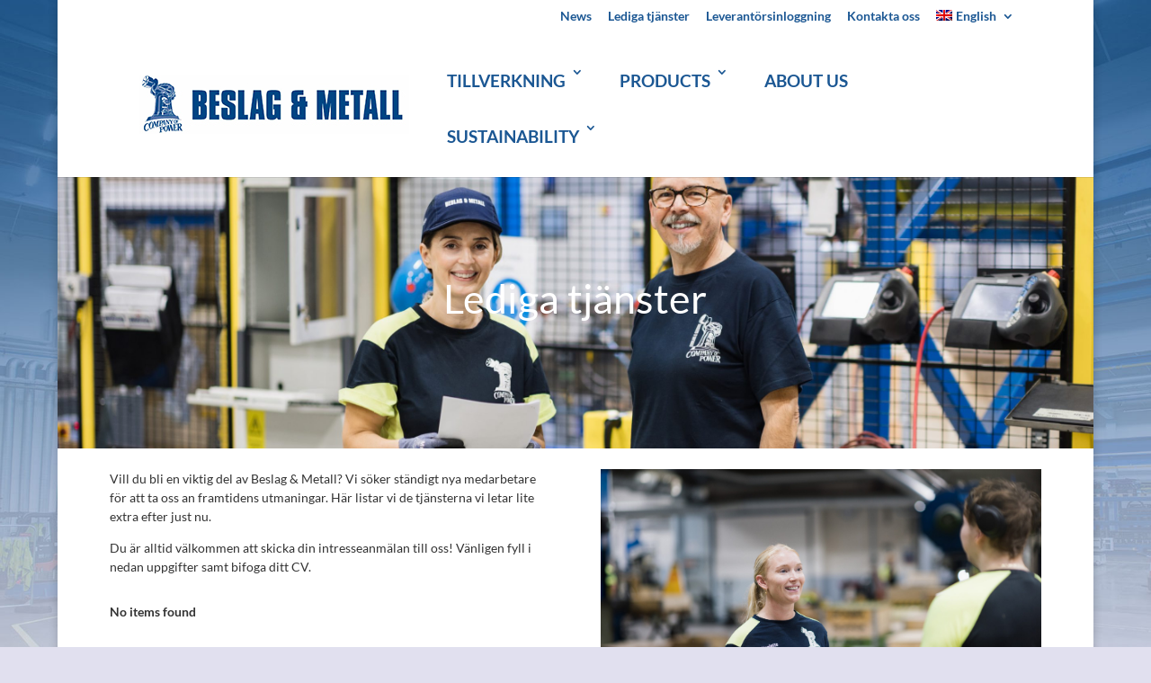

--- FILE ---
content_type: text/html; charset=utf-8
request_url: https://www.google.com/recaptcha/api2/anchor?ar=1&k=6LcZyRkUAAAAAPhM4S3N39yUvwCCBkdSXE9LOV5d&co=aHR0cHM6Ly93d3cuYmVzbGFnb21ldGFsbC5zZTo0NDM.&hl=en&v=PoyoqOPhxBO7pBk68S4YbpHZ&theme=light&size=normal&anchor-ms=20000&execute-ms=30000&cb=t0mg6nak2xqi
body_size: 49431
content:
<!DOCTYPE HTML><html dir="ltr" lang="en"><head><meta http-equiv="Content-Type" content="text/html; charset=UTF-8">
<meta http-equiv="X-UA-Compatible" content="IE=edge">
<title>reCAPTCHA</title>
<style type="text/css">
/* cyrillic-ext */
@font-face {
  font-family: 'Roboto';
  font-style: normal;
  font-weight: 400;
  font-stretch: 100%;
  src: url(//fonts.gstatic.com/s/roboto/v48/KFO7CnqEu92Fr1ME7kSn66aGLdTylUAMa3GUBHMdazTgWw.woff2) format('woff2');
  unicode-range: U+0460-052F, U+1C80-1C8A, U+20B4, U+2DE0-2DFF, U+A640-A69F, U+FE2E-FE2F;
}
/* cyrillic */
@font-face {
  font-family: 'Roboto';
  font-style: normal;
  font-weight: 400;
  font-stretch: 100%;
  src: url(//fonts.gstatic.com/s/roboto/v48/KFO7CnqEu92Fr1ME7kSn66aGLdTylUAMa3iUBHMdazTgWw.woff2) format('woff2');
  unicode-range: U+0301, U+0400-045F, U+0490-0491, U+04B0-04B1, U+2116;
}
/* greek-ext */
@font-face {
  font-family: 'Roboto';
  font-style: normal;
  font-weight: 400;
  font-stretch: 100%;
  src: url(//fonts.gstatic.com/s/roboto/v48/KFO7CnqEu92Fr1ME7kSn66aGLdTylUAMa3CUBHMdazTgWw.woff2) format('woff2');
  unicode-range: U+1F00-1FFF;
}
/* greek */
@font-face {
  font-family: 'Roboto';
  font-style: normal;
  font-weight: 400;
  font-stretch: 100%;
  src: url(//fonts.gstatic.com/s/roboto/v48/KFO7CnqEu92Fr1ME7kSn66aGLdTylUAMa3-UBHMdazTgWw.woff2) format('woff2');
  unicode-range: U+0370-0377, U+037A-037F, U+0384-038A, U+038C, U+038E-03A1, U+03A3-03FF;
}
/* math */
@font-face {
  font-family: 'Roboto';
  font-style: normal;
  font-weight: 400;
  font-stretch: 100%;
  src: url(//fonts.gstatic.com/s/roboto/v48/KFO7CnqEu92Fr1ME7kSn66aGLdTylUAMawCUBHMdazTgWw.woff2) format('woff2');
  unicode-range: U+0302-0303, U+0305, U+0307-0308, U+0310, U+0312, U+0315, U+031A, U+0326-0327, U+032C, U+032F-0330, U+0332-0333, U+0338, U+033A, U+0346, U+034D, U+0391-03A1, U+03A3-03A9, U+03B1-03C9, U+03D1, U+03D5-03D6, U+03F0-03F1, U+03F4-03F5, U+2016-2017, U+2034-2038, U+203C, U+2040, U+2043, U+2047, U+2050, U+2057, U+205F, U+2070-2071, U+2074-208E, U+2090-209C, U+20D0-20DC, U+20E1, U+20E5-20EF, U+2100-2112, U+2114-2115, U+2117-2121, U+2123-214F, U+2190, U+2192, U+2194-21AE, U+21B0-21E5, U+21F1-21F2, U+21F4-2211, U+2213-2214, U+2216-22FF, U+2308-230B, U+2310, U+2319, U+231C-2321, U+2336-237A, U+237C, U+2395, U+239B-23B7, U+23D0, U+23DC-23E1, U+2474-2475, U+25AF, U+25B3, U+25B7, U+25BD, U+25C1, U+25CA, U+25CC, U+25FB, U+266D-266F, U+27C0-27FF, U+2900-2AFF, U+2B0E-2B11, U+2B30-2B4C, U+2BFE, U+3030, U+FF5B, U+FF5D, U+1D400-1D7FF, U+1EE00-1EEFF;
}
/* symbols */
@font-face {
  font-family: 'Roboto';
  font-style: normal;
  font-weight: 400;
  font-stretch: 100%;
  src: url(//fonts.gstatic.com/s/roboto/v48/KFO7CnqEu92Fr1ME7kSn66aGLdTylUAMaxKUBHMdazTgWw.woff2) format('woff2');
  unicode-range: U+0001-000C, U+000E-001F, U+007F-009F, U+20DD-20E0, U+20E2-20E4, U+2150-218F, U+2190, U+2192, U+2194-2199, U+21AF, U+21E6-21F0, U+21F3, U+2218-2219, U+2299, U+22C4-22C6, U+2300-243F, U+2440-244A, U+2460-24FF, U+25A0-27BF, U+2800-28FF, U+2921-2922, U+2981, U+29BF, U+29EB, U+2B00-2BFF, U+4DC0-4DFF, U+FFF9-FFFB, U+10140-1018E, U+10190-1019C, U+101A0, U+101D0-101FD, U+102E0-102FB, U+10E60-10E7E, U+1D2C0-1D2D3, U+1D2E0-1D37F, U+1F000-1F0FF, U+1F100-1F1AD, U+1F1E6-1F1FF, U+1F30D-1F30F, U+1F315, U+1F31C, U+1F31E, U+1F320-1F32C, U+1F336, U+1F378, U+1F37D, U+1F382, U+1F393-1F39F, U+1F3A7-1F3A8, U+1F3AC-1F3AF, U+1F3C2, U+1F3C4-1F3C6, U+1F3CA-1F3CE, U+1F3D4-1F3E0, U+1F3ED, U+1F3F1-1F3F3, U+1F3F5-1F3F7, U+1F408, U+1F415, U+1F41F, U+1F426, U+1F43F, U+1F441-1F442, U+1F444, U+1F446-1F449, U+1F44C-1F44E, U+1F453, U+1F46A, U+1F47D, U+1F4A3, U+1F4B0, U+1F4B3, U+1F4B9, U+1F4BB, U+1F4BF, U+1F4C8-1F4CB, U+1F4D6, U+1F4DA, U+1F4DF, U+1F4E3-1F4E6, U+1F4EA-1F4ED, U+1F4F7, U+1F4F9-1F4FB, U+1F4FD-1F4FE, U+1F503, U+1F507-1F50B, U+1F50D, U+1F512-1F513, U+1F53E-1F54A, U+1F54F-1F5FA, U+1F610, U+1F650-1F67F, U+1F687, U+1F68D, U+1F691, U+1F694, U+1F698, U+1F6AD, U+1F6B2, U+1F6B9-1F6BA, U+1F6BC, U+1F6C6-1F6CF, U+1F6D3-1F6D7, U+1F6E0-1F6EA, U+1F6F0-1F6F3, U+1F6F7-1F6FC, U+1F700-1F7FF, U+1F800-1F80B, U+1F810-1F847, U+1F850-1F859, U+1F860-1F887, U+1F890-1F8AD, U+1F8B0-1F8BB, U+1F8C0-1F8C1, U+1F900-1F90B, U+1F93B, U+1F946, U+1F984, U+1F996, U+1F9E9, U+1FA00-1FA6F, U+1FA70-1FA7C, U+1FA80-1FA89, U+1FA8F-1FAC6, U+1FACE-1FADC, U+1FADF-1FAE9, U+1FAF0-1FAF8, U+1FB00-1FBFF;
}
/* vietnamese */
@font-face {
  font-family: 'Roboto';
  font-style: normal;
  font-weight: 400;
  font-stretch: 100%;
  src: url(//fonts.gstatic.com/s/roboto/v48/KFO7CnqEu92Fr1ME7kSn66aGLdTylUAMa3OUBHMdazTgWw.woff2) format('woff2');
  unicode-range: U+0102-0103, U+0110-0111, U+0128-0129, U+0168-0169, U+01A0-01A1, U+01AF-01B0, U+0300-0301, U+0303-0304, U+0308-0309, U+0323, U+0329, U+1EA0-1EF9, U+20AB;
}
/* latin-ext */
@font-face {
  font-family: 'Roboto';
  font-style: normal;
  font-weight: 400;
  font-stretch: 100%;
  src: url(//fonts.gstatic.com/s/roboto/v48/KFO7CnqEu92Fr1ME7kSn66aGLdTylUAMa3KUBHMdazTgWw.woff2) format('woff2');
  unicode-range: U+0100-02BA, U+02BD-02C5, U+02C7-02CC, U+02CE-02D7, U+02DD-02FF, U+0304, U+0308, U+0329, U+1D00-1DBF, U+1E00-1E9F, U+1EF2-1EFF, U+2020, U+20A0-20AB, U+20AD-20C0, U+2113, U+2C60-2C7F, U+A720-A7FF;
}
/* latin */
@font-face {
  font-family: 'Roboto';
  font-style: normal;
  font-weight: 400;
  font-stretch: 100%;
  src: url(//fonts.gstatic.com/s/roboto/v48/KFO7CnqEu92Fr1ME7kSn66aGLdTylUAMa3yUBHMdazQ.woff2) format('woff2');
  unicode-range: U+0000-00FF, U+0131, U+0152-0153, U+02BB-02BC, U+02C6, U+02DA, U+02DC, U+0304, U+0308, U+0329, U+2000-206F, U+20AC, U+2122, U+2191, U+2193, U+2212, U+2215, U+FEFF, U+FFFD;
}
/* cyrillic-ext */
@font-face {
  font-family: 'Roboto';
  font-style: normal;
  font-weight: 500;
  font-stretch: 100%;
  src: url(//fonts.gstatic.com/s/roboto/v48/KFO7CnqEu92Fr1ME7kSn66aGLdTylUAMa3GUBHMdazTgWw.woff2) format('woff2');
  unicode-range: U+0460-052F, U+1C80-1C8A, U+20B4, U+2DE0-2DFF, U+A640-A69F, U+FE2E-FE2F;
}
/* cyrillic */
@font-face {
  font-family: 'Roboto';
  font-style: normal;
  font-weight: 500;
  font-stretch: 100%;
  src: url(//fonts.gstatic.com/s/roboto/v48/KFO7CnqEu92Fr1ME7kSn66aGLdTylUAMa3iUBHMdazTgWw.woff2) format('woff2');
  unicode-range: U+0301, U+0400-045F, U+0490-0491, U+04B0-04B1, U+2116;
}
/* greek-ext */
@font-face {
  font-family: 'Roboto';
  font-style: normal;
  font-weight: 500;
  font-stretch: 100%;
  src: url(//fonts.gstatic.com/s/roboto/v48/KFO7CnqEu92Fr1ME7kSn66aGLdTylUAMa3CUBHMdazTgWw.woff2) format('woff2');
  unicode-range: U+1F00-1FFF;
}
/* greek */
@font-face {
  font-family: 'Roboto';
  font-style: normal;
  font-weight: 500;
  font-stretch: 100%;
  src: url(//fonts.gstatic.com/s/roboto/v48/KFO7CnqEu92Fr1ME7kSn66aGLdTylUAMa3-UBHMdazTgWw.woff2) format('woff2');
  unicode-range: U+0370-0377, U+037A-037F, U+0384-038A, U+038C, U+038E-03A1, U+03A3-03FF;
}
/* math */
@font-face {
  font-family: 'Roboto';
  font-style: normal;
  font-weight: 500;
  font-stretch: 100%;
  src: url(//fonts.gstatic.com/s/roboto/v48/KFO7CnqEu92Fr1ME7kSn66aGLdTylUAMawCUBHMdazTgWw.woff2) format('woff2');
  unicode-range: U+0302-0303, U+0305, U+0307-0308, U+0310, U+0312, U+0315, U+031A, U+0326-0327, U+032C, U+032F-0330, U+0332-0333, U+0338, U+033A, U+0346, U+034D, U+0391-03A1, U+03A3-03A9, U+03B1-03C9, U+03D1, U+03D5-03D6, U+03F0-03F1, U+03F4-03F5, U+2016-2017, U+2034-2038, U+203C, U+2040, U+2043, U+2047, U+2050, U+2057, U+205F, U+2070-2071, U+2074-208E, U+2090-209C, U+20D0-20DC, U+20E1, U+20E5-20EF, U+2100-2112, U+2114-2115, U+2117-2121, U+2123-214F, U+2190, U+2192, U+2194-21AE, U+21B0-21E5, U+21F1-21F2, U+21F4-2211, U+2213-2214, U+2216-22FF, U+2308-230B, U+2310, U+2319, U+231C-2321, U+2336-237A, U+237C, U+2395, U+239B-23B7, U+23D0, U+23DC-23E1, U+2474-2475, U+25AF, U+25B3, U+25B7, U+25BD, U+25C1, U+25CA, U+25CC, U+25FB, U+266D-266F, U+27C0-27FF, U+2900-2AFF, U+2B0E-2B11, U+2B30-2B4C, U+2BFE, U+3030, U+FF5B, U+FF5D, U+1D400-1D7FF, U+1EE00-1EEFF;
}
/* symbols */
@font-face {
  font-family: 'Roboto';
  font-style: normal;
  font-weight: 500;
  font-stretch: 100%;
  src: url(//fonts.gstatic.com/s/roboto/v48/KFO7CnqEu92Fr1ME7kSn66aGLdTylUAMaxKUBHMdazTgWw.woff2) format('woff2');
  unicode-range: U+0001-000C, U+000E-001F, U+007F-009F, U+20DD-20E0, U+20E2-20E4, U+2150-218F, U+2190, U+2192, U+2194-2199, U+21AF, U+21E6-21F0, U+21F3, U+2218-2219, U+2299, U+22C4-22C6, U+2300-243F, U+2440-244A, U+2460-24FF, U+25A0-27BF, U+2800-28FF, U+2921-2922, U+2981, U+29BF, U+29EB, U+2B00-2BFF, U+4DC0-4DFF, U+FFF9-FFFB, U+10140-1018E, U+10190-1019C, U+101A0, U+101D0-101FD, U+102E0-102FB, U+10E60-10E7E, U+1D2C0-1D2D3, U+1D2E0-1D37F, U+1F000-1F0FF, U+1F100-1F1AD, U+1F1E6-1F1FF, U+1F30D-1F30F, U+1F315, U+1F31C, U+1F31E, U+1F320-1F32C, U+1F336, U+1F378, U+1F37D, U+1F382, U+1F393-1F39F, U+1F3A7-1F3A8, U+1F3AC-1F3AF, U+1F3C2, U+1F3C4-1F3C6, U+1F3CA-1F3CE, U+1F3D4-1F3E0, U+1F3ED, U+1F3F1-1F3F3, U+1F3F5-1F3F7, U+1F408, U+1F415, U+1F41F, U+1F426, U+1F43F, U+1F441-1F442, U+1F444, U+1F446-1F449, U+1F44C-1F44E, U+1F453, U+1F46A, U+1F47D, U+1F4A3, U+1F4B0, U+1F4B3, U+1F4B9, U+1F4BB, U+1F4BF, U+1F4C8-1F4CB, U+1F4D6, U+1F4DA, U+1F4DF, U+1F4E3-1F4E6, U+1F4EA-1F4ED, U+1F4F7, U+1F4F9-1F4FB, U+1F4FD-1F4FE, U+1F503, U+1F507-1F50B, U+1F50D, U+1F512-1F513, U+1F53E-1F54A, U+1F54F-1F5FA, U+1F610, U+1F650-1F67F, U+1F687, U+1F68D, U+1F691, U+1F694, U+1F698, U+1F6AD, U+1F6B2, U+1F6B9-1F6BA, U+1F6BC, U+1F6C6-1F6CF, U+1F6D3-1F6D7, U+1F6E0-1F6EA, U+1F6F0-1F6F3, U+1F6F7-1F6FC, U+1F700-1F7FF, U+1F800-1F80B, U+1F810-1F847, U+1F850-1F859, U+1F860-1F887, U+1F890-1F8AD, U+1F8B0-1F8BB, U+1F8C0-1F8C1, U+1F900-1F90B, U+1F93B, U+1F946, U+1F984, U+1F996, U+1F9E9, U+1FA00-1FA6F, U+1FA70-1FA7C, U+1FA80-1FA89, U+1FA8F-1FAC6, U+1FACE-1FADC, U+1FADF-1FAE9, U+1FAF0-1FAF8, U+1FB00-1FBFF;
}
/* vietnamese */
@font-face {
  font-family: 'Roboto';
  font-style: normal;
  font-weight: 500;
  font-stretch: 100%;
  src: url(//fonts.gstatic.com/s/roboto/v48/KFO7CnqEu92Fr1ME7kSn66aGLdTylUAMa3OUBHMdazTgWw.woff2) format('woff2');
  unicode-range: U+0102-0103, U+0110-0111, U+0128-0129, U+0168-0169, U+01A0-01A1, U+01AF-01B0, U+0300-0301, U+0303-0304, U+0308-0309, U+0323, U+0329, U+1EA0-1EF9, U+20AB;
}
/* latin-ext */
@font-face {
  font-family: 'Roboto';
  font-style: normal;
  font-weight: 500;
  font-stretch: 100%;
  src: url(//fonts.gstatic.com/s/roboto/v48/KFO7CnqEu92Fr1ME7kSn66aGLdTylUAMa3KUBHMdazTgWw.woff2) format('woff2');
  unicode-range: U+0100-02BA, U+02BD-02C5, U+02C7-02CC, U+02CE-02D7, U+02DD-02FF, U+0304, U+0308, U+0329, U+1D00-1DBF, U+1E00-1E9F, U+1EF2-1EFF, U+2020, U+20A0-20AB, U+20AD-20C0, U+2113, U+2C60-2C7F, U+A720-A7FF;
}
/* latin */
@font-face {
  font-family: 'Roboto';
  font-style: normal;
  font-weight: 500;
  font-stretch: 100%;
  src: url(//fonts.gstatic.com/s/roboto/v48/KFO7CnqEu92Fr1ME7kSn66aGLdTylUAMa3yUBHMdazQ.woff2) format('woff2');
  unicode-range: U+0000-00FF, U+0131, U+0152-0153, U+02BB-02BC, U+02C6, U+02DA, U+02DC, U+0304, U+0308, U+0329, U+2000-206F, U+20AC, U+2122, U+2191, U+2193, U+2212, U+2215, U+FEFF, U+FFFD;
}
/* cyrillic-ext */
@font-face {
  font-family: 'Roboto';
  font-style: normal;
  font-weight: 900;
  font-stretch: 100%;
  src: url(//fonts.gstatic.com/s/roboto/v48/KFO7CnqEu92Fr1ME7kSn66aGLdTylUAMa3GUBHMdazTgWw.woff2) format('woff2');
  unicode-range: U+0460-052F, U+1C80-1C8A, U+20B4, U+2DE0-2DFF, U+A640-A69F, U+FE2E-FE2F;
}
/* cyrillic */
@font-face {
  font-family: 'Roboto';
  font-style: normal;
  font-weight: 900;
  font-stretch: 100%;
  src: url(//fonts.gstatic.com/s/roboto/v48/KFO7CnqEu92Fr1ME7kSn66aGLdTylUAMa3iUBHMdazTgWw.woff2) format('woff2');
  unicode-range: U+0301, U+0400-045F, U+0490-0491, U+04B0-04B1, U+2116;
}
/* greek-ext */
@font-face {
  font-family: 'Roboto';
  font-style: normal;
  font-weight: 900;
  font-stretch: 100%;
  src: url(//fonts.gstatic.com/s/roboto/v48/KFO7CnqEu92Fr1ME7kSn66aGLdTylUAMa3CUBHMdazTgWw.woff2) format('woff2');
  unicode-range: U+1F00-1FFF;
}
/* greek */
@font-face {
  font-family: 'Roboto';
  font-style: normal;
  font-weight: 900;
  font-stretch: 100%;
  src: url(//fonts.gstatic.com/s/roboto/v48/KFO7CnqEu92Fr1ME7kSn66aGLdTylUAMa3-UBHMdazTgWw.woff2) format('woff2');
  unicode-range: U+0370-0377, U+037A-037F, U+0384-038A, U+038C, U+038E-03A1, U+03A3-03FF;
}
/* math */
@font-face {
  font-family: 'Roboto';
  font-style: normal;
  font-weight: 900;
  font-stretch: 100%;
  src: url(//fonts.gstatic.com/s/roboto/v48/KFO7CnqEu92Fr1ME7kSn66aGLdTylUAMawCUBHMdazTgWw.woff2) format('woff2');
  unicode-range: U+0302-0303, U+0305, U+0307-0308, U+0310, U+0312, U+0315, U+031A, U+0326-0327, U+032C, U+032F-0330, U+0332-0333, U+0338, U+033A, U+0346, U+034D, U+0391-03A1, U+03A3-03A9, U+03B1-03C9, U+03D1, U+03D5-03D6, U+03F0-03F1, U+03F4-03F5, U+2016-2017, U+2034-2038, U+203C, U+2040, U+2043, U+2047, U+2050, U+2057, U+205F, U+2070-2071, U+2074-208E, U+2090-209C, U+20D0-20DC, U+20E1, U+20E5-20EF, U+2100-2112, U+2114-2115, U+2117-2121, U+2123-214F, U+2190, U+2192, U+2194-21AE, U+21B0-21E5, U+21F1-21F2, U+21F4-2211, U+2213-2214, U+2216-22FF, U+2308-230B, U+2310, U+2319, U+231C-2321, U+2336-237A, U+237C, U+2395, U+239B-23B7, U+23D0, U+23DC-23E1, U+2474-2475, U+25AF, U+25B3, U+25B7, U+25BD, U+25C1, U+25CA, U+25CC, U+25FB, U+266D-266F, U+27C0-27FF, U+2900-2AFF, U+2B0E-2B11, U+2B30-2B4C, U+2BFE, U+3030, U+FF5B, U+FF5D, U+1D400-1D7FF, U+1EE00-1EEFF;
}
/* symbols */
@font-face {
  font-family: 'Roboto';
  font-style: normal;
  font-weight: 900;
  font-stretch: 100%;
  src: url(//fonts.gstatic.com/s/roboto/v48/KFO7CnqEu92Fr1ME7kSn66aGLdTylUAMaxKUBHMdazTgWw.woff2) format('woff2');
  unicode-range: U+0001-000C, U+000E-001F, U+007F-009F, U+20DD-20E0, U+20E2-20E4, U+2150-218F, U+2190, U+2192, U+2194-2199, U+21AF, U+21E6-21F0, U+21F3, U+2218-2219, U+2299, U+22C4-22C6, U+2300-243F, U+2440-244A, U+2460-24FF, U+25A0-27BF, U+2800-28FF, U+2921-2922, U+2981, U+29BF, U+29EB, U+2B00-2BFF, U+4DC0-4DFF, U+FFF9-FFFB, U+10140-1018E, U+10190-1019C, U+101A0, U+101D0-101FD, U+102E0-102FB, U+10E60-10E7E, U+1D2C0-1D2D3, U+1D2E0-1D37F, U+1F000-1F0FF, U+1F100-1F1AD, U+1F1E6-1F1FF, U+1F30D-1F30F, U+1F315, U+1F31C, U+1F31E, U+1F320-1F32C, U+1F336, U+1F378, U+1F37D, U+1F382, U+1F393-1F39F, U+1F3A7-1F3A8, U+1F3AC-1F3AF, U+1F3C2, U+1F3C4-1F3C6, U+1F3CA-1F3CE, U+1F3D4-1F3E0, U+1F3ED, U+1F3F1-1F3F3, U+1F3F5-1F3F7, U+1F408, U+1F415, U+1F41F, U+1F426, U+1F43F, U+1F441-1F442, U+1F444, U+1F446-1F449, U+1F44C-1F44E, U+1F453, U+1F46A, U+1F47D, U+1F4A3, U+1F4B0, U+1F4B3, U+1F4B9, U+1F4BB, U+1F4BF, U+1F4C8-1F4CB, U+1F4D6, U+1F4DA, U+1F4DF, U+1F4E3-1F4E6, U+1F4EA-1F4ED, U+1F4F7, U+1F4F9-1F4FB, U+1F4FD-1F4FE, U+1F503, U+1F507-1F50B, U+1F50D, U+1F512-1F513, U+1F53E-1F54A, U+1F54F-1F5FA, U+1F610, U+1F650-1F67F, U+1F687, U+1F68D, U+1F691, U+1F694, U+1F698, U+1F6AD, U+1F6B2, U+1F6B9-1F6BA, U+1F6BC, U+1F6C6-1F6CF, U+1F6D3-1F6D7, U+1F6E0-1F6EA, U+1F6F0-1F6F3, U+1F6F7-1F6FC, U+1F700-1F7FF, U+1F800-1F80B, U+1F810-1F847, U+1F850-1F859, U+1F860-1F887, U+1F890-1F8AD, U+1F8B0-1F8BB, U+1F8C0-1F8C1, U+1F900-1F90B, U+1F93B, U+1F946, U+1F984, U+1F996, U+1F9E9, U+1FA00-1FA6F, U+1FA70-1FA7C, U+1FA80-1FA89, U+1FA8F-1FAC6, U+1FACE-1FADC, U+1FADF-1FAE9, U+1FAF0-1FAF8, U+1FB00-1FBFF;
}
/* vietnamese */
@font-face {
  font-family: 'Roboto';
  font-style: normal;
  font-weight: 900;
  font-stretch: 100%;
  src: url(//fonts.gstatic.com/s/roboto/v48/KFO7CnqEu92Fr1ME7kSn66aGLdTylUAMa3OUBHMdazTgWw.woff2) format('woff2');
  unicode-range: U+0102-0103, U+0110-0111, U+0128-0129, U+0168-0169, U+01A0-01A1, U+01AF-01B0, U+0300-0301, U+0303-0304, U+0308-0309, U+0323, U+0329, U+1EA0-1EF9, U+20AB;
}
/* latin-ext */
@font-face {
  font-family: 'Roboto';
  font-style: normal;
  font-weight: 900;
  font-stretch: 100%;
  src: url(//fonts.gstatic.com/s/roboto/v48/KFO7CnqEu92Fr1ME7kSn66aGLdTylUAMa3KUBHMdazTgWw.woff2) format('woff2');
  unicode-range: U+0100-02BA, U+02BD-02C5, U+02C7-02CC, U+02CE-02D7, U+02DD-02FF, U+0304, U+0308, U+0329, U+1D00-1DBF, U+1E00-1E9F, U+1EF2-1EFF, U+2020, U+20A0-20AB, U+20AD-20C0, U+2113, U+2C60-2C7F, U+A720-A7FF;
}
/* latin */
@font-face {
  font-family: 'Roboto';
  font-style: normal;
  font-weight: 900;
  font-stretch: 100%;
  src: url(//fonts.gstatic.com/s/roboto/v48/KFO7CnqEu92Fr1ME7kSn66aGLdTylUAMa3yUBHMdazQ.woff2) format('woff2');
  unicode-range: U+0000-00FF, U+0131, U+0152-0153, U+02BB-02BC, U+02C6, U+02DA, U+02DC, U+0304, U+0308, U+0329, U+2000-206F, U+20AC, U+2122, U+2191, U+2193, U+2212, U+2215, U+FEFF, U+FFFD;
}

</style>
<link rel="stylesheet" type="text/css" href="https://www.gstatic.com/recaptcha/releases/PoyoqOPhxBO7pBk68S4YbpHZ/styles__ltr.css">
<script nonce="CeHEFQndcCX2tA9OB_BMqQ" type="text/javascript">window['__recaptcha_api'] = 'https://www.google.com/recaptcha/api2/';</script>
<script type="text/javascript" src="https://www.gstatic.com/recaptcha/releases/PoyoqOPhxBO7pBk68S4YbpHZ/recaptcha__en.js" nonce="CeHEFQndcCX2tA9OB_BMqQ">
      
    </script></head>
<body><div id="rc-anchor-alert" class="rc-anchor-alert"></div>
<input type="hidden" id="recaptcha-token" value="[base64]">
<script type="text/javascript" nonce="CeHEFQndcCX2tA9OB_BMqQ">
      recaptcha.anchor.Main.init("[\x22ainput\x22,[\x22bgdata\x22,\x22\x22,\[base64]/[base64]/[base64]/ZyhXLGgpOnEoW04sMjEsbF0sVywwKSxoKSxmYWxzZSxmYWxzZSl9Y2F0Y2goayl7RygzNTgsVyk/[base64]/[base64]/[base64]/[base64]/[base64]/[base64]/[base64]/bmV3IEJbT10oRFswXSk6dz09Mj9uZXcgQltPXShEWzBdLERbMV0pOnc9PTM/bmV3IEJbT10oRFswXSxEWzFdLERbMl0pOnc9PTQ/[base64]/[base64]/[base64]/[base64]/[base64]\\u003d\x22,\[base64]\\u003d\x22,\x22wow3w4cJMUzDjMOgw6JZFHbCj8KvdSPDpmgIwrDCpCzCt0DDrhU4wq7DswXDvBVFJHhkw6PCuD/ClsKwZxNmVcOLHVbCrMObw7XDpg7Cg8K2U1Brw7JGwrtvTSbCnD/[base64]/Clt7wqbCl8OiYsKtT1owwqLDtFMAwqAmGsK8wrnCj20hw54kEMKhw7HCp8Ocw5zCscKBEsKIaQhUASTDuMOrw6ocwpFzQFUXw7rDpFnDnMKuw5/Cl8O6wrjCicOHwq0QV8Kmch/CuWzDisOHwohsG8K/LXXCkDfDisOqw5bDisKNfhPCl8KBMDPCvn4FSsOQwqPDkMKlw4oAG1lLZHDCksKcw6gIXMOjF2DDqMK7YHHCr8Opw7FrYsKZE8KVR8KeLsKqwoBfwoDCsDobwqtkw6XDgRh8wqLCrmo/wo7DsndnGMOPwrhYw7/DjljCpkEPwrTCg8OLw67ClcKkw6pEFXtoQk3CnzxJWcK3Y2LDiMK7cTd4aMOFwrkRLzcgecOJw5DDrxbDhMO7VsOTVcOlIcKyw6dKeSkUbzo7fwB3wqnDpW8zAgR4w7xgw68xw57Dmwx3UDRtKXvCl8KNw7hGXTA0LMOCwo/DsCLDucOZMHLDqwBIDTdowqLCvgQTwosnaW/CjMOnwpPCjgDCngnDqS8dw6LDvsKzw4Qxw7xefUTCnMK1w63Dn8ODV8OYDsO/wpBRw5g7SRrDgsKhwqnCliAof2jCvsOXQ8K0w7RpwrHCuUBkKMOKMsKXSFPCjm4oDG/DmFPDv8OzwpcNdMK9f8Kjw59qFsKoP8Otw5nCs2fCgcO/[base64]/DpUUBK8KaMjXCvl/[base64]/w4/CjU1wdRrDnx8IDMOJRDRdRDPDkWrDsiYpwoYZwokyfMKVw6Y0w700woVWQMOZf0QbIyLCjHjChzMddwA5TAXDrsKuw7gdw7bDpcO2woRYwpnCvMKKLC14wr/CkivCqm5zbsOfZcKFwrDCgMKMw7zDq8O2Dg/[base64]/DlMKdw6wTwrtrE17DhsKDwojDsEDChcO8acORw67Cm8KxXMKQFMO1DBvDhcK3R1LDtsKoHsO9SGfCpMOic8Kfw5BZbsOew6LCqVkowq5lXmgswqTDqD7Dm8O5wqjCm8K8HS9gw5/DmcOLwovDv1bCuix/[base64]/By7Cl3rDj8KDcnUFWxQULxDCqsOFFMO9woZ8MMKxw6hWOVfCmBvCgVvCrVTCscOkegfDnMOvO8K5w40PacKKJirCmMKEEiERZ8KOEAZVw6BNc8KfeQbDtMO6wobCiTVTdMKpfwQ7wo01w7/CpsOJIsKecsOtwrdiw4PDhsKzw7XDm1Q/OcOawo9owpzDjnAEw43DsTzCnMK4wqwRwrnDoCTDgBBaw55ZbsKjw5zCnmXDqsKIwozCs8OHw78bI8OQwqkUMcKDfMKCZMKpw77DlwJqw4tWTnwHIk4CZQXDtsKuKSvDjMO6SMO4w5TCuTDDrMKDbiEvL8O2YRAzdcOqGRnDtC0rHcK6w4nCtcKbPnjDkXnCrsOVw5/DnsKxb8Kmw5jDuALCvMK6w6hLwp8uGBHDjiwAwq57wpscFkN0wonCn8KAP8O/fnvDsWQrwoDDjcOBw6XDoltmw5jDlsKDAsKmcRJ+SxnDvkoXYMKuwrjDmk8pamt/WRvCmkvDsgU2wqoaEWbCsiLCuXNYPsO7w47CsGHDhMOsalhgwrxLU294w6bDvcKkw4YNwpkvw5FqwozDk0g3WFDCoEsAK8K9McKhw7vDhhHCmTjCj3smWsK4wowqEAfCm8KHwqzCvS7DisOjw6vDkBpWBGLChS/DusK2w6BEw7HChGJPwo7Dj2Mcw67DuGQxYsKaZMKpAsK1wpURw5nDuMOKdl7DuhDClxbCu17Ct2DDsn7CnSPDtsKsOMKuBMKCAsKiHkHDhDt2w63DgEwWEHszFgfDpW3CoDPClcKxcx1Owroow6lGwp3Dh8KGcns9wq/CvMKgwqzCl8KmwpHDlMORR3LCpTo4FsKfwrLDrGdSw61vd2bDtQJjw53DjMK7ZSTDv8KTXsOQw4LDlC4YNcOlwonCij1IGcOaw40Yw6Rmw7bDgSDDpz41McOhw7wGw4Anw7FifMOxTWrCgsK1w4FOecKYZ8KQB0/[base64]/fgDCm8OPB8KVRcKbwpolw5HDgWwCwqzDiVNWw7rDjWlkXFPDkEnCtMOSwrrDq8OpwoZYDhcJw7bCn8K8asKNw6BvwpHCi8OFw7TDncKtEsO4w4DCmGEZw5UKeD4jw7gGBMOMGxILw7opwoXCjnkZw5TCg8KVPwU/[base64]/w6DDuArCsgTCqD3Dg0DDpF/DscOVw4dhwpFpw4wtaz/DnMORw4PDhcKkw7rCpnPDgMKYw5toOjQ/[base64]/DnknDhcKewpbDkk7CrcOkUljCsMKASsKKFcO6w5HDmBtBKcK5wrbDsMKtP8Oiwqknw7fCtzB/w6MFVcOhwpHCnsOEGMOWR2TCmWovdiFKQQzCrSHCo8KrTn8bwoLDtHRHwr3DocKtwq/CucOxXkXCqCzCswnDv3ZCG8OYKE54wofCusO9J8OAMEgXTsKDw70lw4PDgcOwdcKueVfDpxLCoMK2FsO9H8OZw74/w6bDkBk5QsK1w45Nwpg9woxXwoFLw7wTwq7DgMO1dHDDq30iVjnCoHXCgxASUyEOwqsgwrXCjsKew7ZxccK6ZxRNOsOTS8OsUMKQw5lqwpNfGsObGGUywqjCi8O4w4LDniZVBjzCuy8kPcKtZDTCikXDmCPCoMKQdsKbwozCj8ORAMOnW2/DlcODw6FfwrNJRMO2wpXDrRbCt8KlXiJywo85wpXCkBLDrAzCuzA5wpFhFTPDusOPwpTDpMONT8Ofwp7CmjfDjhpRJwLChjMndmJQwpHCmMOUBsKRw5onw5vCplfCpMKGHG7DscOmwrDChmAHw7hDwqHCmmLDkcOCwqwXwooUJDjDqjjCk8Kbw4s+w7/CmMKaw7/CqsKFEiYVwpvDgD9KF2nDpcKZQsO5MMKFwqZYYMKcAMKPwocka1c7PFh/wp3DqFnDpiYOUcKiczTDg8KgHGLClsKfJsOow4dZA1rChA8tfTbDmWhxwoh2wqrDpmgLwpU3KsKqVksyAsO6w68OwrJJeSpRQsOXw6wwSMKfV8KjXsO8Sg3CucObw69Ww67DssORw6/[base64]/[base64]/w4xnw7JUM0srGWnDmjUhwqs+woEpwqfCvcOhw4bDhxfCpMK4LRzDiADDmsKXwp91wogQWTPCiMKnRSd7SXJZDDnDpxlBw4HDtMO0H8OxfMKhRg4Vw6AnwqfDq8O8wotDHMOtwpFYd8Ohw7oCw4MsKGxkw77Ci8Kxw6/CkMKeI8OTw4dLw5TDr8Krwpo4woRFwqjDqw4+bB7DlcK/[base64]/CnDVcw6LCi8ODw6VINzInPMOfMAjCt8Onwq7Cpnt1XMO+TiXDr2h4w6HCvMK8YB7Dg1oHw4jCni/Cmy9KfFzDlRg9NlwLN8KkwrbDuzvDlsKDUkUGwqJXwonCt1MLO8KDO13DuSgfwrbCkVYGWsOHw5/CnxBGcTHCrMKfVyo6IgfCu0dpwqdNw7BufFkaw40mOsOJbMKgOHcqDl1wwpbDvMK0bFHDqDlafyDCuV9AYsK4BcK1w6VGcHJgw6wpw6HChy/CjcKcwq9naHzDg8KfYWvCggUVw752F2JvBj9/wrHDhMOAwqXCqcKUw6DDkm3Cm1xTAMOawpNNZcOLNk3ClT19wpPCucKRwprDv8Ouw5nDphfCuD/[base64]/MD1vw4NiGzIkw71Vw7YackJPwqrDmsKDw47ChMKVwq1GCsOIwovChcKePD/DqlfCocOgMMKXY8KPw6bDlcO4fQFEZFrCm0wQAcOqbsKAS3MjdE08wq5Uwo/[base64]/w7vCgkzCoMO/bMOMGcOxcDjDtcKBQsKeE0Bxwqtkw5XDn3fDk8O0w6JowoQNQ1Vbw6/CoMOQw4fDlsKzwr3CisKZw4oVwqJPIsKeUMOjw4vCnsKBw4rDr8KMwrctw7/[base64]/Dt8KjwqrCjRJow4XCqcK1w4wZHcOpB8OfecOfFSF0R8O9w6nCpHkEWMOle3RtXgrDiULDqsKrCltIw7jDrlRawrt6GnfDpi5Aw4fDpETCkwk9aGIWw6nCtWt8RsKwwpI8wovDnw8uw4/CozJcRMOMdcKRNMOsJMORaVrDsB8cw5/CnSTCn3djVcOMw6UJwo/Di8OpdcOqNm3Dt8OGTsOwdcKFw7/DkMKDHzxbecOTw6PCvFbClVERw5gPF8KMwpPCl8KzLUhQKsO+wrnDji4adsKzw4zCn3HDjsOsw6t5WFtLwr7DsXbCrsOvw7I8wpbDlcKPworDpmp3U07CnsK9BsKHwrDCrMKEwrkYw7zCqsO0E2nDgcOpVibCg8OXXi7Cqh/CrcOheXLCnzfDhMKSw6kmO8OOSMK1csKbXCLCocOfVcO7R8OjbcKpw6nDgMKCWRRTw4bCkcOcVWXCqcOHOcKnI8Opw6pUwq5JSsKhw5bDgcOFZsOTPSPCjUTCtsKzwrYIwpwDw7p7w5rChW/Dsm/CsDfCgxjDucO4S8O5wqbCsMOowo3Dq8OYw7DDnW4nKMOoWXrDsAEXw5PCsmF1wqVjPU/[base64]/CiEnDm8KGwrkZTQDCgT/DrcK9RcOFVMOYLcOnw7oBE8KtdxUbRSfDikHDocKbw7VYEV3DjBJ6VAJGDQ0BF8OLwojCiMO1fMOHSEQzNlvCgcOtcMOtLMKuwqEhe8OXwqxhQcKuwoEvHgsVFCwEcmolRsOgEUjCsUfCpC4aw6AbwrXChMO/MGIvw59IS8KCwrnCq8K6w7TCl8OTw5HDqcOpHMOdwq8sw5nChkvDi8KnT8OQRMO5eg7DgGNjw5A+VcOEwqfDiFt9wpZCYMKlDxzDv8Osw4FVw7PCo28BwrnCg1x9w6DDrDwUwpwcw6RuFjfCj8OgfMO8w64gwoXCmcKJw5bCvzrDr8KbbcKLw67DtcKUcsOOwq3DqU/DuMORVHfCu3wcUMKiwp7ChcKLKhBfw7RMw7QfPiU/WcKRwpXDvcKhwrnCllLCk8Oxw5RXfBTCpMKvNMKewrbDqT47wozDksOQwrwRBsO1wqZzdcKdFRvCvMO6DS/DmkLCvnfDjQTDqMOyw4UFwp3DoUgqNhtaw5bDrG7CjFRRa0ATHMOxD8KbaynCnsOaNHBIewXDvxrDj8O0w6ozw43CgsKQwp0+w5Ecw4zCqgTDlsKiQ0nCgFjCv24Qw5TDvcKFw6R4BsKkw4/CmH8Ew5LCkMKzwrUjw7XCkWNtEsONTCXDmcOSA8OUw7obwpoyBSTDpsKKOmHDt2JJwo0rTMOvwqzDjCLCj8K1wpVUw7PDgTs6woA/w4jDtwnCnkPDpsK0wr3CiiHDr8KLwr7Cn8OEwo43w4TDhi1/emJJw7ZIWMKsTMKmL8OvwpxGTAnCjyLDrEnDncKwLWfDhcKXwrnCtQFCw6PCrcOIHjDChlpOW8Oeeg/CgWosBnxhB8OZIn0VTGjDs2nDqBTCosKjw6LCqsOwSMKYalDDv8K2OUMNOMOEw50zSAvCqF9MCsK3wqPCicO/R8OVwoDCsSPDl8OHw6hCwo3DgXDDr8Osw4tAwq4vwqrDrcKIN8Kyw6FGwq/DrnDDrzlmw4rDliLCuSrDqMOcD8OtMcOSCHk4w7tMwpsbwo/Dsw9iNiMPwo1BFcKfG3lUwoHCvH8MAQfCocOucsOtwrhAw6/[base64]/Cr8K+woQBwp4XwoJqNn/DiHrDqcORelR2w6HCngPCg8KGwpo0LsOPw6/Cn1QDQcKwEn/[base64]/[base64]/d8KbH8Kaw53DqHw8BwTCrU42wqJkwqLDgMKWXMKbO8KLPcO+w7HDmcKbwrYjw7ctw5/[base64]/DukzCg8KywprCiMKARcOrwqLDvV1iH8Kdw6HDlMKkTMKTw5jDssOFW8Ksw61gw6BXbS8/[base64]/[base64]/DtcKQWEBNNEDCgMKreTl1Zxg+w74cw7HDiDvDlcOoFcO/[base64]/[base64]/[base64]/[base64]/YsKcRS/[base64]/DliNceXrDu2ITYmojw4zDkTLDszTDhWDCqcOiwr7DrcOsJ8OeIsOFwoh1ZEhAe8OHw7/CoMK2VsOyI1RacsO1w65Kw5DDij9wwoTCrsOGwoICwo0iw7HCnCDDpVLDmRrDsMOjYcKjCQxOwpPCgEjCtip3XxrDmn/CoMK5woLCsMOFf2w/wpvCnMOrMkXChMOFwqpew7MdIcKsCsOTOsKYwoxQXcKmw7l4w4DDsUZQCgFtD8O+w41fM8OaXicsKEU+U8K1SsOnwoQ0w4YLwpJ9QsO6EMKuN8O/VEXChhtHw5Bmw6nCn8KBQU5HbMK5wpIdA2DDhW7CjB3Dsw1gLSHCsyM3C8K/LcOyTFTCnMKywrLCnVrDjMOrw4l+MB4Bwpxqw5DDuHRpw4zCg0AjUxHDgMK8HBFow5hZwrkbwo3Cq11mwrLDvsKaIxA1Nwt+w5EMwpnDmSAqT8KycH8pwqfCk8KTXcOJHE7ChcKRJMOLwp/DjsOmJjMaVlEPwpzCgxIOwqzCjsOSwqXCscO8Ng7Dr3lZcnEjw43DucKvVx4gwo3CpsKIA30FRcOMFRxhwqJSwptzGsOiw45ewrnCqjTCscO/CsORK3Y/KUMGPcOFw4kMQ8OPwqcAwp0JfFgpwr/[base64]/Dmw0mwqU0IsO1wofDs8KBw6PDlBnDsygNNsKFREpvw6fDrcKZYsOjw5pdwqdpw4vDvWPDpsOSXsOuCwRowpYZw44kSnZAwrV8w7zClC80w5R7JsONwp/DhcOhwqhze8OOZxRnwq0AdcOpwpzDpizDtT4jCiN5w6d4wr3DjcKpwpLDi8Kpw6HCicKvTMOrwrrDp2EQJcKiEcK/wqBpw63DmMOKdl7DmsKyalTCp8K4dMKqVH19w7/[base64]/[base64]/e8OiYnprT8OiwqPCqyRMS8KNasO5RMOgw4dow4l7w7fCiHgrwpVLwqPDvS3ChMOECFjChToaw7zCsMKGw4Rjw5J6w6d4PsKBwooBw4rDln7Dm34STTx9wpLCo8K8TsOZQsOIEcO/wqXCmnLCtS3CosKDc2YrY1TDvERPNsKpHh1PBMObBMKvbmgqHhA0QsK7w7Z5w6RMw6HDn8KcJ8Ocwr0kw57CvlN7w4odc8O4w79mOUcwwpgETcOZwqADDcKJwr/DgcOuw7wBw71swoRnAEcbKcKIwqA4B8Ocwr7Dm8KGw7pxG8K+Czc6wokxZMKbw63DsAgfworDskw0wps+wpzCr8O4wqPCssKawqLDjmxtw5vCnSAHdyvCvMO0woQ1VgdkBVDCiALCmDZ/wo5awoXDkX9/wpXCrjXDi2jCiMKmRz/DumfDph4PbhnCjsO1T1FOw5rCoQvDogbCpnEtwobCi8OCw7TCh28kw7swFMO4OsOuw53DmcOzYsK/b8OrwoXDtsKZBcO+IMOWK8OuwofDgsK7wpMLwpHDlzI8w4Rgwq1Hw6IDwpDCnUvDvA/Cl8O6w6rCnntKwq3DpsOlZHFvwpHDojrCiTDDrlTDs2luwqAJw7JYw5YvDXpzGnhzHcOVGMOQwrk2wp7DsU5qdWYPw77DqcO2NMOGBUk+w7/CrsKWw7/DosKuwqBxw4XCjsO2L8KWw7XCs8K6SxUDw5zCjzHCvRfCvhLCmTnCnCjCsFA9AkZBwqkawqzDp0E5w7rCncOsw4fDsMO2wqU3wrwGIcOpwrsZMwMpw6B+Z8OIw7w5wogGOmdVw4M5IVbCicOlBntkwr/[base64]/[base64]/wq3DusKXecOrchV2DCMhwqvCrG/DncOrwpzCncOEfcKvIwvCkz9ZwrLCqMOPwrDDpcKTGDTDgHg0wpHCisKew6RydRvCtQQRw4ZywpPDsyBaHsOZZzLCqMKnwoZeKDxwYcOOw4whwovDlMOTwqUEw4LDtAAdwrclGMOfcsOKwrl2w6/DpcKiwo7CqEJhCVDCu259acKQw67DomsDKsOsC8K6wqTCgH54JgvDkMKiPC7CgRgBEsOHw5fDr8KZakPDjUzCkcK/K8KqXlDCo8KUbMOewpzCpkcXwp7CicKfOsK4YcOHwoDDoA9TWT/[base64]/wqMjw6LDghvCphJ/[base64]/ClA08UcOqwqplFMKuPB0PasO4wobDksOcw5PCvmTCr8KwwprDoW/DpUjDjinDkcKwEn3DpTPCogzDgBp9wpFLwpNAwpLDvRE8wo7CnVVQw5nDuznDiWfCmgLDtsK2w4Ysw7rDjsKTF1bCgnTDnl1uDHnDnsOzwp3CksObOcKpw5k3w4HDhxR5w5PCgCQAasOTwprCpMO7FsOHwoR0wr/DuMOZasKjwqnCvBHCkcO+L1h/Vildw5jDthPCjMKvw6Ntw5vCr8O8wrbDpsK5wpYzOBFjwosuw6EuHwASacKUAW7CgD9RXMOkwow3wrUIwpzCly7DrcK3HA7CgsK+w6V/wrgyIsOQwrTDoklyEsOOwq9FalnClwhqw4rDnD3Di8KDXcKJDsKfPMODw61gwoDCu8OxeMOhwo/[base64]/DrMKRw5XCtUfDqMKRccODwoQAMiMAJCxTNxZ3wrnDrsKyc0hKw4fDjCwuwqdoVMKBwprCncKcw6HDtkE6ViMNUhd5DnR6w4vDsAUIKcKlw54nw7TDiVNcVcOIBcK/[base64]/OVtFwod8DcKDwpoOHsO7w40MwpjDj3bCpMO2PcOdS8KZMsKAXcKCWMO7wrUzG1LDqHrDsQ0HwpZxwq9jIk9lP8KFIMOUNsOObcO7ScOLwqzChkvCksKIwog/fcOLNcKTwqIDK8KwRMOvwpDDgRwSwoQnTz/Dv8KJZsOKTsOGwqBfw5/ChMO6JEdoUsKwFsOoV8KlLQhlEMKbwrLCjwjCl8Obwo58DMKVGwMvYsOiw4/[base64]/RRjCoH04woHDsDnCs8Kiwp1/[base64]/DtcKWwpdUwpPDuMKpw4zDs13DtsODwoduFsKmbnLCssOiw4XDozpRMcORwp5bwr/Dtl89w7/DusK1w6jDrcKvw582w7TCg8KAwq9MBwVoVk0YTT7CrSVlNUcgYQAgwqIfw6tkacKUw6pSGCLDv8KDB8O6w61Gwp4hw4DDvsKxIQ4QN07DqBcowq7DsF8zw7vChcKMVcKge0LDr8ObZkTDumsoZGDDj8Kbw7IoecOPwoMLw4k3wrR/w6DCssKQXsOEwrZYw6gQHsK2KcKSw4TCvcKiBlANw4/CpXQjexN/SsOsQz5uw6fDj1nCmCByTsKRP8KsYiTCkWrDlcOfw4bCp8Ogw6QAFFPCjjlzwptkCUsFAcKoSUFoDlzCnCg7Zk5bECRjQxZaMRHDkAMKR8KOw79Uw7LCmcOADsO4w5kgw6V5Uk7CkcOHw4dZGgvCpg1pwpXDpMKODcOQwoJ6McKSwovDkMO/w7/CmxDCncKEwoJ1QhbDpMK3TsKaQcKETBMNGA5WU2/CtcOEw4jDvBDDsMK2wo9sW8K9wpZFG8OrbcOFNcKhAVzDvGnDv8KzFjPDg8KtAlMIWsK4dAlEUcOVDCHDpsK8w7Qew4/Cq8K2wrgzwpAxwo7DuX3DllfCtMKYEMKGFDfCqsKNDwHCmMKTMsOlw4YPw7pCUUIcw4IIYQfCncKWw5DDp0FhwopBYMKwOMOVLcKGwrM9MH5LwqTDg8KsC8KTw4XCj8O8PFQPZMOTw7/Dl8K7w6/DhsKLH1vCucOJw5rChXbDlhTDqgodUgPDhMOvwo0JCMKNw79ZEMOKRcOMw40+QHXDmBfCml7DqW/DlsOZWQLDnRkfw4fDrjLCn8OcB3djw4XCv8Orwr0Kw65rDHJeWiJcEsK8w6BGw4w2w7rDiy5xw41Zw7V/[base64]/DrsO0RMKPKcOVwqxgQj3CtsKyTj/DpcKwWQ9AS8O1w4DChBvCsMKGw5LCnQTCuBQfw5zDk8KUVMOGw5HCpcK6wqnCoW7DpTcoNcO2FmHCqEDDmX4HAsKpDzIFw4ZNFzdeGMObwonCmMOnVMKcw67DkFYywqskwpzCqBbDjsOEwpxJwrTDmhbDgTrDvVo2VMOnOFjCskrDiHXCm8OCw79rw4DCgMOROg/DhRdlwq1se8KaSkjDi3cERG3DicKMckoawoU1w4xhwos8woxMZsKgCsOkw6IjwpMCIcKpfMOHwpE5w6TDn35OwoJNwr/[base64]/CusK6R8K8w6wfM8KcwrfDjHDDuS3Cl8KzwrjCnhXDqsKrYsOmw7PDlmw3A8Ktwqpgd8KeADFuZsKtw7UywqQVw4jDvUApwp7Dt3dDVFkkDcKvBgg7F1vDn1JwQghjFy82TiTDhy7DlzPChAjCmMKVGT7Dig3Dg3RHw4/[base64]/CgMOzQ2FMNsKnw4ZWZlEQw40uwrDDiW5DU8Oxw7Ahwp1QacOBV8KvwrjDhcKcSELCvz7CsVnDmcO4AcKBwrM7Fg7CghvCisOVwrXCtMKtw7XCtnzCjMOEwoPDgcOjwrXCqMO8D8KVI0V+EhXCk8Oxw73CrBJ+UjFmOMOBfionwqzChA/DvMOcw5vDssOBw5rCvUHDt1FTwqbCtRLClBkFw7LDj8OZQ8KNwoHDjsOKw5lNwpB+w4zChl4nw4dHwpdKe8KMw6PDi8OJHsKLwr3CljzCvsKlw43CpsKyTXrCtsOFw4AZw5hdw5Qpw4cWw63Dr1TCusKhw4PDj8Krw5/DnsOew61uwqbDlxPDoHMewqPDqA/CncOvJj0cCC/DuwDCgVQRWlJpw4XDhcKvwoXCrMOaJsOvKmIsw5N6w51tw6fDvcKdw4YCPMOVVnghHcO8w6oXw5AvcwVtwq4QV8ORw64Wwr/[base64]/[base64]/Dn8Otw5LCo8O/CMOSdcOJw63CqXs8wq/Cgw7DqMKyfUjCgklabMO+QMOjwrDCpypTecKDKcO9wrxyS8O0UgBwABzCkls6w4PDncO9wrdYwo5FZURKLgTCtRPDksK6w6MgeGpWwrbDpzHCsV1BSBgEdMKvwohEEiEuB8OCw7LDp8OXTsO4w6R0BEM6DsOsw551G8K8w5TClMOSH8OcNS56w7TDi3TDicOHIR/CrcO/ekQDw53DlVHDjUbDq305wrtPwp0Zw4lPw6rCuyPDuBPCkggEw6Jnw743w47Dn8Klwr3CnMO+QQ3DosOzZxMrw7dZwrROwqBvw7ElGnJjw4/DoMOTw4nDjsKYw51Nek9uwqx/fk3CnMOnwrfCscKkwq8fwpU0KktUJAJfRXR2w65Pwr/Ch8KxwpTCiDDDmsKQw4HCgX1Fw7Jgw419w7HDqnnDh8KSw6bClMOWw47Chw0DV8KsecKxw79tJMKcwqfDlMKQIMOfTsOAw7jCqWd6w7dow5HChMKyNMK1SzvCp8Ofwrl3w5/DosOww6fCq3A1w6PDtMOBwpELw7fCuw1awoJLXMO+wrzDj8OGCQzCq8KzwoVEeMKsYsObw4TCmE/DnDcYwrfDvEB0w61dHcKrwqE6McOtWMO7XRR1w4h1FMOFQsKlaMKQfcKkUMK1SDVMwpNowpLCrMOWwovCvMKfA8OEVsO/[base64]/CunLDuMOhJsOXNsKCw6UTeWEhw6dCwrc+FyPDtG/[base64]/CknNwRh/Ci8KCw6cowp0BQMOOwq5WwpLCp8Oaw6YjwpDDpsKZw4jCkFvDn1EGw77DlCPCnyowaFRAXnE5wpNOB8OUwp1tw4RPwpPDsi/[base64]/CgMK0w6fDiCjDgsKHwqjDsT5mKGYeLn3Cn0PDucObw41HwrI0JcKowqHCnMO1w5Qkw7p/w4Eswq9+wrpXC8O/JsKcDMOPc8K9w5gwTcOHUMOTwqjDsi/CksOnKFLCtcOiw7tmwp9tdVEPDw/Duzh+w5zChcOkQ3EXwpDCkAnDuD4rXsKLQE9UTCM4H8O1fg1GEcOZMsO/R0LDnMKXNyLDkMKpwrMOYnHCncO/wr7Dj1TCtEbCpVwNw4nCmMKqccKZBsO4J1jDi8OQYcOSwobCnQ3DuRx8wr/DtMK4wp3CmnHDpS/[base64]/wqTCusKmw61UP8KLw7MTCATDiSkOPSnDpARMfMK8EMOxGzwTw45FwqnDscOGWcOdwonDkMOGdsOwbsK2dsKnwq/[base64]/w5xwMcKlw4dqZcOIWRnCp1HCgkPDgwbCnAfCjiQ0YsOSW8Oew6E/Py4kFsKZwqbClzNoW8Kvw5o3MMOoFcKGw4wLwoN4wrI3w4nDsGjCusO9e8OTP8O4ByfDicKowrQNAW3DhixJw4xOw4rConAEwrAUT1MffnrCiBY5LsKhCMKkw4laScK8w7/ClsKWwpwsYDjChMKzwo7Do8KOV8K7Di9jM0gFwqoEwqUOw6RgwqrCox/CoMKJw4oswqBaMsOdKiPCuzdUwrLCjcO9wozChA/Cnl1CTcK3YcKJesOjbcKZBk/[base64]/[base64]/CpkoORkpFwp1Qwo48PMONMxhEKcKaclfDg3AeYcO+w596w7zCrcOpecKIw7PDvMK9wqAjJjbCu8KEw7DCp2PDo08IwpYQw65vw7zDvkLCqcOkG8Ovw5IeGMKVOsKiwrVMSsOEwqlnwqrDksK7w4zCoS/[base64]/DijrDkA1Vwqx+w7hjwolvGsKKw5fDm8OUAcKxwobDmiDDkcKjScOLwo/CgsO4w5DCn8KSw69UwpExw7J4X3XCsTPDg2gpCMKQTsKoOsKhw7vDtFx/wrR5cxrCkzQlw4cCID3DhMODwq7DqsKdw5bDs11Dw6vClcOUHcOow7N7w6R1EcKAw5h9GMKLwoLCo3jCiMKWw7fCuiMwMsKzwrdIbm3DnsOOBwbCgMKOBnFdLD/Dg2DDqhZPw7sDVMOZUcOBw5vChMKvAGnDg8OHwpLDtsKKw5p2w49+bcKIwqfCncKcw4DDgXPCucKDeTt1UGvDk8OjwrkHWTQNwqHDtURpZMKlw64QWcK1Q07CnxzCiHnDrEgXEm/DjMOrwrlUHMO9Em/CusK/[base64]/Dp8KZwp7Cu8K8w6XCmHl5TQp4NBhaXyE/[base64]/Cqn5ZwoMAWCTDg8OBQ8OXHibDhx9HIG/DtnDChsOlDMOMHxNXF1/Cv8K4wovDhXrDhD4fwr3DoCfCnsKdwrXDvcO2LMKBw7bDuMK6EQcoEMOuw5fDnxMvw4bDrnLDvsK0E1/Dt3ETVGM+w5rCtUjDksOjwp3DkUNQwowiwolBwqk4eVvDpSHDusK/[base64]/CmMKJwpTDjRg4XsOuIlvCjVLCs0TCikbDj10AwqcwNcKqw7LDrMKSwqIZTRTCsQxmaAXDm8K9IMKUdAsdw7cof8OBf8KSw4TDjcOvCFTCk8Kqwo3Cqnc8woXCq8KdT8KZYMKfQhzDtsOjMcOecAwhw7hMw6jCjMK/G8KdM8KYwqXDvD3CnU9Zw6HDukXCqH8/w43DuxcKw5IJAkUjwqUxw7lKXVrChBLDpcKQw4rCnDjClsKODsK2GEh0T8KTe8KOw6XDslrCqsKPMMKgLGHClsKzwqHCs8KuNj/DkcO/ZMKqw6Bgw6zCqMKewqjCocO1ERHCmlTDjsKjw6pFw5/Ck8K8PzQTCXBJwr/CvExEGQvCiEE1worDocKjw64CCsOWw7EGwpRYwrokRTTClcOzwrByfMK2wo01ccKHwr19w4vClSJoMMKpwqfCl8Ogw7pzwpnDmjXDm1IRDyAZX0DDp8K4w5YdUltGw43DkMKYw6rDvmbCicOMQV04wqvDtjFyRsKqwpPCpsKZU8OBL8O7wqrDgQtnB3/[base64]/HMK1woHCsl4cwrgjwpU6U8O2wotVwqjDnTXDh8KuT1HClgMORcO8EVzDrCw7PF8cGMKrwrHCvMOPw6VSFAPCksKMRRBgw5MkTlzDgXPDlsK0SMOqH8O3GcKYwqrDiiTDnQzCpsORw6AawopiGsKVwp7ChDnCmEbDo13DiHXDqg/Cj3TDoyAuf0LDpiElRhpbEcKHTx3DoMO6wrbDj8KNwph5w7ozw7/DrVLCnlJ2bsKPOxUpKSTCiMO7ADjDosOIw63DsQBXZXHDisK0w7luK8KDwrYrwpIAAsOERDglFMODw5Vnb1t/wpUUQcOqwo0MwrxnAcOYaxLDm8OlwrUbw5HCtsOECsKuwoxoSMOKYwbDvnLCp2nCgVRVw6gCQCdqORHDtCkEEsOZwqdvw5TDqsOcwpjClXAbKcKRZMOaV19sK8K3w4sXwqzCtgIBwpsbwrZowprCsAxRJDV2PMKDwoPDrRnCuMKdwqPDnC/Cq3bDuUYdwpTDoD9Yw6HDtzUaacKtF1cmF8K7XcKVJSLDssOKD8OIwo7DtMKxNQ19wrR9RSxdw712w7XCj8Oxw73DjQ/DrsKyw5hvTMOEb3PCgsOPL0h+wqTDg3nCiMKvLcKlYFh8FRLDlMOhw4rDuEbCohjDvMOiwq06A8Kxw6DDpWrDjnRNwoQwCsOyw7nDpMKIworCg8K4ejHDm8OYXxjCgxUaMsK4w6EnDBtCPBokw59Ww5YNcGIbwr/DvcOlSlXCuzo8T8OUdn7Di8KyPMO5wokuPl3Dv8KCX3zCncKiGWczfMOKOsKfGcK6w7fCgcOKw4lTUsORDcOsw6kbcW/DncKBV3LClSMMwpZ0w7djNCXDnHNewqtRWifCtXzCo8Kdwqocw4Z6BsK/[base64]/Cr3cvw7p9IzrCh8KKw6nDt1QDADgTwowBw71jwotqEg3DkH7CpGE4wqBCw7cCw6Yiw7PDoi7CgcK0wp/DssO2Rj47wozDryDCq8OSwp/CtTPDvBcoRjtFwq7Cr0zDuiIGccOXV8O9wrYWLMOKw5nCuMKeP8ObcFt9Ml47SsKcM8OJwq9jLlzCsMOzwqgJCTg0w7YvUFDDkGzDlVE0w63DmcK4MBLCjw4OU8OwGMKAw7bDvDAUw5lkw5LCiyBGAMOIwozChcONwoLDocKnwqolMsKuwo0twqvDjkZVWFh7IsKnwr/[base64]/[base64]/CtEktNcKCajTDtEQhwoXCjcKCcyAcfsKXwpAFw4IQVCHDisK7ccKzaUHDvFrDtsKLwoQUDX16SVc2woRGwphzw4LDpsOewpLDiT7CjxAOU8Kcw4R5dzbCj8K1wq1mN3ZOwpQLL8KrNDDCnTwew6fCpyXCm2EVak8+RQ/DrhJww4/DtsO1fExuJcODw7tgQMOlw6LCkxdgMUohVsKJTsKjwo7DpcOvwrcJw7vDriPDisKswr0aw71xw6oDbUjDlxQ1woPClkTDhsKEc8KCwoIfwr/CvMKeQMOUTcK8w4VMck3CoD5ZI8K4csKJGsKpwpolBlTCvcOHY8Kzw6XDucO7w5MDdA0xw6XDkMKYcsO/wpNyVHrDrl/DnMO1d8KtHn0ywrrDhcKSw7ovZ8OUwpxeasOKw4dVOsKAw6xecMKbQGltwpFPw63Cp8KgwrrDi8K6BsORwqvCuXFiwqbCkGTCtMOJY8KTFcKewpcHN8OjDMKow4pzf8OMw6/Dn8KcaXxxw6haB8Onwoxnw68nwoHDjVrDgi3CjcK/wqHDmMKkwpfCgwHCk8KWw7XCucOyZ8OneV4BKnwwH3DDsXd+w4/CsGfCq8OiQCoFXcKBcjrDohXCvTfDt8OHEMKHbD7DjsKMYHjCosORJsKVQRnCq0TDgi7DtQk9LsKnw7dXw6jCh8K8w47CglfCiRJpEzFUNnZ6YMKtHQZGw6rDtMKJLz4GIsOUNTxKwoXDvcOdw79Bw4/DvWDDnDjCg8KvMnzDiHINJHEXBX0swpsow5rCrVrCgcOLwrfCqnMHwqDCrGtYw7DCjgF5PSTClH/DvsKFw5Ukw4bCvcOrwqbCvcK3w71cHA9MJcOSGWYowo7Dg8OmH8KUFMOCRMOow6bDvjp8BsOCSsKrwo5uw6HCgGzDjxTCp8KFw5XCpjB7K8KpTBteGl/CkcOLwrNVwovDkMKefV/ChVNAZMOsw4tNw79vwqh8wq/CocKYa1PDt8KnwrfDrHTCtMKgYcOGwq5ywrzDiCXCtcKzCMOfWXJfI8OBw5TDokZfHcKjZcONwqxHRMO0eB0ZL8OsCsKLw4zDkTlTbk1Kw4/CmsKmQVLDscK6w5fDh0fCtT7Dt1fCvjRlw5rCvcOLw5fCsCEcCDB0w4knO8KVw7wmw67CpTzCklDDgRR8DQbCo8Kuw4jDpsOCVy3Dkl3CmGbDviHCksKqHMKhCsO1woNxC8KAw5VfcMK1wps2ZcOyw6xxf3ElKGTCqcOcJR3Cjj/[base64]/CsD3CiMOFwql9w6R1DsKHM2zDmwMsVsKeXQFVw5jDscKVSsOKWH4Hw4xzDnnCtMODel3DijxVwr7ChMK5w604w7PDv8KGdMOTWEfCo0nDlsOQw7nCkT4cwp7DsMOOwofDkBx/wrZyw5M3RcKiHcK9woTDskd7w5A/wpXDljUNwqDDksKEVxfDocOJEcOCBRpILlbClXZ7wrzDscO7DsOWwqPDlMO/OwEbw5lDw6AONMO/ZMKdRS9fPcOuUX5uw64MC8K6w7PCnU8dd8KOYMOSDcKaw60Vw5g4wonDn8Ogw5nCoAscRWvCgcOpw4QmwqVwGyDDmSDDr8ORATvDgcKcw5XCgsKyw7XDiT5XWGUzw5BdwpTDtMO6wpEHNMOOwpbDjC97wofCiFvDmGbDscO6w4dyw6sdSXRtw7ZKHsKLwqIBPGDDtR/Du3Jww4QcwpBfSRfDvwLDncKDw4JlLMOCwrfCi8OmaRYiw4ZkZSA/[base64]/ClSrCqMOkNUYGwqwoWxnDgiQvw6dCeMODwqZFVMOgVQDDjFddwqQiw7PCn2xpwqBhJsOGcWrCggzCl2BsexF8wqYywpjCrRYnwp9tw5Y7QCfCpMKPQMORwpbDilU/ZQYxHhnDpMKNwqzDiMKBwrVbYsOidmRywonDvwh/w5jDj8KYFjPDicK2wqc2G3DDszNEw7A0wrvCmEcwScKpOkJuwqgFBMKYwpwrwoJGecKEf8Oqw44jAw/Dh2vCtsKJMcKJFcKLEsOFw5TCksO3woERw5PCt24tw6vDkDfDr2pRw4VILsKzLj3CnMKkwrDDssOzTcKvfcK8LhIRw4Zowr4JJ8ODw63DtGzDhARYPsOUCsOswqbCqMO6w5A\\u003d\x22],null,[\x22conf\x22,null,\x226LcZyRkUAAAAAPhM4S3N39yUvwCCBkdSXE9LOV5d\x22,0,null,null,null,1,[21,125,63,73,95,87,41,43,42,83,102,105,109,121],[1017145,333],0,null,null,null,null,0,null,0,1,700,1,null,0,\[base64]/76lBhmnigkZhAoZnOKMAhnM8xEZ\x22,0,0,null,null,1,null,0,0,null,null,null,0],\x22https://www.beslagometall.se:443\x22,null,[1,1,1],null,null,null,0,3600,[\x22https://www.google.com/intl/en/policies/privacy/\x22,\x22https://www.google.com/intl/en/policies/terms/\x22],\x22/TBKEwGhWwjEFURVnFCgym9FVj17ZNmiJFMyztgOKkY\\u003d\x22,0,0,null,1,1768961525111,0,0,[204,213,134],null,[207,33,24,66],\x22RC-boS1NvrebydbzQ\x22,null,null,null,null,null,\x220dAFcWeA7zn-vpYJ99tl5hwQE0kIiV7wmrzvngiITwUK-EMGdw3SXGn2Gpd3Q5yvnDoEupS-1xEQVwurfkcm5IOoVsuS8Md3Lz-A\x22,1769044325010]");
    </script></body></html>

--- FILE ---
content_type: text/css
request_url: https://www.beslagometall.se/wp-content/themes/Divi-child/style.css?ver=4.27.4
body_size: 381
content:
/*
 Theme Name:     Divi Child Theme
 Theme URI:      https://www.elegantthemes.com/gallery/divi/
 Description:    Divi Child Theme
 Author:         Elegant Themes
 Author URI:     https://www.elegantthemes.com
 Template:       Divi
 Version:        1.0.0
*/
 
@import url("../Divi/style.css");
 
/* =Theme customization starts here
------------------------------------------------------- */

.breadcrumbs {
	font-family: "Lato",Helvetica,Arial,Lucida,sans-serif;
	font-size: 16px;
	margin-top: 10px;
	background-color: #ffffff;
}

#text-3 a {
	color: #ffffff !important;
}

#text-3 a:hover {
	color: rgba(255,255,255,0.7) !important;
}

#content-area {
	margin-bottom: 30px;
}

--- FILE ---
content_type: application/javascript
request_url: https://www.beslagometall.se/wp-content/plugins/wp-views/embedded/res/js/wpv-pagination-embedded.js?ver=2.9.4-lite
body_size: 24891
content:
var WPViews = WPViews || {};

var wpv_stop_rollover = {};
window.wpvPaginationAjaxLoaded = {};
window.wpvPaginationAnimationFinished = {};
window.wpvPaginationQueue = {};

// ------------------------------------
// Clone
// ------------------------------------

// Textarea and select clone() bug workaround | Spencer Tipping
// Licensed under the terms of the MIT source code license
// Motivation.
// jQuery's clone() method works in most cases, but it fails to copy the value of textareas and select elements. This patch replaces jQuery's clone() method with a wrapper that fills in the
// values after the fact.
// An interesting error case submitted by Piotr Przybyl: If two <select> options had the same value, the clone() method would select the wrong one in the cloned box. The fix, suggested by Piotr
// and implemented here, is to use the selectedIndex property on the <select> box itself rather than relying on jQuery's value-based val().
;( function() {
    jQuery.fn.wpv_clone = function() {
        var result = jQuery.fn.clone.apply( this, arguments ),
		my_textareas = this.find( 'textarea' ).add( this.filter( 'textarea' ) ),
		result_textareas = result.find( 'textarea' ).add( result.filter( 'textarea' ) ),
		my_selects = this.find( 'select' ).add( this.filter( 'select' ) ),
		result_selects = result.find( 'select' ).add( result.filter( 'select' ) );
		for ( var i = 0, l = my_textareas.length; i < l; ++i ) {
			jQuery( result_textareas[i] ).val( jQuery( my_textareas[i] ).val() );
		}
		for ( var i = 0, l = my_selects.length; i < l; ++i ) {
			for ( var j = 0, m = my_selects[i].options.length; j < m; ++j ) {
				if ( my_selects[i].options[j].selected === true ) {
					result_selects[i].options[j].selected = true;
				} else {
					result_selects[i].options[j].selected = false;
				}
			}
		}
        return result;
    };
})();

WPViews.ViewFrontendUtils = function( $ ) {

	// ------------------------------------
	// Constants and variables
	// ------------------------------------

	var self = this;

	self.datepicker_style_id		= 'js-toolset-datepicker-style';
	self.is_datepicker_style_loaded	= false;

	// ------------------------------------
	// Methods
	// ------------------------------------

	self.just_return = function() {
		return;
	};

	/**
	* extract_url_query_parameters
	*
	* Extracts parameters from a query string, managing arrays, and returns an array of pairs key => value
	*
	* @param string query_string
	*
	* @return array
	*
	* @note ##URLARRAYVALHACK## is a hacky constant
	*
	* @uses decodeURIComponent
	*
	* @since 1.9
	*/

	self.extract_url_query_parameters = function( query_string ) {
		var query_string_pairs = {};
		if ( query_string == "" ) {
			return query_string_pairs;
		}
		var query_string_split = query_string.split( '&' ),
		query_string_split_length = query_string_split.length;
		for ( var i = 0; i < query_string_split_length; ++i ) {
			var qs_part = query_string_split[i].split( '=' );
			if ( qs_part.length != 2 ) {
				continue;
			};
			var thiz_key = qs_part[0],
			thiz_val = decodeURIComponent( qs_part[1].replace( /\+/g, " " ) );
			// Adjust thiz_key to work with POSTed arrays
			thiz_key = thiz_key.replace( /(\[)\d?(\])/, "" );
			thiz_key = thiz_key.replace( "[]", "" );// Just in case
			thiz_key = thiz_key.replace( /(%5B)\d?(%5D)/, "" );
			thiz_key = thiz_key.replace( "%5B%5D", "" );// Just in case
			thiz_key = thiz_key.replace( /(%255B)\d?(%255D)/, "" );
			thiz_key = thiz_key.replace( "%255B%255D", "" );// Just in case
			if ( query_string_pairs.hasOwnProperty( thiz_key ) ) {
				if ( query_string_pairs[thiz_key] != thiz_val ) {
					// @hack alert!! We can not avoid using this :-(
					query_string_pairs[thiz_key] += '##URLARRAYVALHACK##' + thiz_val;
				} else {
					query_string_pairs[thiz_key] = thiz_val;
				}
			} else {
				query_string_pairs[thiz_key] = thiz_val;
			}
		}
		return query_string_pairs;
	};

	/**
	* get_extra_url_query_parameters
	*
	* Gets the current URL query parameters, but only those that do not belong to the current form already.
	*
	* @note Arrays are returned on a single key with values on a single string, separated by the ##URLARRAYVALHACK## placeholder. We might review that later
	* @note Since 2.2, force include URL parameters that belong to form controls when the form does not use dependency nor AJAX results.
	* 		As the form should be posted with page reload in this case, and we are not performing a dependency call, URL parameters win over optios in the form
	* 		and have been not recorded yet in the AJAX method manager.
	*
	* @return array
	*
	* @uses self.extract_url_query_parameters
	*
	* @since 2.1
	*/

	self.get_extra_url_query_parameters_by_form = function( form ) {
		var query_string = self.extract_url_query_parameters( window.location.search.substr( 1 ) ),
		data = {},
		force_from_form = ! ( form.hasClass( 'js-wpv-dps-enabled' )
			|| form.hasClass( 'js-wpv-ajax-results-enabled' )
			|| form.hasClass( 'js-wpv-ajax-results-submit-enabled' )
		);
		for ( var prop in query_string ) {
			var $matchExisting = form.find( '[name="' + prop + '"], [name="' + prop + '\\[\\]"]' );
			if (
				query_string.hasOwnProperty( prop )
				&& ! data.hasOwnProperty( prop )
				&& (
					force_from_form
					|| $matchExisting.length === 0
					|| $matchExisting
						.filter( '.js-wpv-extra-url-param' )
						.length > 0
				)
			) {
				data[ prop ] = query_string[ prop ];
			}
		}
		return data;
	};

	/**
	* set_extra_url_query_parameters
	*
	* Forces the current URL query parameters in a form, but only those that do not belong to the form already.
	*
	* @uses self.extract_url_query_parameters
	*
	* @since 2.1
	*/

	self.set_extra_url_query_parameters_by_form = function( form ) {
		var extra = self.get_extra_url_query_parameters_by_form( form );
		$.each( extra, function( key, value ) {
			if ( form.find( '[name="' + key + '"], [name="' + key + '\\[\\]"]' ).length === 0 ) {
				// @hack alert!! WE can not avoid this :-(
				var pieces = value.split( '##URLARRAYVALHACK##' ),
				pieces_length = pieces.length;
				if ( pieces_length < 2 ) {
					$( '<input>' ).attr({
						type: 'hidden',
						name: key,
						value: value,
						class: 'js-wpv-extra-url-param'
					})
					.appendTo( form );
				} else {
					for ( var iter = 0; iter < pieces_length; iter++ ) {
						$( '<input>' ).attr({
							type: 'hidden',
							name: key + "[]",
							value: pieces[iter],
							class: 'js-wpv-extra-url-param'
						})
						.appendTo( form );
					}
				}
			}
		});
	};

	/**
	 * Dynamically load the Toolset datepicker style, only when needed.
	 *
	 * @note we should do the same with mediaelement and wp-mediaelement
	 * @note the handle for this used to be wptoolset-field-datepicker
	 *
	 * @since 2.3.0
	 */

	self.maybe_load_datepicker_style = function() {

		if ( ! self.is_datepicker_style_loaded ) {

			if ( document.getElementById( self.datepicker_style_id ) ) {

				self.is_datepicker_style_loaded = true;

			} else {

				var head	= document.getElementsByTagName( 'head' )[0],
					link	= document.createElement( 'link' );

				link.id 	= self.datepicker_style_id;
				link.rel	= 'stylesheet';
				link.type	= 'text/css';
				link.href	= wpv_pagination_local.datepicker_style_url;
				link.media	= 'all';
				head.appendChild( link );

				self.is_datepicker_style_loaded = true;

			}

		}

	};

	/**
	 * Destroy all initialized datepickers in the page, before doing changes and initializing them again.
	 *
	 * @since 2.3.0
	 */

	self.destroy_frontend_datepicker = function() {

		$( ".js-wpv-frontend-datepicker.js-wpv-frontend-datepicker-inited" )
			.removeClass( 'js-wpv-frontend-datepicker-inited' )
			.datepicker( "destroy" );

	};

	/**
	* render_frontend_datepicker
	*
	* Adds a datepicker to a selector but only if it has not been added before.
	*
	* Fired on document.ready, after AJAX pagination and after AJAX parametric search events.
	*
	* @since 1.9
	*/

	self.render_frontend_datepicker = function() {
		$( '.js-wpv-frontend-datepicker:not(.js-wpv-frontend-datepicker-inited)' ).each( function() {
			self.maybe_load_datepicker_style();
			var thiz = $( this );
			thiz
				.addClass( 'js-wpv-frontend-datepicker-inited' )
				.datepicker({
					onSelect: function( dateText, inst ) {
						var url_param = thiz.data( 'param' ),
						data = 'date=' + dateText,
						form = thiz.closest( 'form' );
						data += '&date-format=' + $( '.js-wpv-date-param-' + url_param + '-format' ).val();
						data += '&action=wpv_format_date';
						$.post( wpv_pagination_local.front_ajaxurl, data, function( response ) {
							response = $.parseJSON( response );
							form.find('.js-wpv-date-param-' + url_param ).html( response['display'] );
							form.find('.js-wpv-date-front-end-clear-' + url_param ).show();
							form.find('.js-wpv-date-param-' + url_param + '-value' ).val( response['timestamp'] ).trigger( 'change' );
						});
					},
					dateFormat: 'ddmmyy',
					minDate: wpv_pagination_local.datepicker_min_date,
					maxDate: wpv_pagination_local.datepicker_max_date,
					showOn: "button",
					buttonImage: wpv_pagination_local.calendar_image,
					buttonText: wpv_pagination_local.calendar_text,
					buttonImageOnly: true,
					changeMonth: true,
					changeYear: true,
					yearRange: wpv_pagination_local.datepicker_min_year + ':' + wpv_pagination_local.datepicker_max_year,
				});
		});
	};

	/**
	* clone_form
	*
	* Clones a form using the fixed clone() method that covers select and textarea elements
	*
	* @param object fil
	* @param array targets
	*
	* @since 1.9
	*/

	self.clone_form = function( fil, targets ) {
		var cloned = fil.wpv_clone();
		targets.each( function() {
			$( this ).replaceWith( cloned );
		});
	};

	/**
	* render_frontend_media_shortcodes
	*
	* Render the WordPress media players for items inside a container.
	*
	* @param object container
	*
	* @since 1.9
	*/

	self.render_frontend_media_shortcodes = function( container ) {
		// Audio shortcodes
		container.find( '.wp-audio-shortcode.mejs-container' ).each( function() {
			var $oldStructure = $( this ),
				$audioTag = $oldStructure.find( 'audio.wp-audio-shortcode' );
			$oldStructure.replaceWith( $audioTag );

		});
		container.find( '.wp-audio-shortcode' ).each( function() {
			var thiz = $( this );
			thiz.mediaelementplayer();
		});
		// Video shortcodes
		container.find( '.wp-video-shortcode.mejs-container' ).each( function() {
			var $oldStructure = $( this ),
				$videoTag = $oldStructure.find( 'video.wp-video-shortcode[id$=_from_mejs]' );
			$oldStructure.replaceWith( $videoTag );

		});
		container.find( '.wp-video-shortcode' ).each( function() {
			var thiz = $( this );
			thiz.mediaelementplayer();
		});
		// Playlists
		// Note that existing playlists will not work properly
		// on existing content after the infinite scrolling pagination effect:
		// we can not restart them
		container.find( '.wp-playlist' ).each( function() {
			var thiz = $( this );
			return new WPPlaylistView({ el: this });
		});
	};

	/**
	* get_form_element_type
	*
	* Get a form element type, be it text, radio, checkbox, textarea or select
	*
	* @param selector	A jQuery selector object
	*
	* @return string	'text'|'radio'|'checkbox'|'textarea'|'select'|empty if selector is empty
	*
	* @since 2.2
	*/

	self.get_form_element_type = function( selector ) {
		if ( selector.length > 0 ) {
			return selector[0].tagName == "INPUT" ? selector[0].type.toLowerCase() : selector[0].tagName.toLowerCase();
		} else {
			return '';
		}
	}

	self.get_hidden_item_width = function( item ) {
		var item_clone = item
			.clone()
				.css({
					'display': 'block',
					'visibility': 'visible',
					'position': 'absolute',
					'z-index': '-99999',
					'left': '99999999px',
					'top': '0px',
					'white-space': 'nowrap'
				})
				.appendTo( 'body' ),
			width = item_clone.outerWidth();
		item_clone.remove();
		return width;
	};

	// ------------------------------------
	// Get updated results
	// ------------------------------------

	/**
	* get_updated_query_results
	*
	* Shared method for paginating Views and WordPress Archives, and also for parametric search on both.
	* Returns a promise so you can operate on the response at will.
	*
	* Note that it applis the current form regardless it being submitted or not.
	* @todo we might want to avoid adding that data when the form contains unsubmitted changes.
	*
	* @param view_number	The object hash
	* @param page			The page that we want to get
	* @param form			The form to track changes against
	* @param expect			'form'|'full'|'both' Whether to return the full View, just the form, or both
	*
	* @since 2.1
	*/

	self.get_updated_query_results = function( view_number, page, form, expect ) {
		var data				= {},
		sort					= {},
		environment				= {},
		search					= {},
		extra					= {}.
		attributes				= {},
		lang					= wpv_pagination_local.wpmlLang,
		parametric_data			= form.data( 'parametric' );

		sort = WPViews.view_sorting.get_sort_data( view_number, form );

		if ( parametric_data['environment'].current_post_id > 0 ) {
			environment['wpv_aux_current_post_id'] = parametric_data['environment'].current_post_id;
		}
		if ( parametric_data['environment'].parent_post_id > 0 ) {
			environment['wpv_aux_parent_post_id'] = parametric_data['environment'].parent_post_id;
		}
		if ( parametric_data['environment'].parent_term_id > 0 ) {
			environment['wpv_aux_parent_term_id'] = parametric_data['environment'].parent_term_id;
		}
		if ( parametric_data['environment'].parent_user_id > 0 ) {
			environment['wpv_aux_parent_user_id'] = parametric_data['environment'].parent_user_id;
		}

		environment['archive'] = parametric_data['environment'].archive;

		if ( form.find( '.js-wpv-post-relationship-update' ).length ) {
			search['dps_pr'] = form.find( '.js-wpv-post-relationship-update' ).serializeArray();
		}
		if (
			form.hasClass( 'js-wpv-dps-enabled' )
			|| form.hasClass( 'js-wpv-ajax-results-enabled' )
			|| form.hasClass( 'js-wpv-ajax-results-submit-enabled' )
		) {
			search['dps_general'] = form.find( '.js-wpv-filter-trigger, .js-wpv-filter-trigger-delayed' ).serializeArray();
		}

		attributes = parametric_data['attributes'];

		extra = self.get_extra_url_query_parameters_by_form( form, true );

		data = {
			'view_number':	view_number,
			page:			page,
			sort:			sort,
			attributes:		attributes,
			environment:	environment,
			search:			search,
			extra:			extra,
			expect:			expect
		};

		if ( lang ) {
			data['lang'] = lang;
		}

		switch ( parametric_data.query ) {
			case 'archive':
				data['action']	= 'wpv_get_archive_query_results';
				data['loop']	= parametric_data.loop;
				break;
			default:
				data['action']	= 'wpv_get_view_query_results';
				data['id']		= parametric_data.id;
				if ( form.attr( 'data-targetid' ) ) {
					data['target_id'] = form.data( 'targetid' );
				} else if ( $( '.js-wpv-form-only.js-wpv-filter-form-' + view_number ).length > 0 ) {
					data['target_id'] = $( '.js-wpv-form-only.js-wpv-filter-form-' + view_number ).data( 'targetid' );
				}
				data['wpv_view_widget_id']	= parametric_data['widget_id'];
				break;
		}
		return $.ajax({
			type:		"POST",
			dataType:	"json",
			url:		wpv_pagination_local.front_ajaxurl,
			data:		data
		}).done( function( response ) {
			// If any of the loaded pages contains a playlist shortcode,
			// append the required templates in case they are not there yet.
			if (
				response.success
				&& _.has( response.data, 'playlist_templates' )
				&& $( '#tmpl-wp-playlist-current-item' ).length === 0
			) {
				$( 'body' ).append( response.data.playlist_templates );
			}
		});
	};

    /**
     * Add, update or remove query string argument.
     *
     * @param 	key		{string} 	Argument name
     * @param 	value	{string} 	Argument value. Not supplying a value will remove the parameter, supplying one will
     *     							add/update the argument.
     * @param 	url		{string} 	The URL. If no URL is supplied, it will be grabbed from window.location
     * @return	string				The updated URL.
	 * @link http://stackoverflow.com/a/11654596/3191395
     *
     * @since 2.3
     */
    self.updateUrlQuery = function(key, value, url) {
        if(!url) {
            url = window.location.href;
        }
        var re = new RegExp("([?&])" + key + "=.*?(&|#|$)(.*)", "gi");
        var hash;
        if (re.test(url)) {
            if (typeof value !== 'undefined' && value !== null) {
                return url.replace(re, '$1' + key + "=" + value + '$2$3');
            } else {
                hash = url.split('#');
                url = hash[0].replace(re, '$1$3').replace(/(&|\?)$/, '');
                if(typeof hash[1] !== 'undefined' && hash[1] !== null) {
                    url += '#' + hash[1];
                }
                return url;
            }
        } else {
            if (typeof value !== 'undefined' && value !== null) {
                var separator = url.indexOf('?') !== -1 ? '&' : '?';
                hash = url.split('#');
                url = hash[0] + separator + key + '=' + value;
                if (typeof hash[1] !== 'undefined' && hash[1] !== null) {
                    url += '#' + hash[1];
                }
                return url;
            } else {
                return url;
            }
        }
    };

	// ------------------------------------
	// Events
	// ------------------------------------

	/**
	* Window resize event
	*
	* Make Views layouts responsive
	*
	* @since 1.9
	* @since 1.11 added debounce
	*/

	$( window ).on( 'resize', _.debounce(
		function() {
			$( '.js-wpv-layout-responsive' ).each( function() {
				$( this ).css( 'width', '' );
			})
			.promise()
			.done( function() {
				$( document ).trigger( 'js_event_wpv_layout_responsive_resize_completed' );
			});
		},
		wpv_pagination_local.resize_debounce_tolerance
	));

	// ------------------------------------
	// Init
	// ------------------------------------

	self.init = function() {
		self.render_frontend_datepicker();
	};

	self.init();

};

WPViews.ViewSorting = function( $ ) {

	var self = this;

	/**
	 * Get the sort data for a given View.
	 *
	 * @note If the current orderby option does not have an orderby_as option and does not match the stored option,
	 * we remove (we empty) that value so it gets sorted as a native, string value.
	 *
	 * @since 2.3.0
	 */
	self.get_sort_data = function( view_number, form ) {
		var sort			= {},
		parametric_data		= form.data( 'parametric' );

		sort['wpv_sort_orderby']	= parametric_data['sort']['orderby'];
		sort['wpv_sort_order']		= parametric_data['sort']['order'];
		sort['wpv_sort_orderby_as']	= parametric_data['sort']['orderby_as'];
		sort['wpv_sort_orderby_second']	= parametric_data['sort']['orderby_second'];
		sort['wpv_sort_order_second']	= parametric_data['sort']['order_second'];

		if ( form.find( '.js-wpv-sort-control-orderby' ).length > 0 ) {
			var orderby_type = WPViews.view_frontend_utils.get_form_element_type( form.find( '.js-wpv-sort-control-orderby' ) );
			switch ( orderby_type ) {
				case 'select':
					sort['wpv_sort_orderby'] = form.find( '.js-wpv-sort-control-orderby' ).val();
					if ( form.find( '.js-wpv-sort-control-orderby option:selected' ).data( 'orderbyas' ) ) {
						sort['wpv_sort_orderby_as'] = form.find( '.js-wpv-sort-control-orderby option:selected' ).data( 'orderbyas' );
					} else if ( sort['wpv_sort_orderby'] != parametric_data['sort']['orderby'] ) {
						sort['wpv_sort_orderby_as'] = '';
					}
					break;
				case 'radio':
					sort['wpv_sort_orderby'] = form.find( '.js-wpv-sort-control-orderby:checked' ).val();
					if ( form.find( '.js-wpv-sort-control-orderby:checked' ).data( 'orderbyas' ) ) {
						sort['wpv_sort_orderby_as'] = form.find( '.js-wpv-sort-control-orderby:checked' ).data( 'orderbyas' );
					} else if ( sort['wpv_sort_orderby'] != parametric_data['sort']['orderby'] ) {
						sort['wpv_sort_orderby_as'] = '';
					}
					break;
				case 'text':
				case 'hidden':
					sort['wpv_sort_orderby'] = form.find( '.js-wpv-sort-control-orderby' ).val();
					if ( form.find( '.js-wpv-sort-control-orderby' ).data( 'orderbyas' ) ) {
						sort['wpv_sort_orderby_as'] = form.find( '.js-wpv-sort-control-orderby' ).data( 'orderbyas' );
					} else if ( sort['wpv_sort_orderby'] != parametric_data['sort']['orderby'] ) {
						sort['wpv_sort_orderby_as'] = '';
					}
					break;
			}
		}

		if ( form.find( '.js-wpv-sort-control-order' ).length > 0 ) {
			var order_type = WPViews.view_frontend_utils.get_form_element_type( form.find( '.js-wpv-sort-control-order' ) );
			switch ( order_type ) {
				case 'select':
					sort['wpv_sort_order'] = form.find( '.js-wpv-sort-control-order' ).val();
					break;
				case 'radio':
					sort['wpv_sort_order'] = form.find( '.js-wpv-sort-control-order:checked' ).val();
					break;
				case 'text':
				case 'hidden':
					sort['wpv_sort_order'] =  form.find( '.js-wpv-sort-control-order' ).val();
					break;
			}
		}

        if (
        	'' === sort['wpv_sort_order']
			&& form.find( '.js-wpv-sort-control-orderby' ).length > 0
		) {
            var order_type = WPViews.view_frontend_utils.get_form_element_type( form.find( '.js-wpv-sort-control-orderby' ) );
            switch ( order_type ) {
                case 'select':
                    sort['wpv_sort_order'] = form.find( '.js-wpv-sort-control-orderby option:selected' ).data( 'forceorder' );
                    break;
                case 'radio':
                    sort['wpv_sort_order'] = form.find( '.js-wpv-sort-control-orderby:checked' ).data( 'forceorder' );
                    break;
                case 'text':
                case 'hidden':
                    sort['wpv_sort_order'] =  form.find( '.js-wpv-sort-control-orderby' ).data( 'forceorder' );
                    break;
            }
        }

		return sort;
	}

	/**
	 * Sync the sorting controls used inside and outside of the View form.
	 *
	 * @since 2.3.0
	 * @since 2.3.1 Split into set_sort_data_inside_form and set_sort_data_outside_form.
	 */
	self.set_sort_data = function( form, sort ) {
		self.set_sort_data_inside_form( form, sort )
			.set_sort_data_outside_form( form, sort );
		return self;
	};

    /**
     * Sync the sorting controls used inside and outside of the View form for the case of paginating while the View is
	 * already sorted.
     *
     * @since 2.5.2
     */
	self.set_sort_data_for_pagination = function ( form ) {
        var sort = {},
        parametric_data	= form.data( 'parametric' );;

        if ( form.find( '.js-wpv-sort-control-orderby' ).length > 0 ) {
            var orderby_type = WPViews.view_frontend_utils.get_form_element_type( form.find( '.js-wpv-sort-control-orderby' ) );
            switch ( orderby_type ) {
                case 'select':
                    sort['orderby'] = form.find( '.js-wpv-sort-control-orderby' ).val();
                    if ( form.find( '.js-wpv-sort-control-orderby option:selected' ).data( 'orderbyas' ) ) {
                        sort['orderby_as'] = form.find( '.js-wpv-sort-control-orderby option:selected' ).data( 'orderbyas' );
                    } else if ( sort['orderby'] != parametric_data['sort']['orderby'] ) {
                        sort['orderby_as'] = '';
                    }

                    if ( form.find( '.js-wpv-sort-control-orderby option:selected' ).data( 'forceorder' ) ) {
                        sort['order'] = form.find( '.js-wpv-sort-control-orderby option:selected' ).data( 'forceorder' );
                    }
                    break;
                case 'radio':
                    sort['orderby'] = form.find( '.js-wpv-sort-control-orderby:checked' ).val();
                    if ( form.find( '.js-wpv-sort-control-orderby:checked' ).data( 'orderbyas' ) ) {
                        sort['orderby_as'] = form.find( '.js-wpv-sort-control-orderby:checked' ).data( 'orderbyas' );
                    } else if ( sort['orderby'] != parametric_data['sort']['orderby'] ) {
                        sort['orderby_as'] = '';
                    }

                    if ( form.find( '.js-wpv-sort-control-orderby:checked' ).data( 'forceorder' ) ) {
                        sort['order'] = form.find( '.js-wpv-sort-control-orderby:checked' ).data( 'forceorder' );
                    }
                    break;
                case 'text':
                case 'hidden':
                    sort['orderby'] = form.find( '.js-wpv-sort-control-orderby' ).val();
                    if ( form.find( '.js-wpv-sort-control-orderby' ).data( 'orderbyas' ) ) {
                        sort['orderby_as'] = form.find( '.js-wpv-sort-control-orderby' ).data( 'orderbyas' );
                    } else if ( sort['orderby'] != parametric_data['sort']['orderby'] ) {
                        sort['orderby_as'] = '';
                    }

                    if ( form.find( '.js-wpv-sort-control-orderby' ).data( 'forceorder' ) ) {
                        sort['order'] = form.find( '.js-wpv-sort-control-orderby' ).data( 'forceorder' );
                    }
                    break;
            }
        }
        self.set_sort_data( form, sort );
    };

	/**
	 * Set the sort data for orderby controls as select dropdowns.
	 *
	 * @since 2.3.1
	 */
	self.set_sort_data_orderby_select = function( orderby_control, sort ) {
		if ( orderby_control.find( 'option[value="' + sort['orderby'] + '"]' ).length == 0 ) {
			orderby_control.append( $('<option>', {
				value:	sort['orderby'],
				text:	sort['orderby']
			}));
		}
		orderby_control.val( sort['orderby'] );
		if ( _.has( sort, 'orderby_as' ) ) {
			orderby_control.find( 'option:selected' )
				.data( 'orderbyas', sort['orderby_as'] )
				.attr( 'data-orderbyas', sort['orderby_as'] );
		}
		return self;
	};

	/**
	 * Set the sort data for orderby controls as text or hidden inputs.
	 *
	 * @since 2.3.1
	 */
	self.set_sort_data_orderby_text = function( orderby_control, sort ) {
		orderby_control.val( sort['orderby'] );
		if ( _.has( sort, 'orderby_as' ) ) {
			orderby_control
				.data( 'orderbyas', sort['orderby_as'] )
				.attr( 'data-orderbyas', sort['orderby_as'] );
		}
		return self;
	};

	/**
	 * Set the sort data for orderby controls as radio inputs.
	 *
	 * @note Create a radio input if it does not exist one for the right orderby value.
	 *
	 * @since 2.3.1
	 */
	self.set_sort_data_orderby_radio = function( orderby_control, sort, form ) {
		if ( orderby_control.filter( '[value="' + sort['orderby'] + '"]' ).length == 0 ) {
			form.append( $('<input>', {
				type:		'radio',
				"class":	'js-wpv-sort-control-orderby',
				name:		'wpv_sort_orderby',
				value:		sort['orderby']
			}));
		}
		form.find( '.js-wpv-sort-control-orderby[value="' +  sort['orderby'] + '"]' ).prop( 'checked', true );
		if ( _.has( sort, 'orderby_as' ) ) {
			form.find( '.js-wpv-sort-control-orderby:checked' )
				.data( 'orderbyas', sort['orderby_as'] )
				.attr( 'data-orderbyas', sort['orderby_as'] );
		}
		return self;
	};

	/**
	 * Set the sort data for orderby controls as radio inputs.
	 *
	 * @note Uncheck all radio inputs if it does not exist one for the right orderby value.
	 *
	 * @since 2.3.1
	 */
	self.maybe_set_sort_data_orderby_radio = function( orderby_control, sort ) {
		if ( orderby_control.filter( '[value="' + sort['orderby'] + '"]' ).length == 0 ) {
			orderby_control.prop( 'checked', false );
		} else {
			orderby_control.filter( '[value="' +  sort['orderby'] + '"]' ).prop( 'checked', true );
			if ( _.has( sort, 'orderby_as' ) ) {
				orderby_control.filter( ':checked' )
					.data( 'orderbyas', sort['orderby_as'] )
					.attr( 'data-orderbyas', sort['orderby_as'] );
			}
		}
		return self;
	};

	/**
	 * Set the sort data for orderby controls as lists.
	 *
	 * @since 2.3.1
	 */
	self.set_sort_data_orderby_list = function( orderby_control, sort ) {
		var orderby_control_to_set = orderby_control.find( '.js-wpv-sort-list-orderby[data-orderby="' + sort['orderby'] + '"]' );
		if ( orderby_control_to_set.length == 0 ) {

		} else {
			if ( ! orderby_control_to_set.closest( '.js-wpv-sort-list-item' ).hasClass( 'wpv-sort-list-current' ) ) {
				orderby_control
					.find( 'span.wpv-sort-list-current' )
						.removeClass( 'wpv-sort-list-current' );
				orderby_control
					.find( '.js-wpv-sort-list-item' )
						.css( {'display':'none'} );
				orderby_control_to_set
					.closest( '.js-wpv-sort-list-item' )
						.addClass( 'wpv-sort-list-current' )
						.css( {'display': 'block'} );
				orderby_control
					.find( '.js-wpv-sort-list' )
						.prepend( orderby_control_to_set.closest( '.js-wpv-sort-list-item' ) );
			}
		}
		return self;
	};

	/**
	 * Set the sort data for order controls as select dropdowns.
	 *
	 * @since 2.3.1
	 */
	self.set_sort_data_order_select = function( order_control, sort ) {
		if ( order_control.find( 'option[value="' + sort['order'] + '"]' ).length == 0 ) {
			order_control.append( $('<option>', {
				value:	sort['order'],
				text:	sort['order']
			}));
		}
		order_control.val( sort['order'] );
		if (
			_.has( sort, 'orderby' )
			&& typeof order_control.data('labels') !== 'undefined'
		) {
			// We are setting the order in a command that also sets the orderby, so we need to modify the order labels
			var order_labels = order_control.data( 'labels' ),
				order_labels_to_push = {},
				orderby_to_check = sort.orderby.toLowerCase();
			if ( _.has( order_labels, orderby_to_check ) ) {
				order_labels_to_push = order_labels[ orderby_to_check ];
			} else if ( _.has( order_labels, 'default' ) ) {
				order_labels_to_push = order_labels[ 'default' ];
			}

			if ( _.has( order_labels_to_push, 'asc' ) ) {
				order_control.find( 'option[value="asc"]' ).html( order_labels_to_push.asc );
			}
			if ( _.has( order_labels_to_push, 'desc' ) ) {
				order_control.find( 'option[value="desc"]' ).html( order_labels_to_push.desc );
			}
		}
		return self;
	};

	/**
	 * Set the sort data for order controls as text or hidden inputs.
	 *
	 * @since 2.3.1
	 */
	self.set_sort_data_order_text = function( order_control, sort ) {
		order_control.val( sort['order'] );
		return self;
	};

	/**
	 * Set the sort data for order controls as radio inputs.
	 *
	 * @note Create a radio input if it does not exist one for the right order value.
	 *
	 * @since 2.3.1
	 */
	self.set_sort_data_order_radio = function( order_control, sort, form ) {
		if ( order_control.filter( '[value="' + sort['order'] + '"]' ).length == 0 ) {
			form.append( $('<input>', {
				type:		'radio',
				"class":	'js-wpv-sort-control-order',
				name:		'wpv_sort_order',
				value:		sort['order']
			}));
		}
		form.find( '.js-wpv-sort-control-order[value="' +  sort['order'] + '"]' ).prop( 'checked', true );

		if (
			_.has( sort, 'orderby' )
			&& typeof order_control.data('labels') !== 'undefined'
		) {
			// We are setting the order in a command that also sets the orderby, so we need to modify the order labels
			var order_labels = order_control.data( 'labels' ),
				order_labels_to_push = {},
				orderby_to_check = sort.orderby.toLowerCase(),
				label_to_update = null,
				input_to_keep = null;
			if ( _.has( order_labels, orderby_to_check ) ) {
				order_labels_to_push = order_labels[ orderby_to_check ];
			} else if ( _.has( order_labels, 'default' ) ) {
				order_labels_to_push = order_labels[ 'default' ];
			}

			if ( _.has( order_labels_to_push, 'asc' ) ) {
				label_to_update = order_control.filter( '[value="asc"]' ).closest( 'label' );
				input_to_keep = order_control.filter( '[value="asc"]' ).detach();

				label_to_update
					.html( order_labels_to_push.asc )
					.prepend( input_to_keep );
			}
			if ( _.has( order_labels_to_push, 'desc' ) ) {
				label_to_update = order_control.filter( '[value="desc"]' ).closest( 'label' );
				input_to_keep = order_control.filter( '[value="desc"]' ).detach();

				label_to_update
					.html( order_labels_to_push.desc )
					.prepend( input_to_keep );
			}
		}
		return self;
	};

	/**
	 * Set the sort data for order controls as radio inputs.
	 *
	 * @note Uncheck all radio inputs if it does not exist one for the right order value.
	 *
	 * @since 2.3.1
	 */
	self.maybe_set_sort_data_order_radio = function( order_control, sort ) {
		if ( order_control.filter( '[value="' + sort['order'] + '"]' ).length == 0 ) {
			order_control.prop( 'checked', true );
		} else {
			order_control.filter( '[value="' +  sort['order'] + '"]' ).prop( 'checked', true );
		}
		return self;
	};

	/**
	 * Set the sort data for order controls as lists.
	 *
	 * @since 2.3.1
	 */
	self.set_sort_data_order_list = function( order_control, sort ) {
		var order_control_to_set = order_control.find( '.js-wpv-sort-list-order[data-order="' + sort['order'] + '"]' );
		if ( order_control_to_set.length == 0 ) {

		} else {
			if ( ! order_control_to_set.closest( '.js-wpv-sort-list-item' ).hasClass( 'wpv-sort-list-current' ) ) {
				order_control
					.find( 'span.wpv-sort-list-current' )
						.removeClass( 'wpv-sort-list-current' );
				order_control
					.find( '.js-wpv-sort-list-item' )
						.css( {'display':'none'} );
				order_control_to_set
					.closest( '.js-wpv-sort-list-item' )
						.addClass( 'wpv-sort-list-current' )
						.css( {'display': 'block'} );
				order_control
					.find( '.js-wpv-sort-list' )
						.prepend( order_control_to_set.closest( '.js-wpv-sort-list-item' ) );
			}
		}
		if (
			_.has( sort, 'orderby' )
			&& typeof order_control.data('labels') !== 'undefined'
		) {
			// We are setting the order in a command that also sets the orderby, so we need to modify the order labels
			var order_labels = order_control.data( 'labels' ),
				order_labels_to_push = {},
				orderby_to_check = sort.orderby.toLowerCase(),
				width_update_needed = false;
			if ( _.has( order_labels, orderby_to_check ) ) {
				order_labels_to_push = order_labels[ orderby_to_check ];
			} else if ( _.has( order_labels, 'default' ) ) {
				order_labels_to_push = order_labels[ 'default' ];
			}

			if ( _.has( order_labels_to_push, 'asc' ) ) {
				order_control.find( '.js-wpv-sort-list-order[data-order="asc"] span' ).html( order_labels_to_push.asc );
				width_update_needed = true;
			}
			if ( _.has( order_labels_to_push, 'desc' ) ) {
				order_control.find( '.js-wpv-sort-list-order[data-order="desc"] span' ).html( order_labels_to_push.desc );
				width_update_needed = true;
			}
			if ( width_update_needed ) {
				self.adjust_sort_list_width( order_control );
			}
		}
		return self;
	};

	/**
	 * Sync the sorting controls used inside of the View form.
	 *
	 * @since 2.3.1
	 *
	 * @note Setting "orderby_as" demands that "orderby" is also set.
	 */
	self.set_sort_data_inside_form = function( form, sort ) {
		if ( _.has( sort, 'orderby' ) ) {
			if ( form.find( '.js-wpv-sort-control-orderby' ).length > 0 ) {
				var orderby_control = form.find( '.js-wpv-sort-control-orderby' ),
					orderby_type = WPViews.view_frontend_utils.get_form_element_type( orderby_control );
				switch ( orderby_type ) {
					case 'select':
						self.set_sort_data_orderby_select( orderby_control, sort );
						break;
					case 'text':
					case 'hidden':
						self.set_sort_data_orderby_text( orderby_control, sort );
						break;
					case 'radio':
						self.set_sort_data_orderby_radio( orderby_control, sort, form );
						break;
				}
			} else {
				var orderby_attributes = {
					type:		'hidden',
					"class":	'js-wpv-sort-control-orderby',
					name:		'wpv_sort_orderby',
					value:		sort['orderby']
				};
				if ( _.has( sort, 'orderby_as' ) ) {
					orderby_attributes['data-orderbyas'] = sort['orderby_as'];
				}
                if ( _.has( sort, 'forceorder' ) ) {
                    orderby_attributes['data-forceorder'] = sort['forceorder'];
                }
                $( '<input>' )
					.attr( orderby_attributes )
					.appendTo( form );
			}
			// We set this as a hidden input for forms that submit with page refresh.
			if ( _.has( sort, 'orderby_as' ) ) {
				if ( form.find( '.js-wpv-sort-control-orderby-as' ).length > 0 ) {
					form.find( '.js-wpv-sort-control-orderby-as' ).remove();
				}
				$( '<input>' )
					.attr({
						type:		'hidden',
						"class":	'js-wpv-sort-control-orderby-as',
						name:		'wpv_sort_orderby_as',
						value:		sort['orderby_as']
					})
					.appendTo( form );
			}
			if ( form.find( '.js-wpv-sort-list-orderby-dropdown' ).length > 0 ) {
				var orderby_list_control = form.find( '.js-wpv-sort-list-orderby-dropdown' );
				self.set_sort_data_orderby_list( orderby_list_control, sort );
			}
		}
		if ( _.has( sort, 'order' ) ) {
			if ( form.find( '.js-wpv-sort-control-order' ).length > 0 ) {
				var order_control = form.find( '.js-wpv-sort-control-order' ),
					order_type = WPViews.view_frontend_utils.get_form_element_type( order_control );
				switch ( order_type ) {
					case 'select':
						self.set_sort_data_order_select( order_control, sort );
						break;
					case 'text':
					case 'hidden':
						self.set_sort_data_order_text( order_control, sort );
						break;
					case 'radio':
						self.set_sort_data_order_radio( order_control, sort, form );
						break;
				}
			} else {
				$( '<input>' )
					.attr({
						type:		'hidden',
						"class":	'js-wpv-sort-control-order',
						name:		'wpv_sort_order',
						value:		sort['order']
					})
					.appendTo( form );
			}
			if ( form.find( '.js-wpv-sort-list-order-dropdown' ).length > 0 ) {
				var order_list_control = form.find( '.js-wpv-sort-list-order-dropdown' );
				self.set_sort_data_order_list( order_list_control, sort );
			}
		}
		return self;
	}

	/**
	 * Sync the sorting controls used outside of the View form.
	 *
	 * @since 2.3.1
	 *
	 * @note Setting "orderby_as" demands that "orderby" is also set.
	 */
	self.set_sort_data_outside_form = function( form, sort ) {

		var view_number = form.data( 'viewnumber' );

		if ( _.has( sort, 'orderby' ) ) {
			var extra_orderby = $( '.js-wpv-sort-control-orderby[data-viewnumber="' + view_number + '"]:not(.js-wpv-filter-form .js-wpv-sort-control-orderby)' ),
				extra_orderby_list = $( '.js-wpv-sort-list-orderby-dropdown[data-viewnumber="' + view_number + '"]:not(.js-wpv-filter-form .js-wpv-sort-list-orderby-dropdown)' );
			if ( extra_orderby.length > 0 ) {
				var orderby_type = WPViews.view_frontend_utils.get_form_element_type( extra_orderby );
				switch ( orderby_type ) {
					case 'select':
						self.set_sort_data_orderby_select( extra_orderby, sort );
						break;
					case 'text':
					case 'hidden':
						self.set_sort_data_orderby_text( extra_orderby, sort );
						break;
					case 'radio':
						self.maybe_set_sort_data_orderby_radio( extra_orderby, sort );
						break;
				}
			}
			if ( extra_orderby_list.length > 0 ) {
				self.set_sort_data_orderby_list( extra_orderby_list, sort );
			}
		}

		if ( _.has( sort, 'order' ) ) {
			var extra_order = $( '.js-wpv-sort-control-order[data-viewnumber="' + view_number + '"]:not(.js-wpv-filter-form .js-wpv-sort-control-order)' ),
				extra_order_list = $( '.js-wpv-sort-list-order-dropdown[data-viewnumber="' + view_number + '"]:not(.js-wpv-filter-form .js-wpv-sort-list-order-dropdown)' );
			if ( extra_order.length > 0 ) {
				var order_type = WPViews.view_frontend_utils.get_form_element_type( extra_order );
				switch ( order_type ) {
					case 'select':
						self.set_sort_data_order_select( extra_order, sort );
						break;
					case 'text':
					case 'hidden':
						self.set_sort_data_order_text( extra_order, sort );
						break;
					case 'radio':
						self.maybe_set_sort_data_order_radio( extra_order, sort );
						break;
				}
			}
			if ( extra_order_list.length > 0 ) {
				self.set_sort_data_order_list( extra_order_list, sort );
			}
		}

		return self;

	};

	// ------------------------------------
	// Sorting links - not implemented yet
	// ------------------------------------

	$( document ).on( 'click', '.js-wpv-sort-trigger', function( e ) {
		e.preventDefault();
		var thiz		= $( this ),
		view_number		= thiz.data( 'viewnumber' ),
		form			= $( '.js-wpv-filter-form-' + view_number ),
		sort			= {
							'orderby':		( typeof thiz.data( 'orderby' ) != 'undefined' ) ? thiz.data( 'orderby' ) : '',
							'order':		( typeof thiz.data( 'order' ) != 'undefined' ) ? thiz.data( 'order' ) : '',
							'orderby_as':	( typeof thiz.data( 'orderbyas' ) != 'undefined' ) ? thiz.data( 'orderbyas' ) : '',
		},
		form_each;
		form.each( function() {
			form_each = $( this );
			self.set_sort_data( form_each, sort );
			WPViews.view_frontend_utils.set_extra_url_query_parameters_by_form( form_each );
		});
		if (
			thiz.hasClass( 'js-wpv-column-header-click' )
			|| (
				! form.hasClass( 'js-wpv-ajax-results-enabled' )
				&& ! form.hasClass( 'js-wpv-ajax-results-submit-enabled' )
			)
		) {
			// Backwards compatibility: table sorting does reload the page for sorting
			// Also, submit the form for a page reload when the form is not set to load results using AJAX
			form.submit();
		} else {
			// Elsewhere, trigger a parametric search change, and make sure AJAX is used where due
			var data_for_events = {
				view_unique_id:			view_number,
				form:					form,
				force_results_update:	form.hasClass( 'js-wpv-ajax-results-submit-enabled' )
			};

			data_for_events = WPViews.view_parametric_search.extend_wpv_parametric_search_triggered_data( data_for_events );

			$( document ).trigger( 'js_event_wpv_parametric_search_triggered', [ data_for_events ] );
		}
	});

	// ------------------------------------
	// Sorting controls
	// ------------------------------------

	$( document ).on( 'change', 'select.js-wpv-sort-control-orderby', function() {

		var thiz		= $( this ),
		thiz_selected	= thiz.find( ':selected' ),
		sort			= {},
		view_number		= thiz.data( 'viewnumber' ),
		form			= $( '.js-wpv-filter-form-' + view_number ),
		data_for_events = {
			view_unique_id:	view_number,
			form:			form
		};

		sort[ 'orderby' ] = thiz.val();
		if ( thiz_selected.data( 'orderbyas' ) !== undefined ) {
			sort[ 'orderby_as' ] = thiz_selected.data( 'orderbyas' );
		}
		if (
			thiz_selected.data( 'forceorder' ) !== undefined
			&& thiz_selected.data( 'forceorder' ) !== ''
		) {
			sort[ 'order' ] = thiz_selected.data( 'forceorder' );
		}

		self.set_sort_data( form, sort );

		wpv_stop_rollover[ view_number ] = true;

		data_for_events = WPViews.view_parametric_search.extend_wpv_parametric_search_triggered_data( data_for_events );

		$( document ).trigger( 'js_event_wpv_parametric_search_triggered', [ data_for_events ] );

	});

	$( document ).on( 'change', 'input.js-wpv-sort-control-orderby', function() {

		var thiz		= $( this ),
		sort			= {},
		view_number		= thiz.data( 'viewnumber' ),
		sort_control	= $( '.js-wpv-sort-control-orderby[data-viewnumber="' + view_number + '"]:checked' ),
		form			= $( '.js-wpv-filter-form-' + view_number ),
		data_for_events = {
			view_unique_id:	view_number,
			form:			form
		};

		sort[ 'orderby' ] = sort_control.val();
		if ( sort_control.data( 'orderbyas' ) !== undefined ) {
			sort[ 'orderby_as' ] = sort_control.data( 'orderbyas' );
		}
		if (
			sort_control.data( 'forceorder' ) !== undefined
			&& sort_control.data( 'forceorder' ) !== ''
		) {
			sort[ 'order' ] = sort_control.data( 'forceorder' );
		}

		self.set_sort_data( form, sort );

		wpv_stop_rollover[ view_number ] = true;

		data_for_events = WPViews.view_parametric_search.extend_wpv_parametric_search_triggered_data( data_for_events );

		$( document ).trigger( 'js_event_wpv_parametric_search_triggered', [ data_for_events ] );

	});

	$( document ).on( 'click', '.js-wpv-sort-list-orderby', function( e ) {
		e.preventDefault();
		var orderby_link = $( this ),
			orderby = orderby_link.data( 'orderby' ),
			orderby_as = orderby_link.data( 'orderbyas' ),
			orderby_order = orderby_link.data( 'forceorder' ),
			orderby_list = orderby_link.closest( '.wpv-sort-list' ),
			orderby_list_item = orderby_link.closest( 'span.js-wpv-sort-list-item' ),
			view_number = orderby_link.data( 'viewnumber' ),
			form = $( '.js-wpv-filter-form-' + view_number ),
			sort = {
				'orderby':		orderby,
				'orderby_as':	orderby_as
			},
			data_for_events = {
				view_unique_id:	view_number,
				form:			form
			};


		if ( orderby_list_item.hasClass( 'wpv-sort-list-current' ) ) {
			return;
		}

		orderby_list
			.find( 'span.wpv-sort-list-current' )
				.removeClass( 'wpv-sort-list-current' );
		orderby_list
			.find( '.js-wpv-sort-list-item' )
				.css( {'display':'none'} );
		orderby_list_item
			.addClass( 'wpv-sort-list-current' )
			.css( {'display': 'block'} );
		orderby_list.prepend( orderby_list_item );

		if ( orderby_order !== '' ) {
			sort[ 'order' ] = orderby_order;
		}

		self.set_sort_data( form, sort );

		wpv_stop_rollover[ view_number ] = true;

		data_for_events = WPViews.view_parametric_search.extend_wpv_parametric_search_triggered_data( data_for_events );

		$( document ).trigger( 'js_event_wpv_parametric_search_triggered', [ data_for_events ] );

	});

	$( document ).on( 'change', 'select.js-wpv-sort-control-order', function() {

		var thiz		= $( this ),
		sort			= {},
		view_number		= thiz.data( 'viewnumber' ),
		form			= $( '.js-wpv-filter-form-' + view_number ),
		data_for_events = {
			view_unique_id:	view_number,
			form:			form
		};

		sort[ 'order' ] = thiz.val();

		self.set_sort_data( form, sort );

		wpv_stop_rollover[ view_number ] = true;

		data_for_events = WPViews.view_parametric_search.extend_wpv_parametric_search_triggered_data( data_for_events );

		$( document ).trigger( 'js_event_wpv_parametric_search_triggered', [ data_for_events ] );

	});

	$( document ).on( 'change', 'input.js-wpv-sort-control-order', function() {

		var thiz		= $( this ),
		sort			= {},
		view_number		= thiz.data( 'viewnumber' ),
		sort_control	= $( '.js-wpv-sort-control-order[data-viewnumber="' + view_number + '"]:checked' ),
		form			= $( '.js-wpv-filter-form-' + view_number ),
		data_for_events = {
			view_unique_id:	view_number,
			form:			form
		};

		sort[ 'order' ] = sort_control.val();

		self.set_sort_data( form, sort );

		wpv_stop_rollover[ view_number ] = true;

		data_for_events = WPViews.view_parametric_search.extend_wpv_parametric_search_triggered_data( data_for_events );

		$( document ).trigger( 'js_event_wpv_parametric_search_triggered', [ data_for_events ] );

	});

	$( document ).on( 'click', '.js-wpv-sort-list-order', function( e ) {
		e.preventDefault();
		var order_link = $( this ),
			order = order_link.data( 'order' ),
			order_list = order_link.closest( '.wpv-sort-list' ),
			order_list_item = order_link.closest( 'span.js-wpv-sort-list-item' ),
			view_number = order_link.data( 'viewnumber' ),
			form = $( '.js-wpv-filter-form-' + view_number ),
			sort = {
				'order': order
			},
			data_for_events = {
				view_unique_id:	view_number,
				form:			form
			};


		if ( order_list_item.hasClass( 'wpv-sort-list-current' ) ) {
			return;
		}

		order_list
			.find( 'span.wpv-sort-list-current' )
				.removeClass( 'wpv-sort-list-current' );
		order_list
			.find( '.js-wpv-sort-list-item' )
				.css( {'display':'none'} );
		order_list_item
			.addClass( 'wpv-sort-list-current' )
			.css( {'display': 'block'} );
		order_list.prepend( order_list_item );

		self.set_sort_data( form, sort );

		wpv_stop_rollover[ view_number ] = true;

		data_for_events = WPViews.view_parametric_search.extend_wpv_parametric_search_triggered_data( data_for_events );

		$( document ).trigger( 'js_event_wpv_parametric_search_triggered', [ data_for_events ] );

	});

	$( document ).on( 'mouseenter', '.js-wpv-sort-list-dropdown', function() {
		var orderby_list = $( this );
		orderby_list
			.find( '.js-wpv-sort-list-item' )
				.css( {'display': 'block'} );
	});

	$( document ).on( 'mouseleave', '.js-wpv-sort-list-dropdown', function() {
		var orderby_list = $( this );
		orderby_list
			.find( '.js-wpv-sort-list-item:not(.wpv-sort-list-current)' )
				.css( {'display': 'none'} );
	});

	// @todo calculate inital width and height of the container and also maybe re-calculate height on selection

	self.init_sort_list_width = function( selector ) {
		/*
		selector
			.find( '.js-wpv-sort-list-dropdown' )
				.each( function() {
					var sort_list = $( this ),
						sort_list_width = 0,
						sort_list_items = sort_list.find( '.js-wpv-sort-list-item' ),
						sort_list_anchors = sort_list.find( '.wpv-sort-list-anchor' );
						sort_list_anchors.each( function() {
							var item_width = WPViews.view_frontend_utils.get_hidden_item_width( $( this ) );
							if ( item_width > sort_list_width ) {
								sort_list_width = item_width;
							}
						});
						sort_list.css( { 'width': sort_list_width + 'em' } );
						sort_list_items.css( { 'width': sort_list_width + 'em' } );
				});
		*/
	};

	/**
	 * Adjust the sort list width to span at least its length in "em" units.
	 *
	 * @note When the length is less than 10 units, add an extra one for the toggle icon.
	 *
	 * @since 2.3.1
	 */
	self.adjust_sort_list_width = function( selector ) {
		var sort_list = selector,
			sort_list_width = 0,
			sort_list_items = sort_list.find( '.js-wpv-sort-list-item' ),
			sort_list_anchors = sort_list.find( '.wpv-sort-list-anchor span' );

		sort_list_anchors.each( function() {
			var item_width = $( this ).text().length;
			if ( item_width > sort_list_width ) {
				sort_list_width = item_width;
			}
		});
		sort_list_width = ( sort_list_width < 10 ) ? sort_list_width + 1 : sort_list_width;
		sort_list.css( { 'width': sort_list_width + 'em' } );
		sort_list_items.css( { 'width': sort_list_width + 'em' } );
	};

	/**
	 * Initialize sorting data for special cass:
	 * - When the sorting controls are of type 'list'.
	 * - When the sorting controls are of type 'dropdown' or 'radio', but are located outside of their related form.
	 * In those cases, there are no real sorting control elements inside the form, so we need to manually add them.
	 *
	 * @param selector The DOM object where this should be run, helps to narrow down on AJAX related operations.
	 *
	 * @since 2.3.0
	 *
	 * @todo Check whether we need to initialize the order coming from "forceorder" attributes in orderby controlos.
	 */
	self.maybe_init_sort_data = function( selector ) {

		// Init sort data for sort list controls, as they do not add proper form input elements
		selector.find( '.js-wpv-sort-list-dropdown' ).each( function() {
			var sorting_list = $( this ),
				sorting_list_type = sorting_list.hasClass( 'wpv-sort-list-orderby-dropdown' ) ? 'orderby' : 'order';

			switch ( sorting_list_type ) {
				case 'orderby':
					var sorting_current = sorting_list.find( '.wpv-sort-list-current .js-wpv-sort-list-orderby' ),
						sorting_viewnumber = sorting_current.data( 'viewnumber' ),
						sorting_form = $( '.js-wpv-filter-form-' + sorting_viewnumber ),
						sorting_data = {
							orderby: sorting_current.data( 'orderby' ),
                            orderby_as: sorting_current.data( 'orderbyas' ),
                            forceorder: sorting_current.data( 'forceorder' )
                        };

						self.set_sort_data( sorting_form, sorting_data );
					break;
				case 'order':
					var sorting_current = sorting_list.find( '.wpv-sort-list-current .js-wpv-sort-list-order' ),
						sorting_viewnumber = sorting_current.data( 'viewnumber' ),
						sorting_form = $( '.js-wpv-filter-form-' + sorting_viewnumber ),
						sorting_data = {
							order: sorting_current.data( 'order' ),
						};

						self.set_sort_data( sorting_form, sorting_data );
					break;
			}
		});

		// Init sort data for dropdowns or radios that are rendered outside their proper form
		selector.find( 'select.js-wpv-sort-control-orderby' ).each( function() {
			var sorting_control = $( this );
			if ( sorting_control.closest( '.js-wpv-filter-form' ).length == 0 ) {
				var sorting_viewnumber = sorting_control.data( 'viewnumber' ),
					sorting_form = $( '.js-wpv-filter-form-' + sorting_viewnumber ),
					sorting_data = {
						orderby: sorting_control.val()
					};

				if ( sorting_control.find( ':selected' ).data( 'orderbyas' ) !== undefined ) {
					sorting_data[ 'orderby_as' ] = sorting_control.find( ':selected' ).data( 'orderbyas' );
				}

				self.set_sort_data( sorting_form, sorting_data );
			}
		});
		selector.find( 'select.js-wpv-sort-control-order' ).each( function() {
			var sorting_control = $( this );
			if ( sorting_control.closest( '.js-wpv-filter-form' ).length == 0 ) {
				var sorting_viewnumber = sorting_control.data( 'viewnumber' ),
					sorting_form = $( '.js-wpv-filter-form-' + sorting_viewnumber ),
					sorting_data = {
						order: sorting_control.val()
					};

				self.set_sort_data( sorting_form, sorting_data );
			}
		});
		selector.find( 'input.js-wpv-sort-control-orderby:checked' ).each( function() {
			var sorting_control = $( this );
			if ( sorting_control.closest( '.js-wpv-filter-form' ).length == 0 ) {
				var sorting_viewnumber = sorting_control.data( 'viewnumber' ),
					sorting_form = $( '.js-wpv-filter-form-' + sorting_viewnumber ),
					sorting_data = {
						orderby: sorting_control.val()
					};

				if ( sorting_control.data( 'orderbyas' ) !== undefined ) {
					sorting_data[ 'orderby_as' ] = sorting_control.data( 'orderbyas' );
				}

				self.set_sort_data( sorting_form, sorting_data );
			}
		});
		selector.find( 'input.js-wpv-sort-control-order:checked' ).each( function() {
			var sorting_control = $( this );
			if ( sorting_control.closest( '.js-wpv-filter-form' ).length == 0 ) {
				var sorting_viewnumber = sorting_control.data( 'viewnumber' ),
					sorting_form = $( '.js-wpv-filter-form-' + sorting_viewnumber ),
					sorting_data = {
						order: sorting_control.val()
					};

				self.set_sort_data( sorting_form, sorting_data );
			}
		});

	};

	$( document ).on( 'js_event_wpv_pagination_completed', function( event, data ) {
		//self.init_sort_list_width( data.layout );
		self.maybe_init_sort_data( data.layout );
		if ( data.filter ) {
            self.maybe_init_sort_data( data.filter );
		}
	});

	$( document ).on( 'js_event_wpv_parametric_search_form_updated', function( event, data ) {
		//self.init_sort_list_width( data.view_changed_form );
		self.maybe_init_sort_data( data.view_changed_form );
	});

	$( document ).on( 'js_event_wpv_parametric_search_results_updated', function( event, data ) {
		//self.init_sort_list_width( data.layout );
		self.maybe_init_sort_data( data.layout );
	});

	// ------------------------------------
	// Init
	// ------------------------------------

	self.init = function() {
		//self.init_sort_list_width( $( 'body' ) );
		self.maybe_init_sort_data( $( 'body' ) );
	};

	self.init();

};

WPViews.ViewPagination = function( $ ) {

	// ------------------------------------
	// Constants and variables
	// ------------------------------------

	var self = this;

	self.rollover_running = [];
	self.rollover_stopped = [];
    self.rollover_paused = [];

	self.init_rollover_timing_fired = false;

	self.pagination_queue = {};

	self.pagination_effects				= {};
	self.pagination_effects_conditions	= {};
	self.pagination_effects_spinner		= {};
	self.paged_views					= {};
	self.paged_views_initial_page		= {};

	self.last_paginated_view				= [];
	self.paginated_history_reach			= 0;
	self.add_paginated_history				= true;
	self.pagination_effect_state_push		= [ 'fade', 'slidev', 'slideh' ];
	self.pagination_effect_state_replace	= [];
	self.pagination_effect_state_keep		= [ 'infinite' ];

	self.init_scrolling_event_fired = false;

	self.slide_data_defaults = {
		view_number:		'',
		page:				0,
		max_pages:			0,
		speed:				500,
		next:				true,
		effect:				'fade',
		response:			null,
		wpvPaginatorFilter: null,
		wpvPaginatorLayout: null,
		responseFilter:		null,
		responseView:		null,
		callback_next_func:	WPViews.view_frontend_utils.just_return
	};

	self.pagination_doing_ajax = [];

	// ------------------------------------
	// Methods
	// ------------------------------------

	/**
	* add_view_parameters
	*
	* Add several information to the data used to get pagination pages.
	* For example, add column sorting data, parametric search data and parent View data.
	*
	* @since 1.9
	* @since 2.1	Deprecated
	*/

	self.add_view_parameters = function( data, page, view_number ) {
		var this_form			= $( 'form.js-wpv-filter-form-' + view_number ),
		this_prelements			= this_form.find( '.js-wpv-post-relationship-update' ),
		this_form_environment	= this_form.data( 'environment' );

		data['action']				= 'wpv_get_page';
		data['page']				= page;
		data['view_number']			= view_number;
		data['wpv_sort_orderby']	= ( typeof this_form.data( 'orderby' ) != 'undefined' ) ? this_form.data( 'orderby' ) : '';
		data['wpv_sort_order']		= ( typeof this_form.data( 'order' ) != 'undefined' ) ? this_form.data( 'order' ) : '';
		data['wpv_sort_orderby_as']	= ( typeof this_form.data( 'orderbyas' ) != 'undefined' ) ? this_form.data( 'orderbyas' ) : '';
		data['wpv_sort_orderby_second']	= ( typeof this_form.data( 'orderbysecond' ) != 'undefined' ) ? this_form.data( 'orderbysecond' ) : '';
		data['wpv_sort_order_second']	= ( typeof this_form.data( 'ordersecond' ) != 'undefined' ) ? this_form.data( 'ordersecond' ) : '';
		data['wpv_view_widget_id']	= this_form.data( 'viewwidgetid' );
		data['view_hash']			= this_form.data( 'viewhash' );
		data['dps_pr']				= {};
		data['dps_general']			= {};

		if ( this_form_environment.current_post_id > 0 ) {
			data['wpv_aux_current_post_id'] = this_form_environment.current_post_id;
		}
		if ( this_form_environment.parent_post_id > 0 ) {
			data['wpv_aux_parent_post_id'] = this_form_environment.parent_post_id;
		}
		if ( this_form_environment.parent_term_id > 0 ) {
			data['wpv_aux_parent_term_id'] = this_form_environment.parent_term_id;
		}
		if ( this_form_environment.parent_user_id > 0 ) {
			data['wpv_aux_parent_user_id'] = this_form_environment.parent_user_id;
		}

		if ( this_prelements.length ) {
			data['dps_pr'] = this_prelements.serializeArray();
		}
		if ( this_form.hasClass( 'js-wpv-dps-enabled' ) || this_form.hasClass( 'js-wpv-ajax-results-enabled' ) ) {
			data['dps_general'] = this_form.find( '.js-wpv-filter-trigger, .js-wpv-filter-trigger-delayed' ).serializeArray();
		}

		return data;
	};

	/**
	* pagination_preload_pages
	*
	* Preload pages to a reach.
	*
	* @param object preload_data
	*
	* @since 1.9
	*/

	self.pagination_preload_pages = function( preload_data ) {
		var page = parseInt( preload_data.page, 10 ),
		max_pages = parseInt( preload_data.max_pages, 10 ),
		max_reach = parseInt( preload_data.max_reach, 10 );

		if ( max_reach > max_pages ) {
			max_reach = max_pages;
		}

		if ( preload_data.preload_pages == 'enabled' ) {
			var reach = 1;
			while ( reach < max_reach ) {
				self.pagination_preload_next_page( preload_data.view_number, page, max_pages, reach );
				self.pagination_preload_previous_page( preload_data.view_number, page, max_pages, reach );
				reach++;
			}
		}
		if ( preload_data.cache_pages == 'enabled' ) {
			self.pagination_cache_current_page( preload_data.view_number, page );
		}
	};

	/**
	* pagination_cache_current_page
	*
	* Cache current page.
	*
	* @param string	view_number
	* @param int	page
	*
	* @since 1.9
	*/

	self.pagination_cache_current_page = function( view_number, page ) {
		window.wpvCachedPages[ view_number ] = window.wpvCachedPages[ view_number ] || [];
		var current_page_permalink,
		content;
		if ( ! window.wpvCachedPages[view_number].hasOwnProperty( page ) ) {
			WPViews.view_frontend_utils.get_updated_query_results( view_number, page, $( 'form.js-wpv-filter-form-' + view_number ), 'full' )
				.done( function( response ) {
					if ( response.success ) {
						window.wpvCachedPages[view_number][page] = response.data.full;
						content = $( response.data.full ).find( 'img' );
						content.each( function() {
							window.wpvCachedImages.push( this.src );
						});
					}
				});
		}
	};

	/**
	* pagination_preload_next_page
	*
	* Load the next page, or the next one counting "reach" pages.
	*
	* @param string	view_number
	* @param int	page
	* @param int	max_pages
	* @param int	reach
	*
	* @since 1.9
	*/

	self.pagination_preload_next_page = function( view_number, page, max_pages, reach ) {
		window.wpvCachedPages[ view_number ] = window.wpvCachedPages[ view_number ] || [];
		var next_page = page + reach,
		content,
		current_page_permalink;
		if ( ! window.wpvCachedPages[view_number].hasOwnProperty( next_page ) ) {
			if ( ( next_page - 1 ) < max_pages ) {
				WPViews.view_frontend_utils.get_updated_query_results( view_number, next_page, $( 'form.js-wpv-filter-form-' + view_number ), 'full' )
					.done( function( response ) {
						if ( response.success ) {
							window.wpvCachedPages[view_number][next_page] = response.data.full;
							content = $( response.data.full ).find( 'img' );
							content.each( function() {
								window.wpvCachedImages.push( this.src );
							});
						}
					});
			}
		}
	};

	/**
	* pagination_preload_previous_page
	*
	* Load the previous page, or the previous one counting "reach" pages.
	*
	* @param string	view_number
	* @param int	page
	* @param int	max_pages
	* @param int	reach
	*
	* @since 1.9
	*/

	self.pagination_preload_previous_page = function(view_number, page, max_pages, reach) {
		window.wpvCachedPages[ view_number ] = window.wpvCachedPages[ view_number ] || [];
		var previous_page = page - reach,
		current_page_permalink,
		content;
		if ( ! window.wpvCachedPages[view_number].hasOwnProperty( previous_page ) ) {
			// LOAD PREVIOUS
			if ( ( previous_page + 1 ) > 1 ) {
				WPViews.view_frontend_utils.get_updated_query_results( view_number, previous_page, $( 'form.js-wpv-filter-form-' + view_number ), 'full' )
					.done( function( response ) {
						if ( response.success ) {
							window.wpvCachedPages[view_number][previous_page] = response.data.full;
							content = $( response.data.full ).find( 'img' );
							content.each( function() {
								window.wpvCachedImages.push( this.src );
							});
						}
					});
			} else if ( (previous_page + 1 ) === 1 ) { // LOAD LAST PAGE IF ON FIRST PAGE
				WPViews.view_frontend_utils.get_updated_query_results( view_number, max_pages, $( 'form.js-wpv-filter-form-' + view_number ), 'full' )
					.done( function( response ) {
						if ( response.success ) {
							window.wpvCachedPages[view_number][max_pages] = response.data.full;
							window.wpvCachedPages[view_number][0] = response.data.full;
							content = $( response.data.full ).find( 'img' );
							content.each( function() {
								window.wpvCachedImages.push( this.src );
							});
						}
					});
			}
		}
	};

	/**
	* trigger_pagination
	*
	* Manage the View pagination after a control has been inited
	*
	* @param string	view_number
	* @param int	page
	*
	* @since 1.9
	*/

	self.trigger_pagination = function( view_number, page ) {
		if ( ! window.wpvPaginationAnimationFinished.hasOwnProperty( view_number ) ) {
			window.wpvPaginationAnimationFinished[ view_number ] = false;
		} else if ( window.wpvPaginationAnimationFinished[ view_number ] !== true ) {
			if ( ! window.wpvPaginationQueue.hasOwnProperty( view_number ) ) {
				window.wpvPaginationQueue[view_number] = [];
			}
			window.wpvPaginationQueue[ view_number ].push( arguments );
			return;
		}

		window.wpvPaginationAnimationFinished[ view_number ] = false;

		var data = {},
		wpvPaginatorLayout = $( '#wpv-view-layout-' + view_number ),
		wpvPaginatorFilter = $( 'form[name="wpv-filter-' + view_number + '"]' ),
		speed = 500,
		next = true,
		paged_view_data = self.get_paged_view( view_number ),
		max_reach = parseInt( paged_view_data.preload_reach ) + 1,
		callback_next_func = WPViews.view_frontend_utils.just_return,
		data_for_get_page,
		img;

		// Not using AJAX pagination
		// For WPAs we just need to adjust the form target and we are done :-)
		if (
			paged_view_data.type == 'disabled'
			|| paged_view_data.type == 'paged'
		) {

			switch ( paged_view_data.query ) {
				case 'archive':
					current_page_permalink = paged_view_data[ 'base_permalink' ].replace( 'WPV_PAGE_NUM', page );
					window.location.replace( current_page_permalink );
					break;
				default:
					WPViews.view_frontend_utils.set_extra_url_query_parameters_by_form( wpvPaginatorFilter );
					// Adjust the wpv_paged hidden input to the page that we want to show
					if ( $( 'input[name="wpv_paged"]' ).length > 0 ) {
						$( 'input[name="wpv_paged"]' ).attr( 'value', page );
					} else {
						$( '<input>')
							.attr({
								type: 'hidden',
								name: 'wpv_paged',
								value: page
							})
							.appendTo( wpvPaginatorFilter );
					}
					wpvPaginatorFilter[0].submit();
					break;
			}
			return;
		}

		// Using AJAX pagination

		if ( paged_view_data.effect in self.pagination_effects_conditions ) {
			if ( ! self.pagination_effects_conditions[ paged_view_data.effect ]( paged_view_data, page ) ) {
				window.wpvPaginationAnimationFinished[ view_number ] = true;
				return;
			}
		}

		window.wpvPaginationAjaxLoaded[view_number] = false;
		window.wpvCachedPages[ view_number ] = window.wpvCachedPages[view_number] || [];

		if ( this.historyP.hasOwnProperty( view_number ) ) {
			next = ( this.historyP[ view_number ] < page ) ? true : false;
		}

		if ( paged_view_data.callback_next !== '' ) {
			callback_next_func = window[ paged_view_data.callback_next ];
			if ( typeof callback_next_func !== "function" ) {
				callback_next_func = WPViews.view_frontend_utils.just_return;
			}
		}

		data_for_get_page = {
			view_number:		view_number,
			page:				page,
			max_pages:			parseInt( paged_view_data.max_pages, 10 ),
			speed:				parseFloat( paged_view_data.duration ),
			next:				next,
			effect:				paged_view_data.effect,
			wpvPaginatorFilter: wpvPaginatorFilter,
			wpvPaginatorLayout: wpvPaginatorLayout,
			responseView:		null,
			callback_next_func:	callback_next_func
		};

		if (
			window.wpvCachedPages[ view_number ].hasOwnProperty( page )
		) {
			data_for_get_page.response = window.wpvCachedPages[ view_number ][ page ];
			self.prepare_slide( data_for_get_page );
		} else {
			// Set loading class
			if ( paged_view_data.spinner !== 'disabled' ) {
				if ( paged_view_data.effect in self.pagination_effects_spinner ) {
					self.pagination_effects_spinner[ paged_view_data.effect ]( view_number, wpvPaginatorLayout );
				} else {
					self.pagination_effects_spinner[ 'fade' ]( view_number, wpvPaginatorLayout );
				}
			}
			WPViews.view_frontend_utils.get_updated_query_results( view_number, page, $( 'form.js-wpv-filter-form-' + view_number ), 'full' )
				.done( function( response ) {
					if ( response.success ) {
						data_for_get_page.response = response.data.full;
						self.prepare_slide( data_for_get_page );
					}
				});
		}
		self.pagination_preload_pages({
			view_number:	view_number,
			cache_pages:	paged_view_data.cache_pages,
			preload_pages:	paged_view_data.preload_pages,
			page:			page,
			max_reach:		max_reach,
			max_pages:		paged_view_data.max_pages
		});
		this.historyP[ view_number ] = page;
		return;
	};

	/**
	* prepare_slide
	*
	* Wrap the old layout into a div.wpv_slide_remove and change its ID to ~-response
	* Preload images on the new page if needed
	* Fire self.pagination_slide
	*
	* @param object data
	*
	* @since 1.9
	*/

	self.prepare_slide = function( data ) {
		var slide_data = $.extend( {}, self.slide_data_defaults, data ),
		width = slide_data.wpvPaginatorLayout.width(),
		outer_width = slide_data.wpvPaginatorLayout.outerWidth(),
		height = slide_data.wpvPaginatorLayout.height(),
		outer_height = slide_data.wpvPaginatorLayout.outerHeight(),
		responseObj = $( '<div></div>' ).append( slide_data.response ),
		preloadedImages,
		images;

		slide_data.responseView = responseObj.find( '.js-wpv-view-layout-' + slide_data.view_number );
        slide_data.responseFilterSelector = responseObj.find( 'form.js-wpv-filter-form-' + slide_data.view_number );
		slide_data.responseFilter = responseObj.find( 'form.js-wpv-filter-form-' + slide_data.view_number ).html();
		slide_data.pagination_page_permalink = slide_data.responseView.data( 'permalink' );

		// Wrap old layout in a div.wpv_slide_remove nd change its ID to ~-response
		slide_data.wpvPaginatorLayout
			.attr( 'id', 'wpv-view-layout-' + slide_data.view_number + '-response' )
			.wrap( '<div class="wpv_slide_remove" style="width:' + outer_width + 'px;height:' + outer_height + 'px;overflow:hidden;" />' )
			.css( 'width', width );
		// Add an ID attribute to the upcoming new layout, and hide it
		slide_data.responseView
			.attr( 'id', 'wpv-view-layout-' + slide_data.view_number )
			.css( {
				'visibility': 'hidden',
				'width': width
			} );

		// Preload images if needed
		if ( slide_data.wpvPaginatorLayout.hasClass( 'js-wpv-layout-preload-images' ) ) {
			preloadedImages = [];
			images = slide_data.responseView.find( 'img' );
			if ( images.length < 1 ) {
				self.pagination_slide( slide_data );
			} else {
				images.one( 'load', function() {
					preloadedImages.push( $( this ).attr( 'src' ) );
					if ( preloadedImages.length === images.length ) {
						self.pagination_slide( slide_data );
					}
				}).each( function() {
					$( this ).load();
				});
			}
			// Fix inner nested Views with AJAX pagination: the inner View, when preloading images, was rendered with visibility:hidden by default
			slide_data.responseView
				.find( '.js-wpv-layout-preload-images' )
					.css( 'visibility', 'visible' );
		} else {
			self.pagination_slide( slide_data );
		}
	};

	/**
	* pagination_slide
	*
	* Routes to the right pagination effect callback
	*
	* @param object data
	*
	* @since 1.9
	*/

	self.pagination_slide = function( data ) {
		var slide_data = $.extend( {}, self.slide_data_defaults, data );

		switch ( slide_data.effect ) {
			case 'slideleft':
				slide_data.next = true;
				slide_data.effect = 'slideh';
				break;
			case 'slideright':
			case 'sliderightforward':
				slide_data.next = false;
				slide_data.effect = 'slideh';
				break;
			case 'slidedown':
			case 'slidedownforward':
				slide_data.next = false;
				slide_data.effect = 'slidev';
				break;
			case 'slideup':
				slide_data.next = true;
				slide_data.effect = 'slidev';
				break;
		}

		if ( ! slide_data.effect in self.pagination_effects ) {
			slide_data.effect = 'fade';
		}

		self.pagination_effects[ slide_data.effect ]( slide_data );
	};

	/**
	* pagination_queue_trigger
	*
	* Manage multiple and fast pagination requests.
	*
	* @param int		view_number
	* @param boolean	next
	* @param object		wpvPaginatorFilter
	*
	* @todo why do we pass next and wpvPaginatorFilter here?
	*
	* @since 1.9
	*/

	self.pagination_queue_trigger = function( view_number, next, wpvPaginatorFilter ) {
		var args,
		page,
		max_pages;
		if ( window.wpvPaginationQueue.hasOwnProperty( view_number ) && window.wpvPaginationQueue[view_number].length > 0 ) {
		// when double clicking,we have set window.wpvPaginationQueue[view_number][1] and maybe we could tweak it to change the page number. Maybe checkin historyP
			window.wpvPaginationQueue[view_number].sort();
			args = window.wpvPaginationQueue[view_number][0];
			window.wpvPaginationQueue[view_number].splice(0, 1);
			page = args[1];
			max_pages = args[4];
			if ( page > max_pages ) {
				page = 1;
			} else if ( page < 1 ) {
				page = max_pages;
			}
			self.trigger_pagination( view_number, page );
		}
	};

	// ------------------------------------
	// Events for Views pagination
	// ------------------------------------

	/**
	* Manage pagination triggered from prev/next or first/last links
	*
	* @since 1.9
	* @since 2.4.1 Added support for first/last pagination links
	*/

	$( document ).on( 'click', '.js-wpv-pagination-next-link, .js-wpv-pagination-previous-link, .js-wpv-pagination-first-link, .js-wpv-pagination-last-link', function( e ) {
		e.preventDefault();
		var thiz = $( this ),
		view_number = thiz.data( 'viewnumber' ),
        page = thiz.data( 'page' ),
        form = $( '.js-wpv-filter-form-' + view_number );

        WPViews.view_sorting.set_sort_data_for_pagination( form );

        wpv_stop_rollover[ view_number ] = true;
		self.trigger_pagination( view_number, page );
	});

	/**
	* Manage pagination triggered by a change in the page selector dropdown
	*
	* @since 1.9
	*/

	$( document ).on( 'change', '.js-wpv-page-selector', function( e ) {
		e.preventDefault();
		var thiz = $( this ),
		view_number = thiz.data( 'viewnumber' ),
		page = thiz.val();
		wpv_stop_rollover[ view_number ] = true
		self.trigger_pagination( view_number, page );
	});

	/**
	* Manage pagination triggered by a click on a pagination link.
	*
	* @since 1.9
	*
	* @note Safari on iOS might need to also listen to the touchstart event. Investigate this!
	*/

	$( document ).on( 'click', '.js-wpv-pagination-link', function( e ) {
		e.preventDefault();
		var thiz = $( this ),
		data_collected = {};
		data_collected.view_number = thiz.data( 'viewnumber');
		data_collected.page = thiz.data( 'page' );
		var i;
		// TODO this can be improved: we should not need a loop here at all
		// @todo review this, data_collected.max_pages is UNDEFINED
		for ( i = 1; i <= data_collected.max_pages; i++ ) {
			if ( i === data_collected.page ) {
				$( '.js-wpv-page-link-' + data_collected.view_number + '-' + i ).addClass( 'wpv_page_current' );
			} else {
				$( '.js-wpv-page-link-' + data_collected.view_number + '-' + i ).removeClass( 'wpv_page_current' );
			}

		}
		wpv_stop_rollover[ data_collected.view_number ] = true
		self.trigger_pagination( data_collected.view_number, data_collected.page );
	});

	/*
	$( document ).on( 'click', '.js-wpv-pagination-pause-rollover', function( e ) {
		e.preventDefault();
		var view_num = $( this ).data( 'viewnumber' );
		wpv_stop_rollover[view_num] = true;
	});

	$( document ).on( 'click', '.js-wpv-pagination-resume-rollover', function( e ) {
		e.preventDefault();
		var view_num = $( this ).data( 'viewnumber' );
		delete wpv_stop_rollover[view_num];
	});
	*/

	// ------------------------------------
	// Events for WordPress Archives pagination
	// ------------------------------------

	/**
	* Manage pagination triggered from prev/next and first/last links, and numeric links, including their own prev/next ones
	*
	* @since 2.1
	* @since 2.4.1 Added support for first/last links.
	*/

	$( document ).on( 'click', '.js-wpv-archive-pagination-link, .js-wpv-archive-pagination-next-link, .js-wpv-archive-pagination-prev-link, .js-wpv-archive-pagination-links-next-link, .js-wpv-archive-pagination-links-prev-link, .js-wpv-archive-pagination-links-first-link, .js-wpv-archive-pagination-links-last-link', function( e ) {
		e.preventDefault();
		var thiz = $( this ),
		view_number = thiz.data( 'viewnumber' ),
		page = thiz.data( 'page' );
		wpv_stop_rollover[ view_number ] = true;
		self.trigger_pagination( view_number, page );
	});

	// ------------------------------------
	// Custom events
	// ------------------------------------

	/**
	* js_event_wpv_pagination_completed
	*
	* Event fired after a pagination transition has been completed
	*
	* @param data
	* 	- view_unique_id
	* 	- effect
	* 	- speed
	* 	- layout
	*
	* @since 1.9
	*/

	$( document ).on( 'js_event_wpv_pagination_completed', function( event, data ) {
		WPViews.view_frontend_utils.render_frontend_media_shortcodes( data.layout );
		WPViews.view_frontend_utils.render_frontend_datepicker();
		// Init pagination for any inner View that might be included inside the new page
		self.init_paged_views( data.layout );
		self.init_preload_images( data.layout );
		self.init_preload_pages( data.layout );
        self.init_pagination_button_state();
	});

	$( document ).on( 'js_event_wpv_parametric_search_results_updated', function( event, data ) {
		// Init the pagination settings for this View results being updated
		self.init_paged_view( data.view_unique_id );
		// Init pagination for any inner View that might be included inside the new page
		self.init_paged_views( data.layout );
		self.init_preload_images( data.layout );
		self.init_preload_pages( data.layout );
	});

	// ------------------------------------
	// Init
	// ------------------------------------

	/**
	* init_effects
	*
	* Define the default pagination effects, can be extended by third parties.
	* Each callback gets the following parameters:
	* @param object slide_data
	*
	* @since 1.11
	*/

	self.init_effects = function() {
		self.pagination_effects = {
			infinite: function( slide_data ) {

				if ( slide_data.page != ( self.get_paged_view( slide_data.view_number ).page + 1 ) ) {
					// This should never happen! See self.pagination_effects_conditions
					$( '.js-wpv_slide_loading_img_' + slide_data.view_number ).fadeOut( function() {
						$( this ).remove();
					});
					slide_data.wpvPaginatorLayout
						.animate( { opacity: 1 }, 300 )
						.unwrap()// If it got here, it has a -response suffix in the ID and is wrapped in an auxiliar div
						.attr( 'id', 'wpv-view-layout-' + slide_data.view_number  );
					window.wpvPaginationAjaxLoaded[slide_data.view_number] = true;
					window.wpvPaginationAnimationFinished[slide_data.view_number] = true;

				} else {

					// content.match(/<!-- HOOK OPEN -->(W?)\<!-- HOOK CLOSE -->/);
					var data_for_events = {},
					data_for_history = {};

					data_for_events.view_unique_id	= slide_data.view_number;
					data_for_events.effect			= 'infinite';
					data_for_events.speed			= slide_data.speed;

					data_for_history.view_number				= slide_data.view_number;
					data_for_history.page						= slide_data.page;
					data_for_history.effect						= 'infinite';
					data_for_history.pagination_page_permalink	= slide_data.pagination_page_permalink;

					if (
						slide_data.wpvPaginatorLayout.find( '.js-wpv-loop' ).length > 0
						&& slide_data.responseView.find( '.js-wpv-loop' ).length > 0
					) {
						slide_data.responseView
							.find( '.js-wpv-loop' )
							.children()
								.addClass( 'wpv-loop-item-blink' )
								.css( { 'opacity': '0.3' } );
						slide_data.responseView
							.find( '.js-wpv-loop' )
							.prepend(
								slide_data.wpvPaginatorLayout
									.find( '.js-wpv-loop' )
									.html()
							);
						slide_data.wpvPaginatorLayout.html( slide_data.responseView.html() );
						slide_data.wpvPaginatorLayout
							.find( '.wpv-loop-item-blink' )
								.removeClass( 'wpv-loop-item-blink' )
								.animate( { opacity: 1 }, slide_data.speed );

					} else {
						var oldHTML = slide_data.wpvPaginatorLayout.html(),
						oldArray = oldHTML.split( '<!-- WPV_Infinite_Scroll -->', 3 ),
						oldReplace = ( oldArray.length > 2 ) ? oldArray[1] : '';
						slide_data.wpvPaginatorLayout.html(
							slide_data.responseView.html().replace(
								'<!-- WPV_Infinite_Scroll_Insert -->',
								oldReplace
							)
						);
					}
					data_for_events.layout = slide_data.wpvPaginatorLayout;
					$( '.js-wpv_slide_loading_img_' + slide_data.view_number ).fadeOut( function() {
						$( this ).remove();
					});
					slide_data.wpvPaginatorLayout
						.unwrap()
						.attr( 'id', 'wpv-view-layout-' + slide_data.view_number  )
						.animate( { opacity: 1 }, 300, function() {
							slide_data.wpvPaginatorFilter.html( slide_data.responseFilter );

							self.get_paged_view( slide_data.view_number ).page = slide_data.page;

							window.wpvPaginationAjaxLoaded[slide_data.view_number] = true;
							window.wpvPaginationAnimationFinished[slide_data.view_number] = true;
							slide_data.callback_next_func();
							self.manage_browser_history( data_for_history );
							$( document ).trigger( 'js_event_wpv_pagination_completed', [ data_for_events ] );
							self.pagination_queue_trigger( slide_data.view_number, slide_data.next, slide_data.wpvPaginatorFilter );
						});
				}
			},
			slideh: function( slide_data ) {
				var height = slide_data.wpvPaginatorLayout.height(),
				old_height = slide_data.wpvPaginatorLayout.outerHeight(),
				new_height,
				data_for_events = {},
				data_for_history = {};

				data_for_events.view_unique_id	= slide_data.view_number;
				data_for_events.effect			= 'slideh';
				data_for_events.speed			= slide_data.speed;
				data_for_events.layout			= slide_data.responseView;
                data_for_events.filter			= slide_data.responseFilterSelector;

				data_for_history.view_number				= slide_data.view_number;
				data_for_history.page						= slide_data.page;
				data_for_history.effect						= 'slideh';
				data_for_history.pagination_page_permalink	= slide_data.pagination_page_permalink;

				if ( slide_data.next === true ) {
					slide_data.wpvPaginatorLayout.css( 'float', 'left' );
					slide_data.responseView.css( {"float": "left", "visibility": "visible"} );
					slide_data.wpvPaginatorLayout
						.after( slide_data.responseView )
						.parent()
							.children()
								.wrapAll( '<div style="width:5000px;" />' );
					$( '.js-wpv_slide_loading_img_' + slide_data.view_number ).fadeOut(function() {
						$( this ).remove();
					});
					new_height = slide_data.responseView.outerHeight();
					if ( old_height === new_height ) {
						slide_data.wpvPaginatorLayout
							.parent()
								.animate( {marginLeft: '-' + slide_data.wpvPaginatorLayout.outerWidth()+'px'}, slide_data.speed+500, function() {
									slide_data.responseView.css( {'position': 'static', 'float': 'none'} );
									slide_data.wpvPaginatorLayout.unwrap().unwrap().remove();

									slide_data.wpvPaginatorFilter.html( slide_data.responseFilter );

									window.wpvPaginationAjaxLoaded[slide_data.view_number] = true;
									window.wpvPaginationAnimationFinished[slide_data.view_number] = true;
									slide_data.callback_next_func();
									self.manage_browser_history( data_for_history );
									$( document ).trigger( 'js_event_wpv_pagination_completed', [ data_for_events ] );
									self.pagination_queue_trigger( slide_data.view_number, slide_data.next, slide_data.wpvPaginatorFilter );
								});
					} else if ( old_height > new_height ) {
						slide_data.wpvPaginatorLayout
							.parent()
								.animate( {marginLeft: '-' + slide_data.wpvPaginatorLayout.outerWidth()+'px'}, slide_data.speed+500, function() {
									slide_data.wpvPaginatorLayout
										.parent().parent()
											.animate( {height: slide_data.responseView.outerHeight()+'px'}, slide_data.speed/2, function() {
												slide_data.responseView.css( {'position': 'static', 'float': 'none'} );
												slide_data.wpvPaginatorLayout.unwrap().unwrap().remove();

												slide_data.wpvPaginatorFilter.html( slide_data.responseFilter );

												window.wpvPaginationAjaxLoaded[slide_data.view_number] = true;
												window.wpvPaginationAnimationFinished[slide_data.view_number] = true;
												slide_data.callback_next_func();
												self.manage_browser_history( data_for_history );
												$( document ).trigger( 'js_event_wpv_pagination_completed', [ data_for_events ] );
												self.pagination_queue_trigger( slide_data.view_number, slide_data.next, slide_data.wpvPaginatorFilter );
											});
								});
					} else {
						slide_data.wpvPaginatorLayout
							.parent().parent()
								.animate( {height: slide_data.responseView.outerHeight()+'px'}, slide_data.speed/2, function() {
									slide_data.wpvPaginatorLayout
										.parent()
											.animate( {marginLeft: '-' + slide_data.wpvPaginatorLayout.outerWidth()+'px'}, slide_data.speed+500, function() {
												slide_data.responseView.css( {'position': 'static', 'float': 'none'} );
												slide_data.wpvPaginatorLayout.unwrap().unwrap().remove();

												slide_data.wpvPaginatorFilter.html( slide_data.responseFilter );

												window.wpvPaginationAjaxLoaded[slide_data.view_number] = true;
												window.wpvPaginationAnimationFinished[slide_data.view_number] = true;
												slide_data.callback_next_func();
												self.manage_browser_history( data_for_history );
												$( document ).trigger( 'js_event_wpv_pagination_completed', [ data_for_events ] );
												self.pagination_queue_trigger( slide_data.view_number, slide_data.next, slide_data.wpvPaginatorFilter );
											});
								});
					}
				} else {
					slide_data.wpvPaginatorLayout.css( 'float', 'right' );
					slide_data.responseView.css( {'float': 'right', 'visibility': 'visible'} );
					slide_data.wpvPaginatorLayout
						.after( slide_data.responseView )
						.parent()
							.children()
								.wrapAll( '<div style="height:' + height +  ';width:' + ( slide_data.responseView.outerWidth() + slide_data.wpvPaginatorLayout.outerWidth() ) + 'px; margin-left:-' + ( slide_data.wpvPaginatorLayout.outerWidth() ) + 'px;" />' );
					$( '.js-wpv_slide_loading_img_' + slide_data.view_number ).fadeOut( function() {
						$( this ).remove();
					});
					new_height = slide_data.responseView.outerHeight();
					if ( old_height === new_height ) {
						slide_data.wpvPaginatorLayout
							.parent()
								.animate( {marginLeft: '0px'}, slide_data.speed+500, function() {
									slide_data.responseView.css( {'position': 'static', 'margin': '0px', 'float': 'none'} );
									slide_data.wpvPaginatorLayout.unwrap().unwrap().remove();

									slide_data.wpvPaginatorFilter.html( slide_data.responseFilter );

									window.wpvPaginationAjaxLoaded[slide_data.view_number] = true;
									window.wpvPaginationAnimationFinished[slide_data.view_number] = true;
									slide_data.callback_next_func();
									self.manage_browser_history( data_for_history );
									$( document ).trigger( 'js_event_wpv_pagination_completed', [ data_for_events ] );
									self.pagination_queue_trigger( slide_data.view_number, slide_data.next, slide_data.wpvPaginatorFilter );
								});
					} else if ( old_height > new_height ) {
						slide_data.wpvPaginatorLayout
							.parent()
								.animate( {marginLeft: '0px'}, slide_data.speed+500, function() {
									slide_data.wpvPaginatorLayout
										.parent().parent()
											.animate( {height: slide_data.responseView.outerHeight()+'px'}, slide_data.speed/2, function() {
												slide_data.responseView.css( {'position': 'static', 'margin': '0px', 'float': 'none'} );
												slide_data.wpvPaginatorLayout.unwrap().unwrap().remove();

												slide_data.wpvPaginatorFilter.html( slide_data.responseFilter );

												window.wpvPaginationAjaxLoaded[slide_data.view_number] = true;
												window.wpvPaginationAnimationFinished[slide_data.view_number] = true;
												slide_data.callback_next_func();
												self.manage_browser_history( data_for_history );
												$( document ).trigger( 'js_event_wpv_pagination_completed', [ data_for_events ] );
												self.pagination_queue_trigger( slide_data.view_number, slide_data.next, slide_data.wpvPaginatorFilter );
											});
								});
					} else {
						slide_data.wpvPaginatorLayout
							.parent().parent()
								.animate( {height: slide_data.responseView.outerHeight()+'px'}, slide_data.speed/2, function() {
									slide_data.wpvPaginatorLayout
										.parent()
											.animate( {marginLeft: '0px'}, slide_data.speed+500, function() {
												slide_data.responseView.css( {'position': 'static', 'margin': '0px', 'float': 'none'} );
												slide_data.wpvPaginatorLayout.unwrap().unwrap().remove();

												slide_data.wpvPaginatorFilter.html( slide_data.responseFilter );

												window.wpvPaginationAjaxLoaded[slide_data.view_number] = true;
												window.wpvPaginationAnimationFinished[slide_data.view_number] = true;
												slide_data.callback_next_func();
												self.manage_browser_history( data_for_history );
												$( document ).trigger( 'js_event_wpv_pagination_completed', [ data_for_events ] );
												self.pagination_queue_trigger( slide_data.view_number, slide_data.next, slide_data.wpvPaginatorFilter );
											});
								});
					}
				}
			},
			slidev: function( slide_data ) {
				var old_height = slide_data.wpvPaginatorLayout.outerHeight(),
				new_height,
				data_for_events = {},
				data_for_history = {};

				data_for_events.view_unique_id	= slide_data.view_number;
				data_for_events.effect			= 'slidev';
				data_for_events.speed			= slide_data.speed;
				data_for_events.layout			= slide_data.responseView;
                data_for_events.filter			= slide_data.responseFilterSelector;

				data_for_history.view_number				= slide_data.view_number;
				data_for_history.page						= slide_data.page;
				data_for_history.effect						= 'slidev';
				data_for_history.pagination_page_permalink	= slide_data.pagination_page_permalink;

				if ( slide_data.next === true ) {
					slide_data.responseView.css( 'visibility', 'visible' );
					slide_data.wpvPaginatorLayout
						.after( slide_data.responseView )
						.parent()
							.children()
								.wrapAll( '<div />' );
					$( '.js-wpv_slide_loading_img_' + slide_data.view_number ).fadeOut( function(){
						$( this ).remove();
					});
					new_height = slide_data.responseView.outerHeight();
					if ( old_height === new_height ) {
						slide_data.wpvPaginatorLayout
							.parent()
								.animate( {marginTop: '-' + slide_data.responseView.outerHeight()+'px'}, slide_data.speed+500, function() {
									slide_data.responseView.css( {'position': 'static', 'margin': '0px'} );
									slide_data.wpvPaginatorLayout.unwrap().unwrap().remove();

									slide_data.wpvPaginatorFilter.html( slide_data.responseFilter );

									window.wpvPaginationAjaxLoaded[slide_data.view_number] = true;
									window.wpvPaginationAnimationFinished[slide_data.view_number] = true;
									slide_data.callback_next_func();
									self.manage_browser_history( data_for_history );
									$( document ).trigger( 'js_event_wpv_pagination_completed', [ data_for_events ] );
									self.pagination_queue_trigger( slide_data.view_number, slide_data.next, slide_data.wpvPaginatorFilter );
								});
					} else if ( old_height > new_height ) {
						slide_data.wpvPaginatorLayout
							.parent()
								.animate( {marginTop: '-'+old_height+'px'}, slide_data.speed+500, function() {
									slide_data.wpvPaginatorLayout
										.parent().parent()
											.animate( {height: slide_data.responseView.outerHeight()+'px'}, slide_data.speed/2, function() {
												slide_data.responseView.css( {'position': 'static', 'margin': '0px'} );
												slide_data.wpvPaginatorLayout.unwrap().unwrap().remove();

												slide_data.wpvPaginatorFilter.html( slide_data.responseFilter );

												window.wpvPaginationAjaxLoaded[slide_data.view_number] = true;
												window.wpvPaginationAnimationFinished[slide_data.view_number] = true;
												slide_data.callback_next_func();
												self.manage_browser_history( data_for_history );
												$( document ).trigger( 'js_event_wpv_pagination_completed', [ data_for_events ] );
												self.pagination_queue_trigger( slide_data.view_number, slide_data.next, slide_data.wpvPaginatorFilter );
											});
								});
					} else {
						slide_data.wpvPaginatorLayout
							.parent().parent()
								.animate( {height: slide_data.responseView.outerHeight()+'px'}, slide_data.speed/2, function() {
									slide_data.wpvPaginatorLayout
										.parent()
											.animate( {marginTop: '-'+old_height+'px'}, slide_data.speed+500, function() {
												slide_data.responseView.css( {'position': 'static', 'margin': '0px'} );
												slide_data.wpvPaginatorLayout.unwrap().unwrap().remove();

												slide_data.wpvPaginatorFilter.html( slide_data.responseFilter );

												window.wpvPaginationAjaxLoaded[slide_data.view_number] = true;
												window.wpvPaginationAnimationFinished[slide_data.view_number] = true;
												slide_data.callback_next_func();
												self.manage_browser_history( data_for_history );
												$( document ).trigger( 'js_event_wpv_pagination_completed', [ data_for_events ] );
												self.pagination_queue_trigger( slide_data.view_number, slide_data.next, slide_data.wpvPaginatorFilter );
											});
								});
					}
				} else {
					slide_data.responseView.css( 'visibility', 'visible' );
					slide_data.wpvPaginatorLayout
						.before( slide_data.responseView )
						.parent()
							.children()
								.wrapAll( '<div />' );
					$( '.js-wpv_slide_loading_img_' + slide_data.view_number ).fadeOut( function() {
						$( this ).remove();
					});
					new_height = slide_data.responseView.outerHeight();
					slide_data.wpvPaginatorLayout.parent().css( {'position': 'relative', 'margin-top': '-' + slide_data.responseView.outerHeight() + 'px'} );
					if ( old_height === new_height ) {
						slide_data.wpvPaginatorLayout
							.parent()
								.animate( {marginTop: '0px'}, slide_data.speed+500, function() {
									slide_data.responseView.css( {'position': 'static', 'margin': '0px'} );
									slide_data.wpvPaginatorLayout.unwrap().unwrap().remove();

									slide_data.wpvPaginatorFilter.html( slide_data.responseFilter );

									window.wpvPaginationAjaxLoaded[slide_data.view_number] = true;
									window.wpvPaginationAnimationFinished[slide_data.view_number] = true;
									slide_data.callback_next_func();
									self.manage_browser_history( data_for_history );
									$( document ).trigger( 'js_event_wpv_pagination_completed', [ data_for_events ] );
									self.pagination_queue_trigger( slide_data.view_number, slide_data.next, slide_data.wpvPaginatorFilter );
								});
					} else if ( old_height > new_height ) {
						slide_data.wpvPaginatorLayout
							.parent()
								.animate( {marginTop: '0px'}, slide_data.speed+500, function() {
									slide_data.wpvPaginatorLayout
										.parent().parent()
											.animate( {height: slide_data.responseView.outerHeight()+'px'}, slide_data.speed/2, function() {
												slide_data.responseView.css( {'position': 'static', 'margin': '0px'} );
												slide_data.wpvPaginatorLayout.unwrap().unwrap().remove();

												slide_data.wpvPaginatorFilter.html( slide_data.responseFilter );

												window.wpvPaginationAjaxLoaded[slide_data.view_number] = true;
												window.wpvPaginationAnimationFinished[slide_data.view_number] = true;
												slide_data.callback_next_func();
												self.manage_browser_history( data_for_history );
												$( document ).trigger( 'js_event_wpv_pagination_completed', [ data_for_events ] );
												self.pagination_queue_trigger( slide_data.view_number, slide_data.next, slide_data.wpvPaginatorFilter );
											});
						});
					} else {
						slide_data.wpvPaginatorLayout
							.parent().parent()
								.animate( {height: slide_data.responseView.outerHeight()+'px'}, slide_data.speed/2, function() {
									slide_data.wpvPaginatorLayout
										.parent()
											.animate( {marginTop: '0px'}, slide_data.speed+500, function() {
												slide_data.responseView.css( {'position': 'static', 'margin': '0px'} );
												slide_data.wpvPaginatorLayout.unwrap().unwrap().remove();

												slide_data.wpvPaginatorFilter.html( slide_data.responseFilter );

												window.wpvPaginationAjaxLoaded[slide_data.view_number] = true;
												window.wpvPaginationAnimationFinished[slide_data.view_number] = true;
												slide_data.callback_next_func();
												self.manage_browser_history( data_for_history );
												$( document ).trigger( 'js_event_wpv_pagination_completed', [ data_for_events ] );
												self.pagination_queue_trigger( slide_data.view_number, slide_data.next, slide_data.wpvPaginatorFilter );
											});
								});
					}
				}
			},
			fade: function( slide_data ) {
				var old_height = slide_data.wpvPaginatorLayout.outerHeight(),
				new_height,
				data_for_events = {},
				data_for_history = {};

				data_for_events.view_unique_id	= slide_data.view_number;
				data_for_events.effect			= 'fade';
				data_for_events.speed			= slide_data.speed;
				data_for_events.layout			= slide_data.responseView;
                data_for_events.filter			= slide_data.responseFilterSelector;

				data_for_history.view_number				= slide_data.view_number;
				data_for_history.page						= slide_data.page;
				data_for_history.effect						= 'fade';
				data_for_history.pagination_page_permalink	= slide_data.pagination_page_permalink;

				$( '.js-wpv_slide_loading_img_' + slide_data.view_number ).fadeOut( function() {
					$( this ).remove();
				});

				slide_data.wpvPaginatorLayout
					.css( {'position': 'absolute', 'z-index': '5'} )
					.after( slide_data.responseView )
						.next()
						.css( 'position', 'static' );
				// We need to set a zero timeout here since the above modifications introduce a race condition that produces a wrong new_height
				setTimeout( function() {
					new_height = slide_data.responseView.outerHeight();
					if ( old_height === new_height ) {
						slide_data.wpvPaginatorLayout.fadeOut( slide_data.speed, function() {
							slide_data.wpvPaginatorLayout.unwrap().remove();

							slide_data.wpvPaginatorFilter.html( slide_data.responseFilter );
						});
						// In the case when the old height is equal to the new height, we need to perform the fade-out of the old container and the
						// fade in of the new container in parallel, at the same time. Even though, UX-wise, this is not 100% correct, this choice
						// was made because of some clients complaints. This is due to backwards compatibility
						slide_data.responseView
							.hide()
							.css( 'visibility', 'visible' )
							.fadeIn( slide_data.speed, function() {
								window.wpvPaginationAjaxLoaded[slide_data.view_number] = true;
								window.wpvPaginationAnimationFinished[slide_data.view_number] = true;
								slide_data.callback_next_func();
								self.manage_browser_history( data_for_history );
								$( document ).trigger( 'js_event_wpv_pagination_completed', [ data_for_events ] );
								WPViews.view_pagination.pagination_queue_trigger( slide_data.view_number, slide_data.next, slide_data.wpvPaginatorFilter );
							});
					} else {
						slide_data.wpvPaginatorLayout.fadeOut( slide_data.speed, function() {
							slide_data.wpvPaginatorLayout
								.parent()
									.animate( {height: new_height+'px'}, slide_data.speed, function() {
										slide_data.wpvPaginatorLayout.unwrap().remove();

										slide_data.wpvPaginatorFilter.html( slide_data.responseFilter );

										slide_data.responseView
											.hide()
											.css( 'visibility', 'visible' )
											.fadeIn( slide_data.speed, function() {
												window.wpvPaginationAjaxLoaded[slide_data.view_number] = true;
												window.wpvPaginationAnimationFinished[slide_data.view_number] = true;
												slide_data.callback_next_func();
												self.manage_browser_history( data_for_history );
												$( document ).trigger( 'js_event_wpv_pagination_completed', [ data_for_events ] );
												WPViews.view_pagination.pagination_queue_trigger( slide_data.view_number, slide_data.next, slide_data.wpvPaginatorFilter );
											});
									});
						});
					}
				}, 0 );
			}
		};

	};

	/**
	* manage_browser_history
	*
	* Makes the history in the browser work with AJAX pagination, except infinite scrolling and sliders
	*
	* @param object data
	*
	* @since 1.11
	*/

	self.manage_browser_history = function( data ) {
		if (
			self.get_paged_view( data.view_number ).type != 'rollover'
		) {
			if ( self.get_paged_view( data.view_number ).manage_history == 'enabled' ) {
				if ( self.add_paginated_history == true ) {
					if ( ! _.contains( self.pagination_effect_state_keep, data.effect ) ) {
						if ( _.contains( self.pagination_effect_state_replace, data.effect ) ) {
							history.replaceState( null, '', data.pagination_page_permalink );
						} else {
							self.last_paginated_view.push( data.view_number );
							state_obj = {
								view_number: data.view_number,
								page: data.page
							};
							history.pushState( state_obj, '', data.pagination_page_permalink );
							// http://scrollsample.appspot.com/items
							// http://html5.gingerhost.com/
							self.paginated_history_reach = self.paginated_history_reach + 1;
						}
					}
				} else {
					self.add_paginated_history = true;
				}
			}
		}
	};

	/**
	* window.onpopstate
	*
	* Manages the browser back button click based on daya added by Views pagination
	*
	* @since 1.11
	*/

	window.onpopstate = function( event ) {
		if ( event.state == null ) {
			var last_paginated_view_number = self.last_paginated_view.pop();
			if ( last_paginated_view_number != undefined ) {
				self.add_paginated_history = false;
				self.paged_views_initial_page[ last_paginated_view_number ] = self.paged_views_initial_page[ last_paginated_view_number ] || 1;
				self.trigger_pagination( last_paginated_view_number, self.paged_views_initial_page[ last_paginated_view_number ] );
			}
		} else {
			if (
				_.has( event.state, 'view_number' )
				&& _.has( event.state, 'page' )
			) {
				self.add_paginated_history = false;
				self.trigger_pagination( event.state.view_number, event.state.page );
			}
		}
	};

	/**
	* When the parametric search with automatic results has been completed, reset the pagination history and add a state with the current URL
	*
	* @since 1.11
	*/

	$( document ).on( 'js_event_wpv_parametric_search_results_updated', function( event, data ) {
		window.wpvCachedPages[ data.view_unique_id ] = [];
		self.last_paginated_view = [];
		if ( self.paginated_history_reach > 0 ) {
			window.history.go( -Math.abs( self.paginated_history_reach ) );
			self.paginated_history_reach = 0;
		}
		// HACK! HACK! HACK!
		// Chrome and Safari execute history.replaceState before history.go so we end up with a mess
		// That is why we need to set a timeout here
		// See https://code.google.com/p/chromium/issues/detail?id=529810
		setTimeout( function() {
			history.replaceState( null, '', data.permalink );
		}, 100 );

		self.updateLanguageSwitcherURLs( data.permalink );
	});

	/**
	 * Updates the href attribute of the language switcher anchor for the cases where a custom search add URL parameters
	 * on the page's URL.
	 *
	 * @param string permalink
	 *
	 * @since 2.7.0
	 */
	self.updateLanguageSwitcherURLs = function( permalink ) {
		$( '.wpml-ls-item' ).each(
			function( index, langSwitcher ) {
				var parsedPermalink = self.parseURL( permalink ),
					langSwitcherHref = false,
					parsedLangSwitcherHref = false;

				// Some themes might mess with the language switcher
				// pushing its classnames to the anchor itself.
				if ( $( langSwitcher ).is( 'a' ) ) {
					langSwitcherHref = $( langSwitcher ).attr( 'href' );
				} else {
					if ( $( langSwitcher ).find( 'a' ).length > 0 ) {
						langSwitcherHref = $( langSwitcher ).find( 'a' ).first().attr( 'href' );
					}
				}

				// For language switchers displayed as a dropdown list, the link for the default language is a hashtag,
				// so nothing to do in this case.
				if ( false === langSwitcherHref || '#' === langSwitcherHref ) {
					return;
				}

				parsedLangSwitcherHref = self.parseURL( langSwitcherHref );

				delete parsedPermalink.params.lang;

				var finalParams = $.extend( {}, parsedLangSwitcherHref.params, parsedPermalink.params ),
					strippedLanguageSwitcherHref = langSwitcherHref.replace( parsedLangSwitcherHref.query, '' );

				$( langSwitcher ).find( 'a' ).first().attr( 'href', strippedLanguageSwitcherHref + '?' + $.param( finalParams ) );
			}
		);
	};

	/**
	 * Parses a URL string via the DOM API.
	 *
	 * It creates a new anchor element and uses location properties (inherent) to get the desired URL data. Some String
	 * operations are used (to normalize results across browsers).
	 *
	 * @note Taken from https://j11y.io/javascript/parsing-urls-with-the-dom/ and adjusted accordingly.
	 *
	 * @param url
	 * @returns {{source: *, protocol: *, host: *, port: *, query: *, params, file: *, hash: *, path: *, relative: *, segments: *}}
	 */
	self.parseURL = function( url ) {
		var a =  document.createElement( 'a' );
		a.href = url;
		return {
			source: url,
			protocol: a.protocol.replace( ':', '' ),
			host: a.hostname,
			port: a.port,
			query: a.search,
			params: ( function() {
				var ret = {},
					seg = a.search.replace( /^\?/, '' ).split( '&' ),
					len = seg.length, i = 0, s;
				for ( ; i < len; i++ ) {
					if ( ! seg[ i ] ) { continue; }
					s = seg[ i ].split( '=' );
					var key = decodeURI( s[0] ),
						value = s[1];
					switch ( typeof ret[ key ] ) {
						case 'string':
							value = [ ret[ key ], s[1] ];
							break;
						case 'object':
							value = ret[ key ];
							value.push( s[1] );
							break;
					}
					ret[ key ] = value;
				}
				return ret;
			} )(),
			file: ( a.pathname.match( /\/([^/?#]+)$/i) || [,''] )[ 1 ],
			hash: a.hash.replace( '#', '' ),
			path: a.pathname.replace( /^([^/])/, '/$1' ),
			relative: ( a.href.match( /tps?:\/\/[^/]+(.+)/ ) || [,''] )[ 1 ],
			segments: a.pathname.replace( /^\//, '' ).split( '/' )
		};
	};

	/**
	* init_effects_conditions
	*
	* Lets you define a condition that an effect must meet to be applied, doing nothing otherwise.
	* Each callback gets the following parameters:
	* @param object	view_pagination_data
	* @param int	page
	*
	* @since 1.11
	*/

	self.init_effects_conditions = function() {
		self.pagination_effects_conditions = {
			infinite: function( view_pagination_data, page ) {
				if ( page != ( view_pagination_data.page + 1 ) ) {
					return false;
				}
				return true;
			}
		};
	};

	/**
	* init_effects_conditions
	*
	* Lets you define a condition that an effect must meet to be applied, doing nothing otherwise.
	* Each callback gets the following parameters:
	* @param string	view_number
	* @param object	wpvPaginatorLayout
	*
	* @since 1.11
	*/

	self.init_effects_spinner = function() {
		self.pagination_effects_spinner['fade']			=
		self.pagination_effects_spinner['slideleft']	=
		self.pagination_effects_spinner['slideright']	=
		self.pagination_effects_spinner['sliderightforward']	=
		self.pagination_effects_spinner['slideh']		=
		self.pagination_effects_spinner['slideup']		=
		self.pagination_effects_spinner['slidedown']	=
		self.pagination_effects_spinner['slidedownforward']	=
		self.pagination_effects_spinner['slidev']		= function( view_number, wpvPaginatorLayout ) {
			var img = new Image();
			img.src = self.get_paged_view( view_number ).spinner_image;
			img.onload = function() {
				var wpvPaginatorLayoutOffset = wpvPaginatorLayout.position(),
				wpvPaginatorSpinner = '<div style="'
					+ 'width:' + img.width + 'px;'
					+ 'height:' + img.height + 'px;'
					+ 'border:none;'
					+ 'background:transparent 50% 50% no-repeat url(' + self.get_paged_view( view_number ).spinner_image + ');'
					+ 'position:absolute;'
					+ 'z-index:99;'
					+ 'top:' + ( Math.round( wpvPaginatorLayoutOffset.top ) + ( Math.round( wpvPaginatorLayout.height()/2 ) ) - ( Math.round( img.height/2 ) ) ) + 'px;'
					+ 'left:' + ( Math.round( wpvPaginatorLayoutOffset.left ) + ( Math.round( wpvPaginatorLayout.width()/2 ) ) - ( Math.round( img.width/2 ) ) ) + 'px;'
					+ '" '
					+ 'class="wpv_slide_loading_img js-wpv_slide_loading_img_' + view_number + '"'
					+ '>'
					+ '</div>';
				wpvPaginatorLayout
					.before( wpvPaginatorSpinner )
						.animate( { opacity: 0.5 }, 300 );
			};
		};
		self.pagination_effects_spinner['infinite'] = function( view_number, wpvPaginatorLayout ) {
			var img = new Image();
			img.src = self.get_paged_view( view_number ).spinner_image;
			img.onload = function() {
				var wpvPaginatorLayoutOffset = wpvPaginatorLayout.position(),
				wpvPaginatorSpinner = '<div style="'
					+ 'width:' + img.width + 'px;'
					+ 'height:' + img.height + 'px;'
					+ 'border:none;'
					+ 'background:transparent 50% 50% no-repeat url(' + self.get_paged_view( view_number ).spinner_image + ');'
					+ 'position:absolute;'
					+ 'z-index:99;'
					+ 'top:' + ( Math.round( wpvPaginatorLayoutOffset.top ) + ( wpvPaginatorLayout.height() ) - ( Math.round( img.height/2 ) ) ) + 'px;'
					+ 'left:' + ( Math.round( wpvPaginatorLayoutOffset.left ) + ( Math.round( wpvPaginatorLayout.width()/2 ) ) - ( Math.round( img.width/2 ) ) ) + 'px;'
					+ '" '
					+ 'class="wpv_slide_loading_img js-wpv_slide_loading_img_' + view_number + '"'
					+ '>'
					+ '</div>';
				wpvPaginatorLayout
					.before( wpvPaginatorSpinner )
						.animate( { opacity: 0.5 }, 300 );
			};
		};
	};

	/**
	* init_paged_views
	*
	* Gather the data for paginating each of the Views rendered in a page
	*
	* @since 1.11
	*/

	self.init_paged_views = function( container ) {
		var init_scrolling_event = false,
		init_rollover_timing = false;
		this.historyP = this.historyP || [];
		window.wpvCachedPages = window.wpvCachedPages || [];
		window.wpvCachedImages = window.wpvCachedImages || [];
		$( '.js-wpv-view-layout', container ).each( function() {
			var thiz = $( this ),
			view_number = thiz.data( 'viewnumber' );
			self.init_paged_view( view_number );
			if (
				self.paged_views[ view_number ].effect == 'infinite'
				&& self.paged_views[ view_number ].page == 1
			) {
				init_scrolling_event = true;
			}
			if (
				self.paged_views[ view_number ].type == 'rollover'
				&& ! wpv_stop_rollover.hasOwnProperty( view_number )
			) {
				init_rollover_timing	= true;
				rollover_has_index		= _.findIndex( self.rollover_running, function( item ) {
					return item.view_number == view_number;
				});
				if ( rollover_has_index < 0 ) {
					// This rollover was not there, so trigger it
					var thiz_rollover_data = {
						view_number:	view_number,
						page:			1,
						force_reset:	false
					};
					self.rollover_running.push( thiz_rollover_data );
					if ( self.init_rollover_timing_fired ) {
						self.trigger_rollover( thiz_rollover_data );
					}
				} else {
					self.rollover_running[ rollover_has_index ] = {
						view_number:	view_number,
						page:			1,
						force_reset:	true
					};
				}
			}
		});
		if (
			! self.init_scrolling_event_fired
			&& init_scrolling_event
		) {
			self.init_scrolling_event_callback();
		}

		if (
			! self.init_rollover_timing_fired
			&& init_rollover_timing
		) {
			self.init_rollover_timing_callback();
		}
		return self;
	};

	/**
	* init_paged_view
	*
	* Gather pagination info for a specific View rendered in a page.
	* Note that this is also used to init the View pagination data after a parametric search change.
	*
	* @todo check the existence of $( '#wpv-view-layout-' + view_number ) and set defauls otherwise.
	*
	* @since 1.11
	*/

	self.init_paged_view = function( view_number ) {
		this.historyP = this.historyP || [];
		self.paged_views[ view_number ] = $( '#wpv-view-layout-' + view_number ).data( 'pagination' );
		self.paged_views_initial_page[ view_number ] = self.paged_views[ view_number ].page;
		this.historyP[ view_number ] = self.paged_views[ view_number ].page;
		window.wpvCachedPages[ view_number ] = [];
		if (
			self.paged_views[ view_number ].type != 'disabled'
			&& self.paged_views[ view_number ].type != 'paged'
			&& self.paged_views[ view_number ].page > 1
		) {
			// Infinite scrolling only can be triggered from the first page - individual URLs can not have that effect
			$( '#wpv-view-layout-' + view_number ).removeClass( 'js-wpv-layout-infinite-scrolling' );
		}
		if ( $( '#wpv-view-layout-' + view_number ).parents( '.js-wpv-view-layout' ).length > 0 ) {
			// Disable history management in inner Views in nested structures
			self.paged_views[ view_number ].manage_history = 'disabled';
		}
	};

	/**
	 * Generate the View pagintion data, on demand.
	 *
	 * This method will ensure that we can generate the pagination data for a View JIT
	 * when it is needed for a View which was dynamically added to the page, by a
	 * third party provider.
	 *
	 * @param view_number string The View unique hash.
	 *
	 * @since 2.3.1
	 */

	self.get_paged_view = function( view_number ) {
		if ( ! _.has( self.paged_views, view_number ) ) {
			self.init_paged_view( view_number );
		}
		return self.paged_views[ view_number ];
	}

	/**
	* is_infinite_triggable
	*
	* Auxiliar method to check whether the scroll got to a point where a pagination event should be triggered
	*
	* @param object	view_layout
	*
	* @since 1.11
	* @since 2.0	Add a tolerance setting
	* @since 2.0	Trigger the pagination when scrolling to the bottom of the page
	*/

	self.is_infinite_triggable = function( view_layout ) {
		var flag_element = view_layout,
		view_number = view_layout.data( 'viewnumber' );
		infinite_tolerance = self.get_paged_view( view_number ).infinite_tolerance;
		infinite_tolerance = ( isNaN( infinite_tolerance ) ) ? 0 : + infinite_tolerance;
		if ( view_layout.find( '.js-wpv-loop' ).length > 0 ) {
			flag_element = view_layout.find( '.js-wpv-loop' );
		}
		return (
			( flag_element.offset().top + flag_element.outerHeight() ) <= ( $( window ).scrollTop() + $( window ).height() + infinite_tolerance )
			|| ( $( window ).scrollTop() + $(window).height() ) == $( document ).height()
		);
	};

	/**
	* init_scrolling_event_callback
	*
	* Init the scrolling event callback, only when there is a View with infinite scrolling in a page
	*
	* @since 1.11
	*/

	self.init_scrolling_event_callback = function() {
		$( window ).on( 'scroll', _.debounce(
			_.throttle(
				function() {
					$( '.js-wpv-layout-infinite-scrolling' ).each( function() {
						var thiz = $( this ),
						thiz_view_number = thiz.data( 'viewnumber' ),
						thiz_paged_view_data = self.get_paged_view( thiz_view_number );
						if (
							thiz_paged_view_data.page < thiz_paged_view_data.max_pages
							&& self.is_infinite_triggable( thiz )
						) {
							self.trigger_pagination( thiz_view_number, thiz_paged_view_data.page + 1 );
						}
					});
				},
				1000
			),
			1000
		));
		self.init_scrolling_event_fired = true;
	};

	/**
	* trigger_rollover
	*
	* Trigger the rollover on a given View, using timeout
	*
	* @since 2.2
	*/

	self.trigger_rollover = function( view_data ) {
		var rollover_data	= $.extend( {}, { view_number: '', page: 1, force_reset: false }, view_data ),
		view_number			= rollover_data.view_number,
		paged_view_data		= self.get_paged_view( view_number );

		if (
			paged_view_data.max_pages > 1
			&& $("#wpv-view-layout-" + view_number ).length > 0
		) {
			setTimeout( function() {
				var rollover_index = _.findIndex( self.rollover_paused, function ( item ) {
                    return item.view_number == view_number;
                } );
                if ( self.rollover_paused[ rollover_index ]
                	&& self.rollover_paused[ rollover_index ].view_number
					&& self.rollover_paused[ rollover_index ].view_number == view_number
				) {
                    setTimeout( function() { self.trigger_rollover( view_data ) }, 100 );
                } else {
                    if (
                        ! wpv_stop_rollover.hasOwnProperty( view_number ) &&
						$( "#wpv-view-layout-" + view_number ).length > 0
                    ) {
                        // Get native current page and index on the rollovers array
                        var view_page = rollover_data.page,
                            rollover_index = _.findIndex( self.rollover_running, function ( item ) {
                                return item.view_number == view_number;
                            } );
                        // If reset is force, set the current page to 1 and stop the force
                        if ( self.rollover_running[ rollover_index ].force_reset ) {
                            self.rollover_running[ rollover_index ].force_reset = false;
                            view_page = 1;
                        }
                        // Calculate the page to rollover to
                        if (
                            paged_view_data.effect === 'slideright'
                            || paged_view_data.effect === 'slidedown'
                        ) {
                            // Note that this was deprecated in 2.2, keep for backwards compatibility
                            if ( view_page <= 1 ) {
                                view_page = paged_view_data.max_pages;
                            } else {
                                view_page = view_page - 1;
                            }
                        } else {
                            if ( view_page === paged_view_data.max_pages ) {
                                view_page = 1;
                            } else {
                                view_page = view_page + 1;
                            }
                        }
                        // Set the new current page
                        self.rollover_running[ rollover_index ].page = view_page;
                        WPViews.view_pagination.trigger_pagination( view_number, view_page );
                    } else {
                        var rollover_index = _.findIndex( self.rollover_running, function ( item ) {
                            return item.view_number == view_number;
                        });
                        self.rollover_running.splice( rollover_index, 1 );
                    }
                }
			}, paged_view_data.speed * 1000 );
		} else {
			var rollover_index	= _.findIndex( self.rollover_running, function( item ) {
				return item.view_number == view_number;
			});
			self.rollover_running.splice( rollover_index, 1 );
		}
	};

	/**
	* init_rollover_timing_callback
	*
	* Init the rollover event callback, only when there is a View with rollover in a page
	*
	* @since 2.2
	* @since 2.3 Switched from iterating self.rollover_running to iterating a clone of it
	*			in order to avoid modification of the iterated array.
	*/

	self.init_rollover_timing_callback = function() {
		// We are cloning the self.rollover_running array and iterating the clone as we want to avoid modifying
		// the array that is been iterated. Remember that self.trigger_rollover removes views from the self.rollover_running
		// array, that don't need to be initiated as a rollover, for example when the view has only one page of results.
		var rollover_running = self.rollover_running.slice(0);
		_.each( rollover_running, function( view_data, index, list ) {
			self.trigger_rollover( view_data );
		});
		self.init_rollover_timing_fired = true;
	};

	$( document ).on( 'js_event_wpv_pagination_completed', function( event, data ) {
		if (
			self.get_paged_view( data.view_unique_id ).type == 'rollover'
			&& ! wpv_stop_rollover.hasOwnProperty( data.view_unique_id )
		) {
			var rollover_index = _.findIndex( self.rollover_running, function( item ) {
				return item.view_number == data.view_unique_id;
			});
			self.trigger_rollover( self.rollover_running[ rollover_index ] );
		}
	});

	$( document ).on( 'js_event_wpv_parametric_search_results_updated', function( event, data ) {
		if (
			self.get_paged_view( data.view_unique_id ).type == 'rollover'
			&& ! wpv_stop_rollover.hasOwnProperty( data.view_unique_id )
		) {
			var rollover_index = _.findIndex( self.rollover_running, function( item ) {
				return item.view_number == data.view_unique_id;
			});
			self.trigger_rollover( self.rollover_running[ rollover_index ] );
		}
	});

    $( document ).on( 'mouseenter', '.js-wpv-view-layout', function() {
        var view_number = $( this ).data( 'viewnumber' );
        if ( self.get_paged_view( view_number ).pause_on_hover == 'enabled' ) {
            var thiz_rollover_data = {
                view_number:	view_number,
            };
            self.rollover_paused.push( thiz_rollover_data );
        }

    });

    $( document ).on( 'mouseleave', '.js-wpv-view-layout', function() {
        var view_number = $( this ).data( 'viewnumber' );
        var rollover_index = _.findIndex( self.rollover_paused, function ( item ) {
            return item.view_number == view_number;
        });
        self.rollover_paused.splice( rollover_index, 1 );
    });

	/**
	* pagination_init_preload_images
	*
	* Init-preload images.
	*
	* @since 1.9
	*/

	self.init_preload_images = function( container ) {
		$( '.js-wpv-layout-preload-images', container ).css( 'visibility', 'hidden' ); // TODO move it to the CSS file and test
		$( '.js-wpv-layout-preload-images', container ).each( function() {
			var preloadedImages = [],
			element = $( this ),
			images = element.find( 'img' );
			if ( images.length < 1 ) {
				element.css( 'visibility', 'visible' );
			} else {
				images.one( 'load', function() {
					preloadedImages.push( $( this ).attr( 'src' ) );
					if ( preloadedImages.length === images.length ) {
						element.css( 'visibility', 'visible' );
					}
				}).each( function() {
					if( this.complete ) {
						$( this ).load();
					}
				});
				setTimeout( function() {
					element.css( 'visibility', 'visible' );
				}, 3000 );
			}
		});
	};

	self.init_preload_pages = function( container ) {
		$( '.js-wpv-layout-preload-pages', container ).each( function() {
			var thiz = $( this ),
			view_number = thiz.data( 'viewnumber' ),
			paged_view_data = self.get_paged_view( view_number ),
			max_pages = parseInt( paged_view_data.max_pages, 10 ),
			max_reach = parseInt( paged_view_data.preload_reach, 10 ) + 1;

			self.pagination_preload_pages({
				view_number:	view_number,
				cache_pages:	'disabled',
				preload_pages:	'enabled',
				page:			1,
				max_reach:		max_reach,
				max_pages:		max_pages
			});
		});
	};

    /**
     * init_pagination_button_state
	 *
	 * Initiate the pagination's button state in the case of a Bootstrap pager (only "Previous" and "Next" links)
     *
     * @since 2.4.0
     */
    self.init_pagination_button_state = function() {
        $( '.pagination li:not(.disabled,.active)' ).has('span').addClass('disabled');
        $( '.pagination li.page-item:empty' ).remove();
	};

	self.init = function() {
		self.init_effects();
		self.init_effects_conditions();
		self.init_effects_spinner();
		// Init Views inside the html
		var init_html = $( 'html' );
		self.init_paged_views( init_html );
		self.init_preload_images( init_html );
		self.init_preload_pages( init_html );
		self.init_pagination_button_state();
	}

	self.init();

};

WPViews.ViewParametricSearch = function( $ ) {

	// ------------------------------------
	// Constants and variables
	// ------------------------------------

	var self = this;

	// ------------------------------------
	// Methods
	// ------------------------------------

	self.manage_update_results = function( data ) {
		if ( data.ajax_before !== '' ) {
			var ajax_before_func = window[data.ajax_before];
			if ( typeof ajax_before_func === "function" ) {
				ajax_before_func( data.view_num );
			}
		}
		var data_for_events = {};
		data_for_events.view_unique_id	= data.view_num;
		data_for_events.permalink	= data.permalink;
		data.layout.fadeOut( 200, function() {
			data.layout.html( data.new_layout.html() )
				.attr( 'data-pagination', data.new_layout.attr( 'data-pagination' ) )
				.data( 'pagination', data.new_layout.data( 'pagination' ) )
				.fadeIn( 'fast', function() {
					var ajax_after_func = window[data.ajax_after];
					if ( typeof ajax_after_func === "function" ) {
						ajax_after_func( data.view_num );
					}
					data_for_events.layout = data.layout;
					$( document ).trigger( 'js_event_wpv_parametric_search_results_updated', [ data_for_events ] );
				});
		});
	};

	/**
	* manage_changed_form
	*
	* @param settings	object
	* 	{
	*		view_unique_id:			string			View unique ID
	*		form:					collection		Filter jQuery object
	* 		force_form_update:		boolean
	* 		update_form				boolean			Whether the form will be updated, either because forced or native
	* 		force_results_update:	boolean
	* 		update_results			boolean			Whether the results wil be updated, either because forced or native
	*	};
	*
	* @todo Switch .js-wpv-filter-data-for-this-form into a form data attribute that we can init on document.ready and refresh when neeeded
	*
	* @since 1.9
	* @since 2.1	Merge a group of parameters into an object
	*/

	self.manage_changed_form = function( settings ) {

		var fil				= settings.form,
		view_num			= settings.view_unique_id,
		lay					= $( '#wpv-view-layout-' + view_num ),
		full_data			= fil.find( '.js-wpv-filter-data-for-this-form' ),
		ajax_pre_before		= full_data.data( 'ajaxprebefore' ),
		view_type			= 'full',
		additional_forms	= $( '.js-wpv-filter-form-' + view_num ).not( fil ),
		additional_forms_only,
		additional_forms_full,
		ajax_get			= 'both',
		new_content_form,
		new_content_form_filter,
		new_content_full,
		new_content_full_filter,
		new_content_full_layout,
		spinnerContainer	= fil.find( '.js-wpv-dps-spinner' ).add( additional_forms.find( '.js-wpv-dps-spinner' ) ),
		spinnerItems		= spinnerContainer.length
		data_for_events		= {},
		data_for_manage_updated_results	= {};

		data_for_events.view_unique_id	= view_num;

		data_for_manage_updated_results.view_num		= view_num;
		data_for_manage_updated_results.ajax_before		= full_data.data( 'ajaxbefore' );
		data_for_manage_updated_results.ajax_after		= full_data.data( 'ajaxafter' );

		if ( fil.hasClass( 'js-wpv-form-only' ) ) {
			view_type = 'form';
		}
		if ( settings.update_form ) {
			if ( additional_forms.length > 0 ) {
				additional_forms_only = additional_forms.not( '.js-wpv-form-full' );
				additional_forms_full = additional_forms.not( '.js-wpv-form-only' );
				if ( view_type == 'form' ) {
					if ( additional_forms_full.length > 0 || settings.update_results ) {
						ajax_get = 'both';
					} else {
						ajax_get = 'form';
					}
					if ( settings.update_results ) {
						if ( ajax_pre_before !== '' ) {
							var ajax_pre_before_func = window[ajax_pre_before];
							if ( typeof ajax_pre_before_func === "function" ) {
								ajax_pre_before_func( view_num );
							}
						}
						$( document ).trigger( 'js_event_wpv_parametric_search_started', [ data_for_events ] );
					}
					if ( spinnerItems ) {// TODO maybe only when updating results
						$( spinnerContainer ).fadeIn( 'fast' );
					}

					wpv_stop_rollover[ view_num ] = true;

					WPViews.view_frontend_utils.get_updated_query_results( view_num, 1, fil, ajax_get )
						.done( function( response ) {
							if ( response.success ) {
								new_content_form = $( '<div></div>' ).append( response.data.form );
								new_content_full = $( '<div></div>' ).append( response.data.full );
								new_content_form_filter = new_content_form.find( '.js-wpv-filter-form-' + view_num );
								new_content_full_filter = new_content_full.find( '.js-wpv-filter-form-' + view_num );
								new_content_full_layout = new_content_full.find( '.js-wpv-view-layout-' + view_num );

								fil.html( new_content_form_filter.html() );
								WPViews.view_frontend_utils.destroy_frontend_datepicker();
								WPViews.view_frontend_utils.clone_form( fil, additional_forms_only );
								additional_forms_full.each( function() {
									$( this ).html( new_content_full_filter.html() );
								});
								data_for_events.view_changed_form						= fil;
								data_for_events.view_changed_form_additional_forms_only	= additional_forms_only;
								data_for_events.view_changed_form_additional_forms_full	= additional_forms_full;
								$( document ).trigger( 'js_event_wpv_parametric_search_form_updated', [ data_for_events ] );
								if ( settings.update_results ) {
									data_for_manage_updated_results.layout			= lay;
									data_for_manage_updated_results.new_layout		= new_content_full_layout;
									data_for_manage_updated_results.permalink		= response.data['parametric_permalink'];
									self.manage_update_results( data_for_manage_updated_results );
								}
								spinnerContainer.hide();
							}
						});
				} else {
					if ( additional_forms_only.length > 0 ) {
						ajax_get = 'both';
					} else {
						ajax_get = 'full';
					}
					if ( settings.update_results ) {
						if ( ajax_pre_before !== '' ) {
							var ajax_pre_before_func = window[ajax_pre_before];
							if ( typeof ajax_pre_before_func === "function" ) {
								ajax_pre_before_func( view_num );
							}
						}
						$( document ).trigger( 'js_event_wpv_parametric_search_started', [ data_for_events ] );
					}
					if ( spinnerItems ) {// TODO maybe only when updating results
						$( spinnerContainer ).fadeIn( 'fast' );
					}

					wpv_stop_rollover[ view_num ] = true;

					WPViews.view_frontend_utils.get_updated_query_results( view_num, 1, fil, ajax_get )
						.done( function( response ) {
							if ( response.success ) {
								new_content_form = $( '<div></div>' ).append( response.data.form );
								new_content_full = $( '<div></div>' ).append( response.data.full );
								new_content_form_filter = new_content_form.find( '.js-wpv-filter-form-' + view_num );
								new_content_full_filter = new_content_full.find( '.js-wpv-filter-form-' + view_num );
								new_content_full_layout = new_content_full.find( '.js-wpv-view-layout-' + view_num );

								fil.html( new_content_full_filter.html() );
								WPViews.view_frontend_utils.destroy_frontend_datepicker();
								WPViews.view_frontend_utils.clone_form( fil, additional_forms_full );
								additional_forms_only.each( function() {
									$( this ).html( new_content_form_filter.html() );
								});
								data_for_events.view_changed_form						= fil;
								data_for_events.view_changed_form_additional_forms_only	= additional_forms_only;
								data_for_events.view_changed_form_additional_forms_full	= additional_forms_full;
								$( document ).trigger( 'js_event_wpv_parametric_search_form_updated', [ data_for_events ] );
								if ( settings.update_results ) {
									data_for_manage_updated_results.layout			= lay;
									data_for_manage_updated_results.new_layout		= new_content_full_layout;
									data_for_manage_updated_results.permalink		= response.data['parametric_permalink'];
									self.manage_update_results( data_for_manage_updated_results );
								}
								spinnerContainer.hide();
							}
						});
				}
			} else {
				if ( view_type == 'form' ) {
					if ( settings.update_results ) {
						ajax_get = 'both';
						// NOTE this should never happen:
						// If change is done on an only-form and there is no extra form, there is no full form thus there is no layout
						// WARNING this can be executed on an only-form form from a View with automatic results
						// I might want to avoid this branch completely
						// NOTE-2 might be a good idea to keep-on-clear// As we might be displaying the layout in non-standard ways
						// So keeping the check for lay.length should suffice

					} else {
						ajax_get = 'form';
					}

					if ( settings.update_results ) {
						if ( ajax_pre_before !== '' ) {
							var ajax_pre_before_func = window[ajax_pre_before];
							if ( typeof ajax_pre_before_func === "function" ) {
								ajax_pre_before_func( view_num );
							}
						}
						$( document ).trigger( 'js_event_wpv_parametric_search_started', [ data_for_events ] );
					}
					if ( spinnerItems ) {// TODO maybe only when updating results
						$( spinnerContainer ).fadeIn( 'fast' );
					}

					wpv_stop_rollover[ view_num ] = true;

					WPViews.view_frontend_utils.get_updated_query_results( view_num, 1, fil, ajax_get )
						.done( function( response ) {
							if ( response.success ) {
								new_content_form = $( '<div></div>' ).append( response.data.form );
								new_content_full = $( '<div></div>' ).append( response.data.full );
								new_content_form_filter = new_content_form.find( '.js-wpv-filter-form-' + view_num );
								//new_content_full_filter = new_content_full.find( '.js-wpv-filter-form' ).html();
								new_content_full_layout = new_content_full.find( '.js-wpv-view-layout-' + view_num );
								fil.html( new_content_form_filter.html() );
								data_for_events.view_changed_form						= fil;
								data_for_events.view_changed_form_additional_forms_only	= additional_forms_only;
								data_for_events.view_changed_form_additional_forms_full	= additional_forms_full;
								$( document ).trigger( 'js_event_wpv_parametric_search_form_updated', [ data_for_events ] );
								if ( settings.update_results ) {
									data_for_manage_updated_results.layout			= lay;
									data_for_manage_updated_results.new_layout		= new_content_full_layout;
									data_for_manage_updated_results.permalink		= response.data['parametric_permalink'];
									self.manage_update_results( data_for_manage_updated_results );
								}
								spinnerContainer.hide();
							}
						});
				} else {
					if ( settings.update_results ) {
						if ( ajax_pre_before !== '' ) {
							var ajax_pre_before_func = window[ajax_pre_before];
							if ( typeof ajax_pre_before_func === "function" ) {
								ajax_pre_before_func( view_num );
							}
						}
						$( document ).trigger( 'js_event_wpv_parametric_search_started', [ data_for_events ] );
					}
					if ( spinnerItems ) {// TODO maybe only when updating results
						$( spinnerContainer ).fadeIn( 'fast' );
					}

					wpv_stop_rollover[ view_num ] = true;

					WPViews.view_frontend_utils.get_updated_query_results( view_num, 1, fil, 'full' )
						.done( function( response ) {
							if ( response.success ) {
								//new_content_form = $( '<div></div>' ).append( ajax_result.form );
								new_content_full = $( '<div></div>' ).append( response.data.full );
								//new_content_form_filter = new_content_form.find( '.js-wpv-filter-form' ).html();
								new_content_full_filter = new_content_full.find( '.js-wpv-filter-form-' + view_num );
								new_content_full_layout = new_content_full.find( '.js-wpv-view-layout-' + view_num );
								fil.html( new_content_full_filter.html() );
								data_for_events.view_changed_form						= fil;
								data_for_events.view_changed_form_additional_forms_only	= additional_forms_only;
								data_for_events.view_changed_form_additional_forms_full	= additional_forms_full;
								$( document ).trigger( 'js_event_wpv_parametric_search_form_updated', [ data_for_events ] );
								if ( settings.update_results ) {
									data_for_manage_updated_results.layout			= lay;
									data_for_manage_updated_results.new_layout		= new_content_full_layout;
									data_for_manage_updated_results.permalink		= response.data['parametric_permalink'];
									self.manage_update_results( data_for_manage_updated_results );
								}
								spinnerContainer.hide();
							}
						});
				}
			}
		} else {
			if ( additional_forms.length > 0 ) {
				additional_forms_only = additional_forms.not( '.js-wpv-form-full' );
				additional_forms_full = additional_forms.not( '.js-wpv-form-only' );
				if ( view_type == 'form' ) {
					WPViews.view_frontend_utils.destroy_frontend_datepicker();
					WPViews.view_frontend_utils.clone_form( fil, additional_forms_only );
					if ( additional_forms_full.length > 0 || settings.update_results ) {
						if ( settings.update_results ) {
							if ( ajax_pre_before !== '' ) {
								var ajax_pre_before_func = window[ajax_pre_before];
								if ( typeof ajax_pre_before_func === "function" ) {
									ajax_pre_before_func( view_num );
								}
							}
							$( document ).trigger( 'js_event_wpv_parametric_search_started', [ data_for_events ] );
						}
						if ( spinnerItems ) {// TODO maybe only when updating results
							$( spinnerContainer ).fadeIn( 'fast' );
						}

						wpv_stop_rollover[ view_num ] = true;

						WPViews.view_frontend_utils.get_updated_query_results( view_num, 1, fil, 'full' )
							.done( function( response ) {
								if ( response.success ) {
									//new_content_form = $( '<div></div>' ).append( response.data.form );
									new_content_full = $( '<div></div>' ).append( response.data.full );
									//new_content_form_filter = new_content_form.find( '.js-wpv-filter-form' ).html();
									new_content_full_filter = new_content_full.find( '.js-wpv-filter-form-' + view_num );
									new_content_full_layout = new_content_full.find( '.js-wpv-view-layout-' + view_num );

									additional_forms_full.each( function() {
										$( this ).html( new_content_full_filter.html() );
									});
									data_for_events.view_changed_form						= fil;
									data_for_events.view_changed_form_additional_forms_only	= additional_forms_only;
									data_for_events.view_changed_form_additional_forms_full	= additional_forms_full;
									$( document ).trigger( 'js_event_wpv_parametric_search_form_updated', [ data_for_events ] );
									if ( settings.update_results ) {
										data_for_manage_updated_results.layout			= lay;
										data_for_manage_updated_results.new_layout		= new_content_full_layout;
										data_for_manage_updated_results.permalink		= response.data['parametric_permalink'];
										self.manage_update_results( data_for_manage_updated_results );
									}
									spinnerContainer.hide();
								}
							});
					} else {
						data_for_events.view_changed_form						= fil;
						data_for_events.view_changed_form_additional_forms_only	= additional_forms_only;
						data_for_events.view_changed_form_additional_forms_full	= additional_forms_full;
						$( document ).trigger( 'js_event_wpv_parametric_search_form_updated', [ data_for_events ] );
					}
				} else {
					WPViews.view_frontend_utils.destroy_frontend_datepicker();
					WPViews.view_frontend_utils.clone_form( fil, additional_forms_full );
					WPViews.view_frontend_utils.render_frontend_datepicker();
					if ( additional_forms_only.length > 0 || settings.update_results ) {
						if ( additional_forms_only.length > 0 ) {
							ajax_get = 'both';
						} else {
							ajax_get = 'full';
						}

						if ( settings.update_results ) {
							if ( ajax_pre_before !== '' ) {
								var ajax_pre_before_func = window[ajax_pre_before];
								if ( typeof ajax_pre_before_func === "function" ) {
									ajax_pre_before_func( view_num );
								}
							}
							$( document ).trigger( 'js_event_wpv_parametric_search_started', [ data_for_events ] );
						}
						if ( spinnerItems ) {// TODO maybe only when updating results
							$( spinnerContainer ).fadeIn( 'fast' );
						}

						wpv_stop_rollover[ view_num ] = true;

						WPViews.view_frontend_utils.get_updated_query_results( view_num, 1, fil, ajax_get )
							.done( function( response ) {
								if ( response.success ) {
									new_content_form = $( '<div></div>' ).append( response.data.form );
									new_content_full = $( '<div></div>' ).append( response.data.full );
									new_content_form_filter = new_content_form.find( '.js-wpv-filter-form-' + view_num );
									//new_content_full_filter = new_content_full.find( '.js-wpv-filter-form' ).html();
									new_content_full_layout = new_content_full.find( '.js-wpv-view-layout-' + view_num );
									additional_forms_only.each( function() {
										$( this ).html( new_content_form_filter.html() );
									});
									data_for_events.view_changed_form						= fil;
									data_for_events.view_changed_form_additional_forms_only	= additional_forms_only;
									data_for_events.view_changed_form_additional_forms_full	= additional_forms_full;
									$( document ).trigger( 'js_event_wpv_parametric_search_form_updated', [ data_for_events ] );
									if ( settings.update_results ) {
										data_for_manage_updated_results.layout			= lay;
										data_for_manage_updated_results.new_layout		= new_content_full_layout;
										data_for_manage_updated_results.permalink		= response.data['parametric_permalink'];
										self.manage_update_results( data_for_manage_updated_results );
									}
									spinnerContainer.hide();
								}
							});
					}
				}
			} else {
				if ( settings.update_results ) {
					if ( ajax_pre_before !== '' ) {
						var ajax_pre_before_func = window[ajax_pre_before];
						if ( typeof ajax_pre_before_func === "function" ) {
							ajax_pre_before_func( view_num );
						}
					}
					$( document ).trigger( 'js_event_wpv_parametric_search_started', [ data_for_events ] );
					if ( spinnerItems ) {// TODO maybe only when updating results
						$( spinnerContainer ).fadeIn( 'fast' );
					}

					wpv_stop_rollover[ view_num ] = true;

					WPViews.view_frontend_utils.get_updated_query_results( view_num, 1, fil, 'full' )
						.done( function( response ) {
							if ( response.success ) {
								//new_content_form = $( '<div></div>' ).append( response.data.form );
								new_content_full = $( '<div></div>' ).append( response.data.full );
								//new_content_form_filter = new_content_form.find( '.js-wpv-filter-form' ).html();
								//new_content_full_filter = new_content_full.find( '.js-wpv-filter-form' ).html();
								new_content_full_layout = new_content_full.find( '.js-wpv-view-layout-' + view_num );
								data_for_manage_updated_results.layout			= lay;
								data_for_manage_updated_results.new_layout		= new_content_full_layout;
								data_for_manage_updated_results.permalink		= response.data['parametric_permalink'];
								self.manage_update_results( data_for_manage_updated_results );
								spinnerContainer.hide();
							}
						});
				}
			}
		}
	};

	/**
	* Normalize the data passed to the js_event_wpv_parametric_search_triggered event.
	*
	* @para data	Object
	* 	{
	*		view_unique_id:			string			View unique ID
	*		form:					collection		Filter jQuery object
	* 		force_form_update:		boolean			Optional
	* 		force_results_update:	boolean			Optional
	*	};
	*
	* @return settings	Object
	* 	{
	*		view_unique_id:			string			View unique ID
	*		form:					collection		Filter jQuery object
	* 		force_form_update:		boolean
	* 		update_form				boolean			Whether the form will be updated, either because forced or native
	* 		force_results_update:	boolean
	* 		update_results			boolean			Whether the results wil be updated, either because forced or native
	*	};
	*
	* @since 2.1
	*/

	self.extend_wpv_parametric_search_triggered_data = function( data ) {
		var defaults	= {
			force_form_update:		false,
			force_results_update:	false
		},
		settings		= $.extend( {}, defaults, data ),
		view_loop		= $( '#wpv-view-layout-' + settings.view_unique_id );

		if (
			settings.force_form_update == false
			&& (
				// The form contains pagination settings and the results are set to be updated
				(
					settings.force_results_update == true
					|| settings.form.hasClass( 'js-wpv-ajax-results-enabled' )
				)
				&& _.has( WPViews.view_pagination.paged_views, settings.view_unique_id )
				&& _.has( WPViews.view_pagination.paged_views[ settings.view_unique_id ], 'has_controls_in_form' )
				&& WPViews.view_pagination.paged_views[ settings.view_unique_id ].has_controls_in_form == 'enabled'
			)
		) {
			settings.force_form_update = true;
		}

		settings.update_form	= ( settings.force_form_update || settings.form.hasClass( 'js-wpv-dps-enabled' ) );
		settings.update_results	= ( view_loop.length > 0 && ( settings.force_results_update || settings.form.hasClass( 'js-wpv-ajax-results-enabled' ) ) );

		return settings;
	};

	// ------------------------------------
	// Events
	// ------------------------------------

	// Show datepicker on date string click
	$( document ).on( 'click', '.js-wpv-date-display', function() {
		var url_param = $( this ).data( 'param' );
		$( '.js-wpv-date-front-end-' + url_param ).datepicker( 'show' );
	});

	// Remove current selected date
	$( document ).on( 'click', '.js-wpv-date-front-end-clear', function(e) {
		e.preventDefault();
		var thiz = $( this ),
		url_param = thiz.data( 'param' ),
		form = thiz.closest( 'form' );
		form.find( '.js-wpv-date-param-' + url_param ).html( '' );
		form.find( '.js-wpv-date-front-end-' + url_param ).val( '' );
		thiz.hide();
		form.find('.js-wpv-date-param-' + url_param + '-value' )
			.val( '' )
			.trigger( 'change' );
	});

	$( document ).on( 'change', '.js-wpv-post-relationship-update', function() {
		var thiz = $( this ),
		fil = thiz.closest( 'form' ),
		view_number = fil.data( 'viewnumber' ),
		additional_forms = $( '.js-wpv-filter-form-' + view_number ).not( fil ),
		currentposttype = thiz.data( 'currentposttype' ),
		watchers = fil.find( '.js-wpv-' + currentposttype + '-watch' ).add( additional_forms.find( '.js-wpv-' + currentposttype + '-watch' ) ),
		watcherslength = watchers.length,
		i;
		if ( watcherslength ) {
			for( i = 0; i < watcherslength; i++ ) {
				$( watchers[i] )
					.attr( 'disabled', true )
					.removeAttr( 'checked' )
					.removeAttr( 'selected' )
					.not( ':button, :submit, :reset, :hidden, :radio, :checkbox' )
					.val( '0' );
			}
		}

		var data_for_events = {
			view_unique_id:		view_number,
			form:				fil,
			force_form_update:	true
		};

		data_for_events = self.extend_wpv_parametric_search_triggered_data( data_for_events );

		$( document ).trigger( 'js_event_wpv_parametric_search_triggered', [ data_for_events ] );
	});

	$( document ).on( 'change', '.js-wpv-filter-trigger', function() {
		var thiz = $( this ),
		fil = thiz.closest( 'form' ),
		view_number = fil.data( 'viewnumber' );

		var data_for_events = {
			view_unique_id:	view_number,
			form:			fil
		};

		data_for_events = self.extend_wpv_parametric_search_triggered_data( data_for_events );

		$( document ).trigger( 'js_event_wpv_parametric_search_triggered', [ data_for_events ] );
	});

	$( document ).on( 'click', '.js-wpv-ajax-results-enabled .js-wpv-submit-trigger, .js-wpv-ajax-results-submit-enabled .js-wpv-submit-trigger', function( e ) {
		e.preventDefault();
		var thiz = $( this ),
		fil = thiz.closest( 'form' ),
		view_number = fil.data( 'viewnumber' );

		var data_for_events = {
			view_unique_id:			view_number,
			form:					fil,
			force_form_update:		false,
			force_results_update:	true
		};

		data_for_events = self.extend_wpv_parametric_search_triggered_data( data_for_events );

		$( document ).trigger( 'js_event_wpv_parametric_search_triggered', [ data_for_events ] );
	});

	$( document).on( 'keypress', '.js-wpv-ajax-results-enabled .js-wpv-filter-trigger-delayed, .js-wpv-ajax-results-submit-enabled .js-wpv-filter-trigger-delayed', function( e ) {
		// Enter pressed?
		if ( e.which == 13 ) {
			e.preventDefault();
			var thiz = $( this ),
			fil = thiz.closest( 'form' ),
			view_number = fil.data( 'viewnumber' );

			var data_for_events = {
				view_unique_id:			view_number,
				form:					fil,
				force_results_update:	true
			};

			data_for_events = self.extend_wpv_parametric_search_triggered_data( data_for_events );

			$( document ).trigger( 'js_event_wpv_parametric_search_triggered', [ data_for_events ] );
		}
	});

	$( document ).on( 'click', '.js-wpv-reset-trigger', function( e ) {
		e.preventDefault();
		var thiz = $( this ),
		fil = thiz.closest( 'form' ),
		view_number = fil.data( 'viewnumber' ),
		additional_forms = $( '.js-wpv-filter-form-' + view_number ).not( fil ),
		watchers,
		watcherslength,
		i,
		target = fil.attr( 'action' ),
		form_only_force_update = false,
		form_only_results_force_update = false;

		if ( fil.hasClass( 'js-wpv-form-only' ) ) {
			watchers = fil.find( 'input, select' ).add( additional_forms.find( 'input, select' ) );
			watcherslength = watchers.length;
			form_only_force_update = ( fil.hasClass( 'js-wpv-dps-enabled' ) || ( fil.find( '.js-wpv-post-relationship-update' ).length > 0 ) );
			if (
				fil.hasClass( 'js-wpv-ajax-results-enabled' )
				|| fil.hasClass( 'js-wpv-ajax-results-submit-enabled' )
			) {
				form_only_results_force_update = true;
			}

			if ( watcherslength ) {
				for ( i = 0; i < watcherslength; i++ ) {
					if ( ! $( watchers[i] ).hasClass( 'js-wpv-keep-on-clear' ) ) {
						$( watchers[i] )
							.attr( 'disabled', form_only_force_update )
							.removeAttr( 'checked' )
							.removeAttr( 'selected' )
							.not( ':button, :submit, :reset, :hidden, :radio, :checkbox' )
							.val( '' );
					}
				}
			}

			var data_for_events = {
				view_unique_id:			view_number,
				form:					fil,
				force_form_update:		form_only_force_update,
				force_results_update:	form_only_results_force_update
			};

			data_for_events = self.extend_wpv_parametric_search_triggered_data( data_for_events );

			if( ! form_only_results_force_update && $( '#wpv-view-layout-' + fil.data( 'viewnumber' ) ).length > 0 ) {
                window.location.href = target;
			}
			else {
                $( document ).trigger( 'js_event_wpv_parametric_search_triggered', [ data_for_events ] );
			}

		} else if ( fil.hasClass( 'js-wpv-ajax-results-enabled' ) || fil.hasClass( 'js-wpv-ajax-results-submit-enabled' ) ) {
			watchers = fil.find( 'input, select' ).add( additional_forms.find( 'input, select' ) );
			watcherslength = watchers.length;
			if ( watcherslength ) {
				for ( i = 0; i < watcherslength; i++ ) {
					if ( ! $( watchers[i] ).hasClass( 'js-wpv-keep-on-clear' ) ) {
						$( watchers[i] )
							.attr( 'disabled', true )
							.removeAttr( 'checked' )
							.removeAttr( 'selected' )
							.not( ':button, :submit, :reset, :hidden, :radio, :checkbox' )
							.val( '' );
					}
				}
			}

			var data_for_events = {
				view_unique_id:			view_number,
				form:					fil,
				force_form_update:		true,
				force_results_update:	true
			};

			data_for_events = self.extend_wpv_parametric_search_triggered_data( data_for_events );

			$( document ).trigger( 'js_event_wpv_parametric_search_triggered', [ data_for_events ] );
		} else {
            window.location.href = WPViews.view_frontend_utils.updateUrlQuery( 'wpv_view_count', null, target );
		}
	});

	$( document ).on( 'js_event_wpv_parametric_search_triggered', function( event, settings ) {
		self.manage_changed_form( settings );
	});

	// Also, stop the rollover if we do any modification on the parametric search form

	$( document ).on( 'change', '.js-wpv-filter-trigger, .js-wpv-filter-trigger-delayed', function() {
		var thiz = $( this ),
		fil = thiz.closest( 'form' ),
		view_num = fil.data( 'viewnumber' );
		wpv_stop_rollover[view_num] = true;
	});

	// ------------------------------------
	// Custom events
	// ------------------------------------

	/**
	* js_event_wpv_parametric_search_started
	*
	* Event fired before updating the parametric search forms and results.
	*
	* @param data
	* 	- view_unique_id
	*
	* @since 1.9
	*/

	$( document ).on( 'js_event_wpv_parametric_search_started', function( event, data ) {

	});


	/**
	* js_event_wpv_parametric_search_form_updated
	*
	* Event fired after updating the parametric search forms.
	*
	* @param data
	* 	- view_unique_id
	* 	- view_changed_form
	* 	- view_changed_form_additional_forms_only
	* 	- view_changed_form_additional_forms_full
	*
	* @since 1.9
	*/

	$( document ).on( 'js_event_wpv_parametric_search_form_updated', function( event, data ) {
		WPViews.view_frontend_utils.render_frontend_datepicker();
	});

	/**
	* js_event_wpv_parametric_search_results_updated
	*
	* Event fired after updating the parametric search results.
	*
	* @param data
	* 	- view_unique_id
	* 	- layout
	*
	* @since 1.9
	*/

	$( document ).on( 'js_event_wpv_parametric_search_results_updated', function( event, data ) {
		WPViews.view_frontend_utils.render_frontend_media_shortcodes( data.layout );
	});

	// ------------------------------------
	// Init
	// ------------------------------------

	self.init = function() {

	}

	self.init();

};

jQuery( document ).ready( function( $ ) {
	WPViews.view_frontend_utils = new WPViews.ViewFrontendUtils( $ );
	WPViews.view_sorting = new WPViews.ViewSorting( $ );
	WPViews.view_pagination = new WPViews.ViewPagination( $ );
    WPViews.view_parametric_search = new WPViews.ViewParametricSearch( $ );
});
